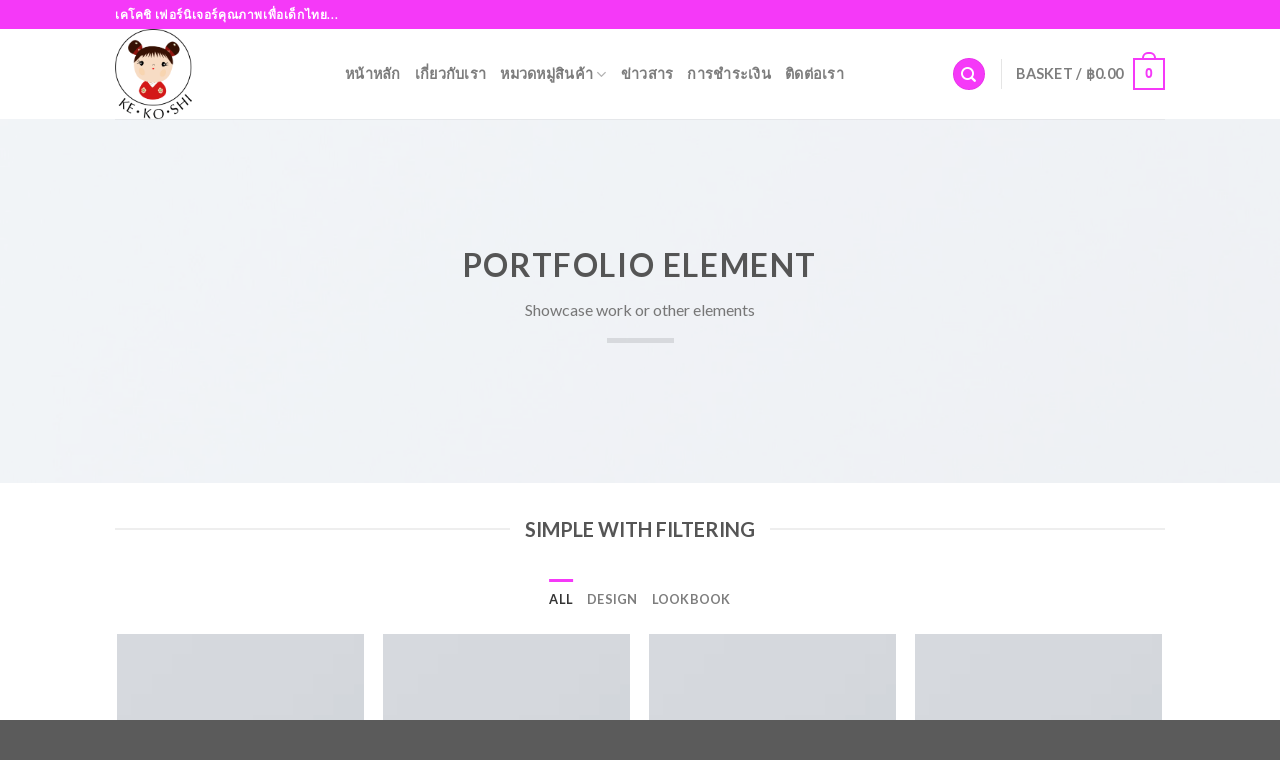

--- FILE ---
content_type: text/html; charset=UTF-8
request_url: https://www.furnitures4home.com/pages-8/portfolio/
body_size: 255566
content:
<!DOCTYPE html>
<!--[if IE 9 ]> <html lang="en-GB" class="ie9 loading-site no-js"> <![endif]-->
<!--[if IE 8 ]> <html lang="en-GB" class="ie8 loading-site no-js"> <![endif]-->
<!--[if (gte IE 9)|!(IE)]><!--><html lang="en-GB" class="loading-site no-js"> <!--<![endif]-->
<head>
	<meta charset="UTF-8" />
	<link rel="profile" href="http://gmpg.org/xfn/11" />
	<link rel="pingback" href="https://www.furnitures4home.com/xmlrpc.php" />

	<script>(function(html){html.className = html.className.replace(/\bno-js\b/,'js')})(document.documentElement);</script>
<title>Portfolio &#8211; Furnitures4home</title>
<meta name='robots' content='max-image-preview:large' />
<script>window._wca = window._wca || [];</script>
<meta name="viewport" content="width=device-width, initial-scale=1, maximum-scale=1" /><link rel='dns-prefetch' href='//stats.wp.com' />
<link rel='dns-prefetch' href='//fonts.googleapis.com' />
<link rel='dns-prefetch' href='//s.w.org' />
<link rel='dns-prefetch' href='//c0.wp.com' />
<link rel='dns-prefetch' href='//i0.wp.com' />
<link rel='dns-prefetch' href='//v0.wordpress.com' />
<link rel="alternate" type="application/rss+xml" title="Furnitures4home &raquo; Feed" href="https://www.furnitures4home.com/feed/" />
<link rel="alternate" type="application/rss+xml" title="Furnitures4home &raquo; Comments Feed" href="https://www.furnitures4home.com/comments/feed/" />
<script type="text/javascript">
window._wpemojiSettings = {"baseUrl":"https:\/\/s.w.org\/images\/core\/emoji\/13.1.0\/72x72\/","ext":".png","svgUrl":"https:\/\/s.w.org\/images\/core\/emoji\/13.1.0\/svg\/","svgExt":".svg","source":{"concatemoji":"https:\/\/www.furnitures4home.com\/wp-includes\/js\/wp-emoji-release.min.js?ver=5.9.12"}};
/*! This file is auto-generated */
!function(e,a,t){var n,r,o,i=a.createElement("canvas"),p=i.getContext&&i.getContext("2d");function s(e,t){var a=String.fromCharCode;p.clearRect(0,0,i.width,i.height),p.fillText(a.apply(this,e),0,0);e=i.toDataURL();return p.clearRect(0,0,i.width,i.height),p.fillText(a.apply(this,t),0,0),e===i.toDataURL()}function c(e){var t=a.createElement("script");t.src=e,t.defer=t.type="text/javascript",a.getElementsByTagName("head")[0].appendChild(t)}for(o=Array("flag","emoji"),t.supports={everything:!0,everythingExceptFlag:!0},r=0;r<o.length;r++)t.supports[o[r]]=function(e){if(!p||!p.fillText)return!1;switch(p.textBaseline="top",p.font="600 32px Arial",e){case"flag":return s([127987,65039,8205,9895,65039],[127987,65039,8203,9895,65039])?!1:!s([55356,56826,55356,56819],[55356,56826,8203,55356,56819])&&!s([55356,57332,56128,56423,56128,56418,56128,56421,56128,56430,56128,56423,56128,56447],[55356,57332,8203,56128,56423,8203,56128,56418,8203,56128,56421,8203,56128,56430,8203,56128,56423,8203,56128,56447]);case"emoji":return!s([10084,65039,8205,55357,56613],[10084,65039,8203,55357,56613])}return!1}(o[r]),t.supports.everything=t.supports.everything&&t.supports[o[r]],"flag"!==o[r]&&(t.supports.everythingExceptFlag=t.supports.everythingExceptFlag&&t.supports[o[r]]);t.supports.everythingExceptFlag=t.supports.everythingExceptFlag&&!t.supports.flag,t.DOMReady=!1,t.readyCallback=function(){t.DOMReady=!0},t.supports.everything||(n=function(){t.readyCallback()},a.addEventListener?(a.addEventListener("DOMContentLoaded",n,!1),e.addEventListener("load",n,!1)):(e.attachEvent("onload",n),a.attachEvent("onreadystatechange",function(){"complete"===a.readyState&&t.readyCallback()})),(n=t.source||{}).concatemoji?c(n.concatemoji):n.wpemoji&&n.twemoji&&(c(n.twemoji),c(n.wpemoji)))}(window,document,window._wpemojiSettings);
</script>
<style type="text/css">
img.wp-smiley,
img.emoji {
	display: inline !important;
	border: none !important;
	box-shadow: none !important;
	height: 1em !important;
	width: 1em !important;
	margin: 0 0.07em !important;
	vertical-align: -0.1em !important;
	background: none !important;
	padding: 0 !important;
}
</style>
	<link rel='stylesheet' id='wp-block-library-css'  href='https://c0.wp.com/c/5.9.12/wp-includes/css/dist/block-library/style.min.css' type='text/css' media='all' />
<style id='wp-block-library-inline-css' type='text/css'>
.has-text-align-justify{text-align:justify;}
</style>
<link rel='stylesheet' id='mediaelement-css'  href='https://c0.wp.com/c/5.9.12/wp-includes/js/mediaelement/mediaelementplayer-legacy.min.css' type='text/css' media='all' />
<link rel='stylesheet' id='wp-mediaelement-css'  href='https://c0.wp.com/c/5.9.12/wp-includes/js/mediaelement/wp-mediaelement.min.css' type='text/css' media='all' />
<link rel='stylesheet' id='wc-blocks-vendors-style-css'  href='https://c0.wp.com/p/woocommerce/7.3.0/packages/woocommerce-blocks/build/wc-blocks-vendors-style.css' type='text/css' media='all' />
<link rel='stylesheet' id='wc-blocks-style-css'  href='https://c0.wp.com/p/woocommerce/7.3.0/packages/woocommerce-blocks/build/wc-blocks-style.css' type='text/css' media='all' />
<style id='global-styles-inline-css' type='text/css'>
body{--wp--preset--color--black: #000000;--wp--preset--color--cyan-bluish-gray: #abb8c3;--wp--preset--color--white: #ffffff;--wp--preset--color--pale-pink: #f78da7;--wp--preset--color--vivid-red: #cf2e2e;--wp--preset--color--luminous-vivid-orange: #ff6900;--wp--preset--color--luminous-vivid-amber: #fcb900;--wp--preset--color--light-green-cyan: #7bdcb5;--wp--preset--color--vivid-green-cyan: #00d084;--wp--preset--color--pale-cyan-blue: #8ed1fc;--wp--preset--color--vivid-cyan-blue: #0693e3;--wp--preset--color--vivid-purple: #9b51e0;--wp--preset--gradient--vivid-cyan-blue-to-vivid-purple: linear-gradient(135deg,rgba(6,147,227,1) 0%,rgb(155,81,224) 100%);--wp--preset--gradient--light-green-cyan-to-vivid-green-cyan: linear-gradient(135deg,rgb(122,220,180) 0%,rgb(0,208,130) 100%);--wp--preset--gradient--luminous-vivid-amber-to-luminous-vivid-orange: linear-gradient(135deg,rgba(252,185,0,1) 0%,rgba(255,105,0,1) 100%);--wp--preset--gradient--luminous-vivid-orange-to-vivid-red: linear-gradient(135deg,rgba(255,105,0,1) 0%,rgb(207,46,46) 100%);--wp--preset--gradient--very-light-gray-to-cyan-bluish-gray: linear-gradient(135deg,rgb(238,238,238) 0%,rgb(169,184,195) 100%);--wp--preset--gradient--cool-to-warm-spectrum: linear-gradient(135deg,rgb(74,234,220) 0%,rgb(151,120,209) 20%,rgb(207,42,186) 40%,rgb(238,44,130) 60%,rgb(251,105,98) 80%,rgb(254,248,76) 100%);--wp--preset--gradient--blush-light-purple: linear-gradient(135deg,rgb(255,206,236) 0%,rgb(152,150,240) 100%);--wp--preset--gradient--blush-bordeaux: linear-gradient(135deg,rgb(254,205,165) 0%,rgb(254,45,45) 50%,rgb(107,0,62) 100%);--wp--preset--gradient--luminous-dusk: linear-gradient(135deg,rgb(255,203,112) 0%,rgb(199,81,192) 50%,rgb(65,88,208) 100%);--wp--preset--gradient--pale-ocean: linear-gradient(135deg,rgb(255,245,203) 0%,rgb(182,227,212) 50%,rgb(51,167,181) 100%);--wp--preset--gradient--electric-grass: linear-gradient(135deg,rgb(202,248,128) 0%,rgb(113,206,126) 100%);--wp--preset--gradient--midnight: linear-gradient(135deg,rgb(2,3,129) 0%,rgb(40,116,252) 100%);--wp--preset--duotone--dark-grayscale: url('#wp-duotone-dark-grayscale');--wp--preset--duotone--grayscale: url('#wp-duotone-grayscale');--wp--preset--duotone--purple-yellow: url('#wp-duotone-purple-yellow');--wp--preset--duotone--blue-red: url('#wp-duotone-blue-red');--wp--preset--duotone--midnight: url('#wp-duotone-midnight');--wp--preset--duotone--magenta-yellow: url('#wp-duotone-magenta-yellow');--wp--preset--duotone--purple-green: url('#wp-duotone-purple-green');--wp--preset--duotone--blue-orange: url('#wp-duotone-blue-orange');--wp--preset--font-size--small: 13px;--wp--preset--font-size--medium: 20px;--wp--preset--font-size--large: 36px;--wp--preset--font-size--x-large: 42px;}.has-black-color{color: var(--wp--preset--color--black) !important;}.has-cyan-bluish-gray-color{color: var(--wp--preset--color--cyan-bluish-gray) !important;}.has-white-color{color: var(--wp--preset--color--white) !important;}.has-pale-pink-color{color: var(--wp--preset--color--pale-pink) !important;}.has-vivid-red-color{color: var(--wp--preset--color--vivid-red) !important;}.has-luminous-vivid-orange-color{color: var(--wp--preset--color--luminous-vivid-orange) !important;}.has-luminous-vivid-amber-color{color: var(--wp--preset--color--luminous-vivid-amber) !important;}.has-light-green-cyan-color{color: var(--wp--preset--color--light-green-cyan) !important;}.has-vivid-green-cyan-color{color: var(--wp--preset--color--vivid-green-cyan) !important;}.has-pale-cyan-blue-color{color: var(--wp--preset--color--pale-cyan-blue) !important;}.has-vivid-cyan-blue-color{color: var(--wp--preset--color--vivid-cyan-blue) !important;}.has-vivid-purple-color{color: var(--wp--preset--color--vivid-purple) !important;}.has-black-background-color{background-color: var(--wp--preset--color--black) !important;}.has-cyan-bluish-gray-background-color{background-color: var(--wp--preset--color--cyan-bluish-gray) !important;}.has-white-background-color{background-color: var(--wp--preset--color--white) !important;}.has-pale-pink-background-color{background-color: var(--wp--preset--color--pale-pink) !important;}.has-vivid-red-background-color{background-color: var(--wp--preset--color--vivid-red) !important;}.has-luminous-vivid-orange-background-color{background-color: var(--wp--preset--color--luminous-vivid-orange) !important;}.has-luminous-vivid-amber-background-color{background-color: var(--wp--preset--color--luminous-vivid-amber) !important;}.has-light-green-cyan-background-color{background-color: var(--wp--preset--color--light-green-cyan) !important;}.has-vivid-green-cyan-background-color{background-color: var(--wp--preset--color--vivid-green-cyan) !important;}.has-pale-cyan-blue-background-color{background-color: var(--wp--preset--color--pale-cyan-blue) !important;}.has-vivid-cyan-blue-background-color{background-color: var(--wp--preset--color--vivid-cyan-blue) !important;}.has-vivid-purple-background-color{background-color: var(--wp--preset--color--vivid-purple) !important;}.has-black-border-color{border-color: var(--wp--preset--color--black) !important;}.has-cyan-bluish-gray-border-color{border-color: var(--wp--preset--color--cyan-bluish-gray) !important;}.has-white-border-color{border-color: var(--wp--preset--color--white) !important;}.has-pale-pink-border-color{border-color: var(--wp--preset--color--pale-pink) !important;}.has-vivid-red-border-color{border-color: var(--wp--preset--color--vivid-red) !important;}.has-luminous-vivid-orange-border-color{border-color: var(--wp--preset--color--luminous-vivid-orange) !important;}.has-luminous-vivid-amber-border-color{border-color: var(--wp--preset--color--luminous-vivid-amber) !important;}.has-light-green-cyan-border-color{border-color: var(--wp--preset--color--light-green-cyan) !important;}.has-vivid-green-cyan-border-color{border-color: var(--wp--preset--color--vivid-green-cyan) !important;}.has-pale-cyan-blue-border-color{border-color: var(--wp--preset--color--pale-cyan-blue) !important;}.has-vivid-cyan-blue-border-color{border-color: var(--wp--preset--color--vivid-cyan-blue) !important;}.has-vivid-purple-border-color{border-color: var(--wp--preset--color--vivid-purple) !important;}.has-vivid-cyan-blue-to-vivid-purple-gradient-background{background: var(--wp--preset--gradient--vivid-cyan-blue-to-vivid-purple) !important;}.has-light-green-cyan-to-vivid-green-cyan-gradient-background{background: var(--wp--preset--gradient--light-green-cyan-to-vivid-green-cyan) !important;}.has-luminous-vivid-amber-to-luminous-vivid-orange-gradient-background{background: var(--wp--preset--gradient--luminous-vivid-amber-to-luminous-vivid-orange) !important;}.has-luminous-vivid-orange-to-vivid-red-gradient-background{background: var(--wp--preset--gradient--luminous-vivid-orange-to-vivid-red) !important;}.has-very-light-gray-to-cyan-bluish-gray-gradient-background{background: var(--wp--preset--gradient--very-light-gray-to-cyan-bluish-gray) !important;}.has-cool-to-warm-spectrum-gradient-background{background: var(--wp--preset--gradient--cool-to-warm-spectrum) !important;}.has-blush-light-purple-gradient-background{background: var(--wp--preset--gradient--blush-light-purple) !important;}.has-blush-bordeaux-gradient-background{background: var(--wp--preset--gradient--blush-bordeaux) !important;}.has-luminous-dusk-gradient-background{background: var(--wp--preset--gradient--luminous-dusk) !important;}.has-pale-ocean-gradient-background{background: var(--wp--preset--gradient--pale-ocean) !important;}.has-electric-grass-gradient-background{background: var(--wp--preset--gradient--electric-grass) !important;}.has-midnight-gradient-background{background: var(--wp--preset--gradient--midnight) !important;}.has-small-font-size{font-size: var(--wp--preset--font-size--small) !important;}.has-medium-font-size{font-size: var(--wp--preset--font-size--medium) !important;}.has-large-font-size{font-size: var(--wp--preset--font-size--large) !important;}.has-x-large-font-size{font-size: var(--wp--preset--font-size--x-large) !important;}
</style>
<link rel='stylesheet' id='contact-form-7-css'  href='https://www.furnitures4home.com/wp-content/plugins/contact-form-7/includes/css/styles.css?ver=5.6.2' type='text/css' media='all' />
<link rel='stylesheet' id='rs-plugin-settings-css'  href='https://www.furnitures4home.com/wp-content/plugins/revslider/public/assets/css/rs6.css?ver=6.4.11' type='text/css' media='all' />
<style id='rs-plugin-settings-inline-css' type='text/css'>
#rs-demo-id {}
</style>
<style id='woocommerce-inline-inline-css' type='text/css'>
.woocommerce form .form-row .required { visibility: visible; }
</style>
<link rel='stylesheet' id='flatsome-icons-css'  href='https://www.furnitures4home.com/wp-content/themes/flatsome/assets/css/fl-icons.css?ver=3.12' type='text/css' media='all' />
<link rel='stylesheet' id='flatsome-main-css'  href='https://www.furnitures4home.com/wp-content/themes/flatsome/assets/css/flatsome.css?ver=3.13.3' type='text/css' media='all' />
<link rel='stylesheet' id='flatsome-shop-css'  href='https://www.furnitures4home.com/wp-content/themes/flatsome/assets/css/flatsome-shop.css?ver=3.13.3' type='text/css' media='all' />
<link rel='stylesheet' id='flatsome-style-css'  href='https://www.furnitures4home.com/wp-content/themes/flatsome-child/style.css?ver=3.0' type='text/css' media='all' />
<link rel='stylesheet' id='flatsome-googlefonts-css'  href='//fonts.googleapis.com/css?family=Lato%3Aregular%2C700%2C400%2C700%7CDancing+Script%3Aregular%2C400&#038;display=swap&#038;ver=3.9' type='text/css' media='all' />
<link rel='stylesheet' id='jetpack_css-css'  href='https://c0.wp.com/p/jetpack/11.2/css/jetpack.css' type='text/css' media='all' />
<script type="text/javascript">
            window._nslDOMReady = function (callback) {
                if ( document.readyState === "complete" || document.readyState === "interactive" ) {
                    callback();
                } else {
                    document.addEventListener( "DOMContentLoaded", callback );
                }
            };
            </script><script type='text/javascript' src='https://c0.wp.com/c/5.9.12/wp-includes/js/jquery/jquery.min.js' id='jquery-core-js'></script>
<script type='text/javascript' src='https://c0.wp.com/c/5.9.12/wp-includes/js/jquery/jquery-migrate.min.js' id='jquery-migrate-js'></script>
<script type='text/javascript' src='https://www.furnitures4home.com/wp-content/plugins/revslider/public/assets/js/rbtools.min.js?ver=6.4.8' id='tp-tools-js'></script>
<script type='text/javascript' src='https://www.furnitures4home.com/wp-content/plugins/revslider/public/assets/js/rs6.min.js?ver=6.4.11' id='revmin-js'></script>
<script defer type='text/javascript' src='https://stats.wp.com/s-202603.js' id='woocommerce-analytics-js'></script>
<link rel="https://api.w.org/" href="https://www.furnitures4home.com/wp-json/" /><link rel="alternate" type="application/json" href="https://www.furnitures4home.com/wp-json/wp/v2/pages/3667" /><link rel="EditURI" type="application/rsd+xml" title="RSD" href="https://www.furnitures4home.com/xmlrpc.php?rsd" />
<link rel="wlwmanifest" type="application/wlwmanifest+xml" href="https://www.furnitures4home.com/wp-includes/wlwmanifest.xml" /> 
<meta name="generator" content="WordPress 5.9.12" />
<meta name="generator" content="WooCommerce 7.3.0" />
<link rel="canonical" href="https://www.furnitures4home.com/pages-8/portfolio/" />
<link rel='shortlink' href='https://www.furnitures4home.com/?p=3667' />
<link rel="alternate" type="application/json+oembed" href="https://www.furnitures4home.com/wp-json/oembed/1.0/embed?url=https%3A%2F%2Fwww.furnitures4home.com%2Fpages-8%2Fportfolio%2F" />
<link rel="alternate" type="text/xml+oembed" href="https://www.furnitures4home.com/wp-json/oembed/1.0/embed?url=https%3A%2F%2Fwww.furnitures4home.com%2Fpages-8%2Fportfolio%2F&#038;format=xml" />
<style>img#wpstats{display:none}</style>
	<style>.bg{opacity: 0; transition: opacity 1s; -webkit-transition: opacity 1s;} .bg-loaded{opacity: 1;}</style><!--[if IE]><link rel="stylesheet" type="text/css" href="https://www.furnitures4home.com/wp-content/themes/flatsome/assets/css/ie-fallback.css"><script src="//cdnjs.cloudflare.com/ajax/libs/html5shiv/3.6.1/html5shiv.js"></script><script>var head = document.getElementsByTagName('head')[0],style = document.createElement('style');style.type = 'text/css';style.styleSheet.cssText = ':before,:after{content:none !important';head.appendChild(style);setTimeout(function(){head.removeChild(style);}, 0);</script><script src="https://www.furnitures4home.com/wp-content/themes/flatsome/assets/libs/ie-flexibility.js"></script><![endif]-->	<noscript><style>.woocommerce-product-gallery{ opacity: 1 !important; }</style></noscript>
				<style type="text/css">
				/* If html does not have either class, do not show lazy loaded images. */
				html:not( .jetpack-lazy-images-js-enabled ):not( .js ) .jetpack-lazy-image {
					display: none;
				}
			</style>
			<script>
				document.documentElement.classList.add(
					'jetpack-lazy-images-js-enabled'
				);
			</script>
		<meta name="generator" content="Powered by Slider Revolution 6.4.11 - responsive, Mobile-Friendly Slider Plugin for WordPress with comfortable drag and drop interface." />
<link rel="icon" href="https://i0.wp.com/www.furnitures4home.com/wp-content/uploads/2019/03/cropped-ke-ko-shi-logo.jpg?fit=32%2C32&#038;ssl=1" sizes="32x32" />
<link rel="icon" href="https://i0.wp.com/www.furnitures4home.com/wp-content/uploads/2019/03/cropped-ke-ko-shi-logo.jpg?fit=192%2C192&#038;ssl=1" sizes="192x192" />
<link rel="apple-touch-icon" href="https://i0.wp.com/www.furnitures4home.com/wp-content/uploads/2019/03/cropped-ke-ko-shi-logo.jpg?fit=180%2C180&#038;ssl=1" />
<meta name="msapplication-TileImage" content="https://i0.wp.com/www.furnitures4home.com/wp-content/uploads/2019/03/cropped-ke-ko-shi-logo.jpg?fit=270%2C270&#038;ssl=1" />
<script type="text/javascript">function setREVStartSize(e){
			//window.requestAnimationFrame(function() {				 
				window.RSIW = window.RSIW===undefined ? window.innerWidth : window.RSIW;	
				window.RSIH = window.RSIH===undefined ? window.innerHeight : window.RSIH;	
				try {								
					var pw = document.getElementById(e.c).parentNode.offsetWidth,
						newh;
					pw = pw===0 || isNaN(pw) ? window.RSIW : pw;
					e.tabw = e.tabw===undefined ? 0 : parseInt(e.tabw);
					e.thumbw = e.thumbw===undefined ? 0 : parseInt(e.thumbw);
					e.tabh = e.tabh===undefined ? 0 : parseInt(e.tabh);
					e.thumbh = e.thumbh===undefined ? 0 : parseInt(e.thumbh);
					e.tabhide = e.tabhide===undefined ? 0 : parseInt(e.tabhide);
					e.thumbhide = e.thumbhide===undefined ? 0 : parseInt(e.thumbhide);
					e.mh = e.mh===undefined || e.mh=="" || e.mh==="auto" ? 0 : parseInt(e.mh,0);		
					if(e.layout==="fullscreen" || e.l==="fullscreen") 						
						newh = Math.max(e.mh,window.RSIH);					
					else{					
						e.gw = Array.isArray(e.gw) ? e.gw : [e.gw];
						for (var i in e.rl) if (e.gw[i]===undefined || e.gw[i]===0) e.gw[i] = e.gw[i-1];					
						e.gh = e.el===undefined || e.el==="" || (Array.isArray(e.el) && e.el.length==0)? e.gh : e.el;
						e.gh = Array.isArray(e.gh) ? e.gh : [e.gh];
						for (var i in e.rl) if (e.gh[i]===undefined || e.gh[i]===0) e.gh[i] = e.gh[i-1];
											
						var nl = new Array(e.rl.length),
							ix = 0,						
							sl;					
						e.tabw = e.tabhide>=pw ? 0 : e.tabw;
						e.thumbw = e.thumbhide>=pw ? 0 : e.thumbw;
						e.tabh = e.tabhide>=pw ? 0 : e.tabh;
						e.thumbh = e.thumbhide>=pw ? 0 : e.thumbh;					
						for (var i in e.rl) nl[i] = e.rl[i]<window.RSIW ? 0 : e.rl[i];
						sl = nl[0];									
						for (var i in nl) if (sl>nl[i] && nl[i]>0) { sl = nl[i]; ix=i;}															
						var m = pw>(e.gw[ix]+e.tabw+e.thumbw) ? 1 : (pw-(e.tabw+e.thumbw)) / (e.gw[ix]);					
						newh =  (e.gh[ix] * m) + (e.tabh + e.thumbh);
					}				
					if(window.rs_init_css===undefined) window.rs_init_css = document.head.appendChild(document.createElement("style"));					
					document.getElementById(e.c).height = newh+"px";
					window.rs_init_css.innerHTML += "#"+e.c+"_wrapper { height: "+newh+"px }";				
				} catch(e){
					console.log("Failure at Presize of Slider:" + e)
				}					   
			//});
		  };</script>
<style id="custom-css" type="text/css">:root {--primary-color: #f539f8;}.header-main{height: 90px}#logo img{max-height: 90px}#logo{width:200px;}.header-top{min-height: 29px}.transparent .header-main{height: 90px}.transparent #logo img{max-height: 90px}.has-transparent + .page-title:first-of-type,.has-transparent + #main > .page-title,.has-transparent + #main > div > .page-title,.has-transparent + #main .page-header-wrapper:first-of-type .page-title{padding-top: 120px;}.header.show-on-scroll,.stuck .header-main{height:70px!important}.stuck #logo img{max-height: 70px!important}.header-bottom {background-color: #f1f1f1}.top-bar-nav > li > a{line-height: 18px }.header-main .nav > li > a{line-height: 16px }.stuck .header-main .nav > li > a{line-height: 50px }.header-bottom-nav > li > a{line-height: 16px }@media (max-width: 549px) {.header-main{height: 70px}#logo img{max-height: 70px}}/* Color */.accordion-title.active, .has-icon-bg .icon .icon-inner,.logo a, .primary.is-underline, .primary.is-link, .badge-outline .badge-inner, .nav-outline > li.active> a,.nav-outline >li.active > a, .cart-icon strong,[data-color='primary'], .is-outline.primary{color: #f539f8;}/* Color !important */[data-text-color="primary"]{color: #f539f8!important;}/* Background Color */[data-text-bg="primary"]{background-color: #f539f8;}/* Background */.scroll-to-bullets a,.featured-title, .label-new.menu-item > a:after, .nav-pagination > li > .current,.nav-pagination > li > span:hover,.nav-pagination > li > a:hover,.has-hover:hover .badge-outline .badge-inner,button[type="submit"], .button.wc-forward:not(.checkout):not(.checkout-button), .button.submit-button, .button.primary:not(.is-outline),.featured-table .title,.is-outline:hover, .has-icon:hover .icon-label,.nav-dropdown-bold .nav-column li > a:hover, .nav-dropdown.nav-dropdown-bold > li > a:hover, .nav-dropdown-bold.dark .nav-column li > a:hover, .nav-dropdown.nav-dropdown-bold.dark > li > a:hover, .is-outline:hover, .tagcloud a:hover,.grid-tools a, input[type='submit']:not(.is-form), .box-badge:hover .box-text, input.button.alt,.nav-box > li > a:hover,.nav-box > li.active > a,.nav-pills > li.active > a ,.current-dropdown .cart-icon strong, .cart-icon:hover strong, .nav-line-bottom > li > a:before, .nav-line-grow > li > a:before, .nav-line > li > a:before,.banner, .header-top, .slider-nav-circle .flickity-prev-next-button:hover svg, .slider-nav-circle .flickity-prev-next-button:hover .arrow, .primary.is-outline:hover, .button.primary:not(.is-outline), input[type='submit'].primary, input[type='submit'].primary, input[type='reset'].button, input[type='button'].primary, .badge-inner{background-color: #f539f8;}/* Border */.nav-vertical.nav-tabs > li.active > a,.scroll-to-bullets a.active,.nav-pagination > li > .current,.nav-pagination > li > span:hover,.nav-pagination > li > a:hover,.has-hover:hover .badge-outline .badge-inner,.accordion-title.active,.featured-table,.is-outline:hover, .tagcloud a:hover,blockquote, .has-border, .cart-icon strong:after,.cart-icon strong,.blockUI:before, .processing:before,.loading-spin, .slider-nav-circle .flickity-prev-next-button:hover svg, .slider-nav-circle .flickity-prev-next-button:hover .arrow, .primary.is-outline:hover{border-color: #f539f8}.nav-tabs > li.active > a{border-top-color: #f539f8}.widget_shopping_cart_content .blockUI.blockOverlay:before { border-left-color: #f539f8 }.woocommerce-checkout-review-order .blockUI.blockOverlay:before { border-left-color: #f539f8 }/* Fill */.slider .flickity-prev-next-button:hover svg,.slider .flickity-prev-next-button:hover .arrow{fill: #f539f8;}body{font-family:"Lato", sans-serif}body{font-weight: 400}.nav > li > a {font-family:"Lato", sans-serif;}.mobile-sidebar-levels-2 .nav > li > ul > li > a {font-family:"Lato", sans-serif;}.nav > li > a {font-weight: 700;}.mobile-sidebar-levels-2 .nav > li > ul > li > a {font-weight: 700;}h1,h2,h3,h4,h5,h6,.heading-font, .off-canvas-center .nav-sidebar.nav-vertical > li > a{font-family: "Lato", sans-serif;}h1,h2,h3,h4,h5,h6,.heading-font,.banner h1,.banner h2{font-weight: 700;}.alt-font{font-family: "Dancing Script", sans-serif;}.alt-font{font-weight: 400!important;}.has-equal-box-heights .box-image {padding-top: 100%;}@media screen and (min-width: 550px){.products .box-vertical .box-image{min-width: 247px!important;width: 247px!important;}}.label-new.menu-item > a:after{content:"New";}.label-hot.menu-item > a:after{content:"Hot";}.label-sale.menu-item > a:after{content:"Sale";}.label-popular.menu-item > a:after{content:"Popular";}</style></head>

<body class="page-template page-template-page-blank page-template-page-blank-php page page-id-3667 page-child parent-pageid-3724 theme-flatsome woocommerce-no-js lightbox nav-dropdown-has-arrow nav-dropdown-has-shadow nav-dropdown-has-border">

<svg xmlns="http://www.w3.org/2000/svg" viewBox="0 0 0 0" width="0" height="0" focusable="false" role="none" style="visibility: hidden; position: absolute; left: -9999px; overflow: hidden;" ><defs><filter id="wp-duotone-dark-grayscale"><feColorMatrix color-interpolation-filters="sRGB" type="matrix" values=" .299 .587 .114 0 0 .299 .587 .114 0 0 .299 .587 .114 0 0 .299 .587 .114 0 0 " /><feComponentTransfer color-interpolation-filters="sRGB" ><feFuncR type="table" tableValues="0 0.49803921568627" /><feFuncG type="table" tableValues="0 0.49803921568627" /><feFuncB type="table" tableValues="0 0.49803921568627" /><feFuncA type="table" tableValues="1 1" /></feComponentTransfer><feComposite in2="SourceGraphic" operator="in" /></filter></defs></svg><svg xmlns="http://www.w3.org/2000/svg" viewBox="0 0 0 0" width="0" height="0" focusable="false" role="none" style="visibility: hidden; position: absolute; left: -9999px; overflow: hidden;" ><defs><filter id="wp-duotone-grayscale"><feColorMatrix color-interpolation-filters="sRGB" type="matrix" values=" .299 .587 .114 0 0 .299 .587 .114 0 0 .299 .587 .114 0 0 .299 .587 .114 0 0 " /><feComponentTransfer color-interpolation-filters="sRGB" ><feFuncR type="table" tableValues="0 1" /><feFuncG type="table" tableValues="0 1" /><feFuncB type="table" tableValues="0 1" /><feFuncA type="table" tableValues="1 1" /></feComponentTransfer><feComposite in2="SourceGraphic" operator="in" /></filter></defs></svg><svg xmlns="http://www.w3.org/2000/svg" viewBox="0 0 0 0" width="0" height="0" focusable="false" role="none" style="visibility: hidden; position: absolute; left: -9999px; overflow: hidden;" ><defs><filter id="wp-duotone-purple-yellow"><feColorMatrix color-interpolation-filters="sRGB" type="matrix" values=" .299 .587 .114 0 0 .299 .587 .114 0 0 .299 .587 .114 0 0 .299 .587 .114 0 0 " /><feComponentTransfer color-interpolation-filters="sRGB" ><feFuncR type="table" tableValues="0.54901960784314 0.98823529411765" /><feFuncG type="table" tableValues="0 1" /><feFuncB type="table" tableValues="0.71764705882353 0.25490196078431" /><feFuncA type="table" tableValues="1 1" /></feComponentTransfer><feComposite in2="SourceGraphic" operator="in" /></filter></defs></svg><svg xmlns="http://www.w3.org/2000/svg" viewBox="0 0 0 0" width="0" height="0" focusable="false" role="none" style="visibility: hidden; position: absolute; left: -9999px; overflow: hidden;" ><defs><filter id="wp-duotone-blue-red"><feColorMatrix color-interpolation-filters="sRGB" type="matrix" values=" .299 .587 .114 0 0 .299 .587 .114 0 0 .299 .587 .114 0 0 .299 .587 .114 0 0 " /><feComponentTransfer color-interpolation-filters="sRGB" ><feFuncR type="table" tableValues="0 1" /><feFuncG type="table" tableValues="0 0.27843137254902" /><feFuncB type="table" tableValues="0.5921568627451 0.27843137254902" /><feFuncA type="table" tableValues="1 1" /></feComponentTransfer><feComposite in2="SourceGraphic" operator="in" /></filter></defs></svg><svg xmlns="http://www.w3.org/2000/svg" viewBox="0 0 0 0" width="0" height="0" focusable="false" role="none" style="visibility: hidden; position: absolute; left: -9999px; overflow: hidden;" ><defs><filter id="wp-duotone-midnight"><feColorMatrix color-interpolation-filters="sRGB" type="matrix" values=" .299 .587 .114 0 0 .299 .587 .114 0 0 .299 .587 .114 0 0 .299 .587 .114 0 0 " /><feComponentTransfer color-interpolation-filters="sRGB" ><feFuncR type="table" tableValues="0 0" /><feFuncG type="table" tableValues="0 0.64705882352941" /><feFuncB type="table" tableValues="0 1" /><feFuncA type="table" tableValues="1 1" /></feComponentTransfer><feComposite in2="SourceGraphic" operator="in" /></filter></defs></svg><svg xmlns="http://www.w3.org/2000/svg" viewBox="0 0 0 0" width="0" height="0" focusable="false" role="none" style="visibility: hidden; position: absolute; left: -9999px; overflow: hidden;" ><defs><filter id="wp-duotone-magenta-yellow"><feColorMatrix color-interpolation-filters="sRGB" type="matrix" values=" .299 .587 .114 0 0 .299 .587 .114 0 0 .299 .587 .114 0 0 .299 .587 .114 0 0 " /><feComponentTransfer color-interpolation-filters="sRGB" ><feFuncR type="table" tableValues="0.78039215686275 1" /><feFuncG type="table" tableValues="0 0.94901960784314" /><feFuncB type="table" tableValues="0.35294117647059 0.47058823529412" /><feFuncA type="table" tableValues="1 1" /></feComponentTransfer><feComposite in2="SourceGraphic" operator="in" /></filter></defs></svg><svg xmlns="http://www.w3.org/2000/svg" viewBox="0 0 0 0" width="0" height="0" focusable="false" role="none" style="visibility: hidden; position: absolute; left: -9999px; overflow: hidden;" ><defs><filter id="wp-duotone-purple-green"><feColorMatrix color-interpolation-filters="sRGB" type="matrix" values=" .299 .587 .114 0 0 .299 .587 .114 0 0 .299 .587 .114 0 0 .299 .587 .114 0 0 " /><feComponentTransfer color-interpolation-filters="sRGB" ><feFuncR type="table" tableValues="0.65098039215686 0.40392156862745" /><feFuncG type="table" tableValues="0 1" /><feFuncB type="table" tableValues="0.44705882352941 0.4" /><feFuncA type="table" tableValues="1 1" /></feComponentTransfer><feComposite in2="SourceGraphic" operator="in" /></filter></defs></svg><svg xmlns="http://www.w3.org/2000/svg" viewBox="0 0 0 0" width="0" height="0" focusable="false" role="none" style="visibility: hidden; position: absolute; left: -9999px; overflow: hidden;" ><defs><filter id="wp-duotone-blue-orange"><feColorMatrix color-interpolation-filters="sRGB" type="matrix" values=" .299 .587 .114 0 0 .299 .587 .114 0 0 .299 .587 .114 0 0 .299 .587 .114 0 0 " /><feComponentTransfer color-interpolation-filters="sRGB" ><feFuncR type="table" tableValues="0.098039215686275 1" /><feFuncG type="table" tableValues="0 0.66274509803922" /><feFuncB type="table" tableValues="0.84705882352941 0.41960784313725" /><feFuncA type="table" tableValues="1 1" /></feComponentTransfer><feComposite in2="SourceGraphic" operator="in" /></filter></defs></svg>
<a class="skip-link screen-reader-text" href="#main">Skip to content</a>

<div id="wrapper">

	
	<header id="header" class="header has-sticky sticky-jump">
		<div class="header-wrapper">
			<div id="top-bar" class="header-top hide-for-sticky nav-dark">
    <div class="flex-row container">
      <div class="flex-col hide-for-medium flex-left">
          <ul class="nav nav-left medium-nav-center nav-small  nav-divided">
              <li class="html custom html_topbar_left"><strong class="uppercase">เคโคชิ เฟอร์นิเจอร์คุณภาพเพื่อเด็กไทย...</strong></li>          </ul>
      </div>

      <div class="flex-col hide-for-medium flex-center">
          <ul class="nav nav-center nav-small  nav-divided">
                        </ul>
      </div>

      <div class="flex-col hide-for-medium flex-right">
         <ul class="nav top-bar-nav nav-right nav-small  nav-divided">
                        </ul>
      </div>

            <div class="flex-col show-for-medium flex-grow">
          <ul class="nav nav-center nav-small mobile-nav  nav-divided">
              <li class="html custom html_topbar_left"><strong class="uppercase">เคโคชิ เฟอร์นิเจอร์คุณภาพเพื่อเด็กไทย...</strong></li>          </ul>
      </div>
      
    </div>
</div>
<div id="masthead" class="header-main ">
      <div class="header-inner flex-row container logo-left medium-logo-center" role="navigation">

          <!-- Logo -->
          <div id="logo" class="flex-col logo">
            <!-- Header logo -->
<a href="https://www.furnitures4home.com/" title="Furnitures4home - เฟอร์นิเจอร์สำหรับเด็กโดยเฉพาะ" rel="home">
    <img width="200" height="90" src="https://www.furnitures4home.com/wp-content/uploads/2020/04/FR_i0300_1.gif" class="header_logo header-logo" alt="Furnitures4home"/><img  width="200" height="90" src="https://www.furnitures4home.com/wp-content/uploads/2020/04/FR_i0300_1.gif" class="header-logo-dark" alt="Furnitures4home"/></a>
          </div>

          <!-- Mobile Left Elements -->
          <div class="flex-col show-for-medium flex-left">
            <ul class="mobile-nav nav nav-left ">
              <li class="nav-icon has-icon">
  		<a href="#" data-open="#main-menu" data-pos="left" data-bg="main-menu-overlay" data-color="" class="is-small" aria-label="Menu" aria-controls="main-menu" aria-expanded="false">
		
		  <i class="icon-menu" ></i>
		  		</a>
	</li>            </ul>
          </div>

          <!-- Left Elements -->
          <div class="flex-col hide-for-medium flex-left
            flex-grow">
            <ul class="header-nav header-nav-main nav nav-left  nav-size-medium nav-uppercase" >
              <li id="menu-item-3817" class="menu-item menu-item-type-post_type menu-item-object-page menu-item-home menu-item-3817 menu-item-design-default"><a href="https://www.furnitures4home.com/" class="nav-top-link">หน้าหลัก</a></li>
<li id="menu-item-3915" class="menu-item menu-item-type-post_type menu-item-object-page menu-item-3915 menu-item-design-default"><a href="https://www.furnitures4home.com/pages-8/about/" class="nav-top-link">เกี่ยวกับเรา</a></li>
<li id="menu-item-1868" class="menu-item menu-item-type-custom menu-item-object-custom menu-item-has-children menu-item-1868 menu-item-design-default has-dropdown"><a href="#" class="nav-top-link">หมวดหมู่สินค้า<i class="icon-angle-down" ></i></a>
<ul class="sub-menu nav-dropdown nav-dropdown-default">
	<li id="menu-item-2212" class="menu-item menu-item-type-taxonomy menu-item-object-product_cat menu-item-2212"><a href="https://www.furnitures4home.com/product-category/furniture/">เฟอร์นิเจอร์เด็ก</a></li>
	<li id="menu-item-2213" class="menu-item menu-item-type-taxonomy menu-item-object-product_cat menu-item-2213"><a href="https://www.furnitures4home.com/product-category/book-shelf/">ชั้นหนังสือโชว์ปก</a></li>
	<li id="menu-item-2214" class="menu-item menu-item-type-taxonomy menu-item-object-product_cat menu-item-2214"><a href="https://www.furnitures4home.com/product-category/%e0%b8%8a%e0%b8%b8%e0%b8%94%e0%b9%82%e0%b8%95%e0%b9%8a%e0%b8%b0%e0%b9%80%e0%b8%81%e0%b9%89%e0%b8%b2%e0%b8%ad%e0%b8%b5%e0%b9%89%e0%b9%80%e0%b8%94%e0%b9%87%e0%b8%81/">ชุดโต๊ะเก้าอี้เด็ก</a></li>
	<li id="menu-item-2215" class="menu-item menu-item-type-taxonomy menu-item-object-product_cat menu-item-2215"><a href="https://www.furnitures4home.com/product-category/table/">โต๊ะเด็ก</a></li>
	<li id="menu-item-2217" class="menu-item menu-item-type-taxonomy menu-item-object-product_cat menu-item-2217"><a href="https://www.furnitures4home.com/product-category/%e0%b9%82%e0%b8%95%e0%b9%8a%e0%b8%b0%e0%b8%8d%e0%b8%b5%e0%b9%88%e0%b8%9b%e0%b8%b8%e0%b9%88%e0%b8%99/">โต๊ะญี่ปุ่น</a></li>
	<li id="menu-item-2216" class="menu-item menu-item-type-taxonomy menu-item-object-product_cat menu-item-2216"><a href="https://www.furnitures4home.com/product-category/chair/">เก้าอี้เด็ก</a></li>
	<li id="menu-item-1930" class="menu-item menu-item-type-taxonomy menu-item-object-product_cat menu-item-1930"><a href="https://www.furnitures4home.com/product-category/whiteboard/">กระดานไวท์บอร์ด</a></li>
	<li id="menu-item-1871" class="menu-item menu-item-type-taxonomy menu-item-object-product_cat menu-item-1871"><a href="https://www.furnitures4home.com/product-category/%e0%b8%95%e0%b8%b9%e0%b9%89%e0%b9%80%e0%b8%81%e0%b9%87%e0%b8%9a%e0%b8%82%e0%b8%ad%e0%b8%87/">ตู้เก็บของ</a></li>
	<li id="menu-item-2220" class="menu-item menu-item-type-taxonomy menu-item-object-product_cat menu-item-2220"><a href="https://www.furnitures4home.com/product-category/%e0%b8%aa%e0%b8%b4%e0%b8%99%e0%b8%84%e0%b9%89%e0%b8%b2%e0%b8%aa%e0%b8%b1%e0%b9%88%e0%b8%87%e0%b8%9c%e0%b8%a5%e0%b8%b4%e0%b8%95/">สินค้าสั่งผลิต</a></li>
</ul>
</li>
<li id="menu-item-3837" class="menu-item menu-item-type-post_type menu-item-object-page menu-item-3837 menu-item-design-default"><a href="https://www.furnitures4home.com/elements/blog-posts/" class="nav-top-link">ข่าวสาร</a></li>
<li id="menu-item-2062" class="menu-item menu-item-type-post_type menu-item-object-page menu-item-2062 menu-item-design-default"><a href="https://www.furnitures4home.com/%e0%b8%8a%e0%b9%88%e0%b8%ad%e0%b8%87%e0%b8%97%e0%b8%b2%e0%b8%87%e0%b8%81%e0%b8%b2%e0%b8%a3%e0%b8%8a%e0%b8%b3%e0%b8%a3%e0%b8%b0%e0%b9%80%e0%b8%87%e0%b8%b4%e0%b8%99/" class="nav-top-link">การชำระเงิน</a></li>
<li id="menu-item-1832" class="menu-item menu-item-type-post_type menu-item-object-page menu-item-1832 menu-item-design-default"><a href="https://www.furnitures4home.com/?page_id=73" class="nav-top-link">ติดต่อเรา</a></li>
            </ul>
          </div>

          <!-- Right Elements -->
          <div class="flex-col hide-for-medium flex-right">
            <ul class="header-nav header-nav-main nav nav-right  nav-size-medium nav-uppercase">
              <li class="header-search header-search-dropdown has-icon has-dropdown menu-item-has-children">
	<div class="header-button">	<a href="#" aria-label="Search" class="icon primary button circle is-small"><i class="icon-search" ></i></a>
	</div>	<ul class="nav-dropdown nav-dropdown-default">
	 	<li class="header-search-form search-form html relative has-icon">
	<div class="header-search-form-wrapper">
		<div class="searchform-wrapper ux-search-box relative is-normal"><form role="search" method="get" class="searchform" action="https://www.furnitures4home.com/">
	<div class="flex-row relative">
						<div class="flex-col flex-grow">
			<label class="screen-reader-text" for="woocommerce-product-search-field-0">Search for:</label>
			<input type="search" id="woocommerce-product-search-field-0" class="search-field mb-0" placeholder="Search&hellip;" value="" name="s" />
			<input type="hidden" name="post_type" value="product" />
					</div>
		<div class="flex-col">
			<button type="submit" value="Search" class="ux-search-submit submit-button secondary button icon mb-0" aria-label="Submit">
				<i class="icon-search" ></i>			</button>
		</div>
	</div>
	<div class="live-search-results text-left z-top"></div>
</form>
</div>	</div>
</li>	</ul>
</li>
<li class="header-divider"></li><li class="cart-item has-icon has-dropdown">

<a href="https://www.furnitures4home.com/cart/" title="Basket" class="header-cart-link is-small">


<span class="header-cart-title">
   Basket   /      <span class="cart-price"><span class="woocommerce-Price-amount amount"><bdi><span class="woocommerce-Price-currencySymbol">&#3647;</span>0.00</bdi></span></span>
  </span>

    <span class="cart-icon image-icon">
    <strong>0</strong>
  </span>
  </a>

 <ul class="nav-dropdown nav-dropdown-default">
    <li class="html widget_shopping_cart">
      <div class="widget_shopping_cart_content">
        

	<p class="woocommerce-mini-cart__empty-message">No products in the basket.</p>


      </div>
    </li>
     </ul>

</li>
            </ul>
          </div>

          <!-- Mobile Right Elements -->
          <div class="flex-col show-for-medium flex-right">
            <ul class="mobile-nav nav nav-right ">
              <li class="cart-item has-icon">

      <a href="https://www.furnitures4home.com/cart/" class="header-cart-link off-canvas-toggle nav-top-link is-small" data-open="#cart-popup" data-class="off-canvas-cart" title="Basket" data-pos="right">
  
    <span class="cart-icon image-icon">
    <strong>0</strong>
  </span>
  </a>


  <!-- Cart Sidebar Popup -->
  <div id="cart-popup" class="mfp-hide widget_shopping_cart">
  <div class="cart-popup-inner inner-padding">
      <div class="cart-popup-title text-center">
          <h4 class="uppercase">Basket</h4>
          <div class="is-divider"></div>
      </div>
      <div class="widget_shopping_cart_content">
          

	<p class="woocommerce-mini-cart__empty-message">No products in the basket.</p>


      </div>
             <div class="cart-sidebar-content relative"></div>  </div>
  </div>

</li>
            </ul>
          </div>

      </div>
     
            <div class="container"><div class="top-divider full-width"></div></div>
      </div>
<div class="header-bg-container fill"><div class="header-bg-image fill"></div><div class="header-bg-color fill"></div></div>		</div>
	</header>

	
	<main id="main" class="">


<div id="content" role="main" class="content-area">

		
			
  <div class="banner has-hover has-parallax" id="banner-1465206955">
          <div class="banner-inner fill">
        <div class="banner-bg fill" data-parallax="-2" data-parallax-container=".banner" data-parallax-background>
            <div class="bg fill bg-fill "></div>
                        <div class="overlay"></div>            
                    </div>
        <div class="banner-layers container">
            <div class="fill banner-link"></div>            
   <div id="text-box-268530096" class="text-box banner-layer x50 md-x50 lg-x50 y50 md-y50 lg-y50 res-text">
                                <div class="text-box-content text ">
              
              <div class="text-inner text-center">
                  
<h3 class="uppercase"><strong>Portfolio Element</strong></h3>
<p>Showcase work or other elements</p>
<div class="is-divider divider clearfix" style="max-width:67px;height:5px;"></div>
              </div>
           </div>
                            
<style>
#text-box-268530096 {
  width: 60%;
}
#text-box-268530096 .text-box-content {
  font-size: 100%;
}
</style>
    </div>
 
        </div>
      </div>

            
<style>
#banner-1465206955 {
  padding-top: 364px;
}
#banner-1465206955 .bg.bg-loaded {
  background-image: url(https://i0.wp.com/www.furnitures4home.com/wp-content/uploads/2016/08/dummy-2.jpg?fit=1000%2C650&ssl=1);
}
#banner-1465206955 .overlay {
  background-color: rgba(255, 255, 255, 0.87);
}
#banner-1465206955 .bg {
  background-position: 80% 19%;
}
</style>
  </div>


<div class="container section-title-container" ><h3 class="section-title section-title-center"><b></b><span class="section-title-main" style="font-size:undefined%;">Simple with Filtering</span><b></b></h3></div>
<div id="portfolio-1898605583" class="portfolio-element-wrapper has-filtering">  <div class="container mb-half">
  <ul class="nav nav-true nav-center nav-line-grow nav-uppercase filter-nav">
    <li class="active"><a href="#" data-filter="[data-id]">All</a></li>
    <li><a href="#" data-filter="[data-id*='Design']">Design</a></li><li><a href="#" data-filter="[data-id*='Lookbook']">Lookbook</a></li>  </ul>
  </div>
  
  
    <div id="portfolio-1898605583" class="row row-isotope large-columns-4 medium-columns-3 small-columns-2 row-small row-masonry" data-packery-options='{"itemSelector": ".col", "gutter": 0, "presentageWidth" : true}'>

              <div class="col" data-id="Design" >
          <div class="col-inner" >
          <a href="https://www.furnitures4home.com/featured_item/portfolio-typography/" class="plain ">
          <div class="portfolio-box box has-hover box-overlay dark box-text-middle">
            <div class="box-image" >
                <div class="image-overlay-add-50 image-zoom image-cover" style="padding-top:100%;">
                <img width="300" height="195" src="https://i0.wp.com/www.furnitures4home.com/wp-content/uploads/2016/08/dummy-1.jpg?fit=300%2C195&amp;ssl=1" class="attachment-medium size-medium jetpack-lazy-image" alt data-attachment-id="2871" data-permalink="https://www.furnitures4home.com/dummy-image-1/" data-orig-file="https://i0.wp.com/www.furnitures4home.com/wp-content/uploads/2016/08/dummy-1.jpg?fit=400%2C260&amp;ssl=1" data-orig-size="400,260" data-comments-opened="1" data-image-meta="{&quot;aperture&quot;:&quot;0&quot;,&quot;credit&quot;:&quot;&quot;,&quot;camera&quot;:&quot;&quot;,&quot;caption&quot;:&quot;&quot;,&quot;created_timestamp&quot;:&quot;0&quot;,&quot;copyright&quot;:&quot;&quot;,&quot;focal_length&quot;:&quot;0&quot;,&quot;iso&quot;:&quot;0&quot;,&quot;shutter_speed&quot;:&quot;0&quot;,&quot;title&quot;:&quot;&quot;,&quot;orientation&quot;:&quot;0&quot;}" data-image-title="Dummy Image 1" data-image-description data-image-caption data-medium-file="https://i0.wp.com/www.furnitures4home.com/wp-content/uploads/2016/08/dummy-1.jpg?fit=300%2C195&amp;ssl=1" data-large-file="https://i0.wp.com/www.furnitures4home.com/wp-content/uploads/2016/08/dummy-1.jpg?fit=400%2C260&amp;ssl=1" data-lazy-srcset="https://i0.wp.com/www.furnitures4home.com/wp-content/uploads/2016/08/dummy-1.jpg?w=400&amp;ssl=1 400w, https://i0.wp.com/www.furnitures4home.com/wp-content/uploads/2016/08/dummy-1.jpg?resize=300%2C195&amp;ssl=1 300w" data-lazy-sizes="(max-width: 300px) 100vw, 300px" data-lazy-src="https://i0.wp.com/www.furnitures4home.com/wp-content/uploads/2016/08/dummy-1.jpg?fit=300%2C195&amp;ssl=1&amp;is-pending-load=1" srcset="[data-uri]">                <div class="overlay" style="background-color:1"></div>                                </div>
            </div>
            <div class="box-text show-on-hover hover-slide text-center is-large" >
                  <div class="box-text-inner">
                      <h6 class="uppercase portfolio-box-title">Portfolio typography</h6>
                      <p class="uppercase portfolio-box-category is-xsmall op-6">
                        <span class="show-on-hover">
                         Design                        </span>
                      </p>
                  </div>
            </div>
           </div>
           </a>
           </div>
           </div>
                    <div class="col" data-id="Design" >
          <div class="col-inner" >
          <a href="https://www.furnitures4home.com/featured_item/magazine/" class="plain ">
          <div class="portfolio-box box has-hover box-overlay dark box-text-middle">
            <div class="box-image" >
                <div class="image-overlay-add-50 image-zoom image-cover" style="padding-top:100%;">
                <img width="300" height="195" src="https://i0.wp.com/www.furnitures4home.com/wp-content/uploads/2016/08/dummy-1.jpg?fit=300%2C195&amp;ssl=1" class="attachment-medium size-medium jetpack-lazy-image" alt data-attachment-id="2871" data-permalink="https://www.furnitures4home.com/dummy-image-1/" data-orig-file="https://i0.wp.com/www.furnitures4home.com/wp-content/uploads/2016/08/dummy-1.jpg?fit=400%2C260&amp;ssl=1" data-orig-size="400,260" data-comments-opened="1" data-image-meta="{&quot;aperture&quot;:&quot;0&quot;,&quot;credit&quot;:&quot;&quot;,&quot;camera&quot;:&quot;&quot;,&quot;caption&quot;:&quot;&quot;,&quot;created_timestamp&quot;:&quot;0&quot;,&quot;copyright&quot;:&quot;&quot;,&quot;focal_length&quot;:&quot;0&quot;,&quot;iso&quot;:&quot;0&quot;,&quot;shutter_speed&quot;:&quot;0&quot;,&quot;title&quot;:&quot;&quot;,&quot;orientation&quot;:&quot;0&quot;}" data-image-title="Dummy Image 1" data-image-description data-image-caption data-medium-file="https://i0.wp.com/www.furnitures4home.com/wp-content/uploads/2016/08/dummy-1.jpg?fit=300%2C195&amp;ssl=1" data-large-file="https://i0.wp.com/www.furnitures4home.com/wp-content/uploads/2016/08/dummy-1.jpg?fit=400%2C260&amp;ssl=1" data-lazy-srcset="https://i0.wp.com/www.furnitures4home.com/wp-content/uploads/2016/08/dummy-1.jpg?w=400&amp;ssl=1 400w, https://i0.wp.com/www.furnitures4home.com/wp-content/uploads/2016/08/dummy-1.jpg?resize=300%2C195&amp;ssl=1 300w" data-lazy-sizes="(max-width: 300px) 100vw, 300px" data-lazy-src="https://i0.wp.com/www.furnitures4home.com/wp-content/uploads/2016/08/dummy-1.jpg?fit=300%2C195&amp;ssl=1&amp;is-pending-load=1" srcset="[data-uri]">                <div class="overlay" style="background-color:1"></div>                                </div>
            </div>
            <div class="box-text show-on-hover hover-slide text-center is-large" >
                  <div class="box-text-inner">
                      <h6 class="uppercase portfolio-box-title">Magazine</h6>
                      <p class="uppercase portfolio-box-category is-xsmall op-6">
                        <span class="show-on-hover">
                         Design                        </span>
                      </p>
                  </div>
            </div>
           </div>
           </a>
           </div>
           </div>
                    <div class="col" data-id="Lookbook" >
          <div class="col-inner" >
          <a href="https://www.furnitures4home.com/featured_item/lookbook-summer/" class="plain ">
          <div class="portfolio-box box has-hover box-overlay dark box-text-middle">
            <div class="box-image" >
                <div class="image-overlay-add-50 image-zoom image-cover" style="padding-top:100%;">
                <img width="300" height="195" src="https://i0.wp.com/www.furnitures4home.com/wp-content/uploads/2016/08/dummy-1.jpg?fit=300%2C195&amp;ssl=1" class="attachment-medium size-medium jetpack-lazy-image" alt data-attachment-id="2871" data-permalink="https://www.furnitures4home.com/dummy-image-1/" data-orig-file="https://i0.wp.com/www.furnitures4home.com/wp-content/uploads/2016/08/dummy-1.jpg?fit=400%2C260&amp;ssl=1" data-orig-size="400,260" data-comments-opened="1" data-image-meta="{&quot;aperture&quot;:&quot;0&quot;,&quot;credit&quot;:&quot;&quot;,&quot;camera&quot;:&quot;&quot;,&quot;caption&quot;:&quot;&quot;,&quot;created_timestamp&quot;:&quot;0&quot;,&quot;copyright&quot;:&quot;&quot;,&quot;focal_length&quot;:&quot;0&quot;,&quot;iso&quot;:&quot;0&quot;,&quot;shutter_speed&quot;:&quot;0&quot;,&quot;title&quot;:&quot;&quot;,&quot;orientation&quot;:&quot;0&quot;}" data-image-title="Dummy Image 1" data-image-description data-image-caption data-medium-file="https://i0.wp.com/www.furnitures4home.com/wp-content/uploads/2016/08/dummy-1.jpg?fit=300%2C195&amp;ssl=1" data-large-file="https://i0.wp.com/www.furnitures4home.com/wp-content/uploads/2016/08/dummy-1.jpg?fit=400%2C260&amp;ssl=1" data-lazy-srcset="https://i0.wp.com/www.furnitures4home.com/wp-content/uploads/2016/08/dummy-1.jpg?w=400&amp;ssl=1 400w, https://i0.wp.com/www.furnitures4home.com/wp-content/uploads/2016/08/dummy-1.jpg?resize=300%2C195&amp;ssl=1 300w" data-lazy-sizes="(max-width: 300px) 100vw, 300px" data-lazy-src="https://i0.wp.com/www.furnitures4home.com/wp-content/uploads/2016/08/dummy-1.jpg?fit=300%2C195&amp;ssl=1&amp;is-pending-load=1" srcset="[data-uri]">                <div class="overlay" style="background-color:1"></div>                                </div>
            </div>
            <div class="box-text show-on-hover hover-slide text-center is-large" >
                  <div class="box-text-inner">
                      <h6 class="uppercase portfolio-box-title">Lookbook Summer</h6>
                      <p class="uppercase portfolio-box-category is-xsmall op-6">
                        <span class="show-on-hover">
                         Lookbook                        </span>
                      </p>
                  </div>
            </div>
           </div>
           </a>
           </div>
           </div>
                    <div class="col" data-id="Design" >
          <div class="col-inner" >
          <a href="https://www.furnitures4home.com/featured_item/flatsome-poster-print/" class="plain ">
          <div class="portfolio-box box has-hover box-overlay dark box-text-middle">
            <div class="box-image" >
                <div class="image-overlay-add-50 image-zoom image-cover" style="padding-top:100%;">
                <img width="300" height="195" src="https://i0.wp.com/www.furnitures4home.com/wp-content/uploads/2016/08/dummy-1.jpg?fit=300%2C195&amp;ssl=1" class="attachment-medium size-medium jetpack-lazy-image" alt data-attachment-id="2871" data-permalink="https://www.furnitures4home.com/dummy-image-1/" data-orig-file="https://i0.wp.com/www.furnitures4home.com/wp-content/uploads/2016/08/dummy-1.jpg?fit=400%2C260&amp;ssl=1" data-orig-size="400,260" data-comments-opened="1" data-image-meta="{&quot;aperture&quot;:&quot;0&quot;,&quot;credit&quot;:&quot;&quot;,&quot;camera&quot;:&quot;&quot;,&quot;caption&quot;:&quot;&quot;,&quot;created_timestamp&quot;:&quot;0&quot;,&quot;copyright&quot;:&quot;&quot;,&quot;focal_length&quot;:&quot;0&quot;,&quot;iso&quot;:&quot;0&quot;,&quot;shutter_speed&quot;:&quot;0&quot;,&quot;title&quot;:&quot;&quot;,&quot;orientation&quot;:&quot;0&quot;}" data-image-title="Dummy Image 1" data-image-description data-image-caption data-medium-file="https://i0.wp.com/www.furnitures4home.com/wp-content/uploads/2016/08/dummy-1.jpg?fit=300%2C195&amp;ssl=1" data-large-file="https://i0.wp.com/www.furnitures4home.com/wp-content/uploads/2016/08/dummy-1.jpg?fit=400%2C260&amp;ssl=1" data-lazy-srcset="https://i0.wp.com/www.furnitures4home.com/wp-content/uploads/2016/08/dummy-1.jpg?w=400&amp;ssl=1 400w, https://i0.wp.com/www.furnitures4home.com/wp-content/uploads/2016/08/dummy-1.jpg?resize=300%2C195&amp;ssl=1 300w" data-lazy-sizes="(max-width: 300px) 100vw, 300px" data-lazy-src="https://i0.wp.com/www.furnitures4home.com/wp-content/uploads/2016/08/dummy-1.jpg?fit=300%2C195&amp;ssl=1&amp;is-pending-load=1" srcset="[data-uri]">                <div class="overlay" style="background-color:1"></div>                                </div>
            </div>
            <div class="box-text show-on-hover hover-slide text-center is-large" >
                  <div class="box-text-inner">
                      <h6 class="uppercase portfolio-box-title">Flatsome Poster Print</h6>
                      <p class="uppercase portfolio-box-category is-xsmall op-6">
                        <span class="show-on-hover">
                         Design                        </span>
                      </p>
                  </div>
            </div>
           </div>
           </a>
           </div>
           </div>
                    <div class="col" data-id="Lookbook" >
          <div class="col-inner" >
          <a href="https://www.furnitures4home.com/featured_item/flat-t-shirt-company/" class="plain ">
          <div class="portfolio-box box has-hover box-overlay dark box-text-middle">
            <div class="box-image" >
                <div class="image-overlay-add-50 image-zoom image-cover" style="padding-top:100%;">
                <img width="300" height="195" src="https://i0.wp.com/www.furnitures4home.com/wp-content/uploads/2016/08/dummy-1.jpg?fit=300%2C195&amp;ssl=1" class="attachment-medium size-medium jetpack-lazy-image" alt data-attachment-id="2871" data-permalink="https://www.furnitures4home.com/dummy-image-1/" data-orig-file="https://i0.wp.com/www.furnitures4home.com/wp-content/uploads/2016/08/dummy-1.jpg?fit=400%2C260&amp;ssl=1" data-orig-size="400,260" data-comments-opened="1" data-image-meta="{&quot;aperture&quot;:&quot;0&quot;,&quot;credit&quot;:&quot;&quot;,&quot;camera&quot;:&quot;&quot;,&quot;caption&quot;:&quot;&quot;,&quot;created_timestamp&quot;:&quot;0&quot;,&quot;copyright&quot;:&quot;&quot;,&quot;focal_length&quot;:&quot;0&quot;,&quot;iso&quot;:&quot;0&quot;,&quot;shutter_speed&quot;:&quot;0&quot;,&quot;title&quot;:&quot;&quot;,&quot;orientation&quot;:&quot;0&quot;}" data-image-title="Dummy Image 1" data-image-description data-image-caption data-medium-file="https://i0.wp.com/www.furnitures4home.com/wp-content/uploads/2016/08/dummy-1.jpg?fit=300%2C195&amp;ssl=1" data-large-file="https://i0.wp.com/www.furnitures4home.com/wp-content/uploads/2016/08/dummy-1.jpg?fit=400%2C260&amp;ssl=1" data-lazy-srcset="https://i0.wp.com/www.furnitures4home.com/wp-content/uploads/2016/08/dummy-1.jpg?w=400&amp;ssl=1 400w, https://i0.wp.com/www.furnitures4home.com/wp-content/uploads/2016/08/dummy-1.jpg?resize=300%2C195&amp;ssl=1 300w" data-lazy-sizes="(max-width: 300px) 100vw, 300px" data-lazy-src="https://i0.wp.com/www.furnitures4home.com/wp-content/uploads/2016/08/dummy-1.jpg?fit=300%2C195&amp;ssl=1&amp;is-pending-load=1" srcset="[data-uri]">                <div class="overlay" style="background-color:1"></div>                                </div>
            </div>
            <div class="box-text show-on-hover hover-slide text-center is-large" >
                  <div class="box-text-inner">
                      <h6 class="uppercase portfolio-box-title">Flat T-Shirt Company</h6>
                      <p class="uppercase portfolio-box-category is-xsmall op-6">
                        <span class="show-on-hover">
                         Lookbook                        </span>
                      </p>
                  </div>
            </div>
           </div>
           </a>
           </div>
           </div>
                    <div class="col" data-id="Design" >
          <div class="col-inner" >
          <a href="https://www.furnitures4home.com/featured_item/fl3-print-package/" class="plain ">
          <div class="portfolio-box box has-hover box-overlay dark box-text-middle">
            <div class="box-image" >
                <div class="image-overlay-add-50 image-zoom image-cover" style="padding-top:100%;">
                <img width="300" height="195" src="https://i0.wp.com/www.furnitures4home.com/wp-content/uploads/2016/08/dummy-1.jpg?fit=300%2C195&amp;ssl=1" class="attachment-medium size-medium jetpack-lazy-image" alt data-attachment-id="2871" data-permalink="https://www.furnitures4home.com/dummy-image-1/" data-orig-file="https://i0.wp.com/www.furnitures4home.com/wp-content/uploads/2016/08/dummy-1.jpg?fit=400%2C260&amp;ssl=1" data-orig-size="400,260" data-comments-opened="1" data-image-meta="{&quot;aperture&quot;:&quot;0&quot;,&quot;credit&quot;:&quot;&quot;,&quot;camera&quot;:&quot;&quot;,&quot;caption&quot;:&quot;&quot;,&quot;created_timestamp&quot;:&quot;0&quot;,&quot;copyright&quot;:&quot;&quot;,&quot;focal_length&quot;:&quot;0&quot;,&quot;iso&quot;:&quot;0&quot;,&quot;shutter_speed&quot;:&quot;0&quot;,&quot;title&quot;:&quot;&quot;,&quot;orientation&quot;:&quot;0&quot;}" data-image-title="Dummy Image 1" data-image-description data-image-caption data-medium-file="https://i0.wp.com/www.furnitures4home.com/wp-content/uploads/2016/08/dummy-1.jpg?fit=300%2C195&amp;ssl=1" data-large-file="https://i0.wp.com/www.furnitures4home.com/wp-content/uploads/2016/08/dummy-1.jpg?fit=400%2C260&amp;ssl=1" data-lazy-srcset="https://i0.wp.com/www.furnitures4home.com/wp-content/uploads/2016/08/dummy-1.jpg?w=400&amp;ssl=1 400w, https://i0.wp.com/www.furnitures4home.com/wp-content/uploads/2016/08/dummy-1.jpg?resize=300%2C195&amp;ssl=1 300w" data-lazy-sizes="(max-width: 300px) 100vw, 300px" data-lazy-src="https://i0.wp.com/www.furnitures4home.com/wp-content/uploads/2016/08/dummy-1.jpg?fit=300%2C195&amp;ssl=1&amp;is-pending-load=1" srcset="[data-uri]">                <div class="overlay" style="background-color:1"></div>                                </div>
            </div>
            <div class="box-text show-on-hover hover-slide text-center is-large" >
                  <div class="box-text-inner">
                      <h6 class="uppercase portfolio-box-title">FL3 Print Package</h6>
                      <p class="uppercase portfolio-box-category is-xsmall op-6">
                        <span class="show-on-hover">
                         Design                        </span>
                      </p>
                  </div>
            </div>
           </div>
           </a>
           </div>
           </div>
                    <div class="col" data-id="Design" >
          <div class="col-inner" >
          <a href="https://www.furnitures4home.com/featured_item/awesome-pencil-poster/" class="plain ">
          <div class="portfolio-box box has-hover box-overlay dark box-text-middle">
            <div class="box-image" >
                <div class="image-overlay-add-50 image-zoom image-cover" style="padding-top:100%;">
                <img width="300" height="195" src="https://i0.wp.com/www.furnitures4home.com/wp-content/uploads/2016/08/dummy-1.jpg?fit=300%2C195&amp;ssl=1" class="attachment-medium size-medium jetpack-lazy-image" alt data-attachment-id="2871" data-permalink="https://www.furnitures4home.com/dummy-image-1/" data-orig-file="https://i0.wp.com/www.furnitures4home.com/wp-content/uploads/2016/08/dummy-1.jpg?fit=400%2C260&amp;ssl=1" data-orig-size="400,260" data-comments-opened="1" data-image-meta="{&quot;aperture&quot;:&quot;0&quot;,&quot;credit&quot;:&quot;&quot;,&quot;camera&quot;:&quot;&quot;,&quot;caption&quot;:&quot;&quot;,&quot;created_timestamp&quot;:&quot;0&quot;,&quot;copyright&quot;:&quot;&quot;,&quot;focal_length&quot;:&quot;0&quot;,&quot;iso&quot;:&quot;0&quot;,&quot;shutter_speed&quot;:&quot;0&quot;,&quot;title&quot;:&quot;&quot;,&quot;orientation&quot;:&quot;0&quot;}" data-image-title="Dummy Image 1" data-image-description data-image-caption data-medium-file="https://i0.wp.com/www.furnitures4home.com/wp-content/uploads/2016/08/dummy-1.jpg?fit=300%2C195&amp;ssl=1" data-large-file="https://i0.wp.com/www.furnitures4home.com/wp-content/uploads/2016/08/dummy-1.jpg?fit=400%2C260&amp;ssl=1" data-lazy-srcset="https://i0.wp.com/www.furnitures4home.com/wp-content/uploads/2016/08/dummy-1.jpg?w=400&amp;ssl=1 400w, https://i0.wp.com/www.furnitures4home.com/wp-content/uploads/2016/08/dummy-1.jpg?resize=300%2C195&amp;ssl=1 300w" data-lazy-sizes="(max-width: 300px) 100vw, 300px" data-lazy-src="https://i0.wp.com/www.furnitures4home.com/wp-content/uploads/2016/08/dummy-1.jpg?fit=300%2C195&amp;ssl=1&amp;is-pending-load=1" srcset="[data-uri]">                <div class="overlay" style="background-color:1"></div>                                </div>
            </div>
            <div class="box-text show-on-hover hover-slide text-center is-large" >
                  <div class="box-text-inner">
                      <h6 class="uppercase portfolio-box-title">Awesome Pencil Poster</h6>
                      <p class="uppercase portfolio-box-category is-xsmall op-6">
                        <span class="show-on-hover">
                         Design                        </span>
                      </p>
                  </div>
            </div>
           </div>
           </a>
           </div>
           </div>
                    <div class="col" data-id="Design" >
          <div class="col-inner" >
          <a href="https://www.furnitures4home.com/featured_item/another-print-package/" class="plain ">
          <div class="portfolio-box box has-hover box-overlay dark box-text-middle">
            <div class="box-image" >
                <div class="image-overlay-add-50 image-zoom image-cover" style="padding-top:100%;">
                <img width="300" height="195" src="https://i0.wp.com/www.furnitures4home.com/wp-content/uploads/2016/08/dummy-1.jpg?fit=300%2C195&amp;ssl=1" class="attachment-medium size-medium jetpack-lazy-image" alt data-attachment-id="2871" data-permalink="https://www.furnitures4home.com/dummy-image-1/" data-orig-file="https://i0.wp.com/www.furnitures4home.com/wp-content/uploads/2016/08/dummy-1.jpg?fit=400%2C260&amp;ssl=1" data-orig-size="400,260" data-comments-opened="1" data-image-meta="{&quot;aperture&quot;:&quot;0&quot;,&quot;credit&quot;:&quot;&quot;,&quot;camera&quot;:&quot;&quot;,&quot;caption&quot;:&quot;&quot;,&quot;created_timestamp&quot;:&quot;0&quot;,&quot;copyright&quot;:&quot;&quot;,&quot;focal_length&quot;:&quot;0&quot;,&quot;iso&quot;:&quot;0&quot;,&quot;shutter_speed&quot;:&quot;0&quot;,&quot;title&quot;:&quot;&quot;,&quot;orientation&quot;:&quot;0&quot;}" data-image-title="Dummy Image 1" data-image-description data-image-caption data-medium-file="https://i0.wp.com/www.furnitures4home.com/wp-content/uploads/2016/08/dummy-1.jpg?fit=300%2C195&amp;ssl=1" data-large-file="https://i0.wp.com/www.furnitures4home.com/wp-content/uploads/2016/08/dummy-1.jpg?fit=400%2C260&amp;ssl=1" data-lazy-srcset="https://i0.wp.com/www.furnitures4home.com/wp-content/uploads/2016/08/dummy-1.jpg?w=400&amp;ssl=1 400w, https://i0.wp.com/www.furnitures4home.com/wp-content/uploads/2016/08/dummy-1.jpg?resize=300%2C195&amp;ssl=1 300w" data-lazy-sizes="(max-width: 300px) 100vw, 300px" data-lazy-src="https://i0.wp.com/www.furnitures4home.com/wp-content/uploads/2016/08/dummy-1.jpg?fit=300%2C195&amp;ssl=1&amp;is-pending-load=1" srcset="[data-uri]">                <div class="overlay" style="background-color:1"></div>                                </div>
            </div>
            <div class="box-text show-on-hover hover-slide text-center is-large" >
                  <div class="box-text-inner">
                      <h6 class="uppercase portfolio-box-title">Another Print Package</h6>
                      <p class="uppercase portfolio-box-category is-xsmall op-6">
                        <span class="show-on-hover">
                         Design                        </span>
                      </p>
                  </div>
            </div>
           </div>
           </a>
           </div>
           </div>
          </div></div>
<div class="container section-title-container" ><h3 class="section-title section-title-center"><b></b><span class="section-title-main" style="font-size:undefined%;">Ouline Filter style</span><b></b></h3></div>
<div id="portfolio-2139200921" class="portfolio-element-wrapper has-filtering">  <div class="container mb-half">
  <ul class="nav nav-true nav-center nav-outline nav-uppercase filter-nav">
    <li class="active"><a href="#" data-filter="[data-id]">All</a></li>
    <li><a href="#" data-filter="[data-id*='Design']">Design</a></li><li><a href="#" data-filter="[data-id*='Lookbook']">Lookbook</a></li>  </ul>
  </div>
  
  
    <div id="portfolio-2139200921" class="row row-isotope large-columns-4 medium-columns-3 small-columns-2 row-small row-masonry" data-packery-options='{"itemSelector": ".col", "gutter": 0, "presentageWidth" : true}'>

              <div class="col" data-id="Design" >
          <div class="col-inner" >
          <a href="https://www.furnitures4home.com/featured_item/portfolio-typography/" class="plain ">
          <div class="portfolio-box box has-hover box-overlay dark box-text-middle">
            <div class="box-image" >
                <div class="image-overlay-add-50 image-blur image-cover" style="padding-top:100%;">
                <img width="300" height="195" src="https://i0.wp.com/www.furnitures4home.com/wp-content/uploads/2016/08/dummy-1.jpg?fit=300%2C195&amp;ssl=1" class="attachment-medium size-medium jetpack-lazy-image" alt data-attachment-id="2871" data-permalink="https://www.furnitures4home.com/dummy-image-1/" data-orig-file="https://i0.wp.com/www.furnitures4home.com/wp-content/uploads/2016/08/dummy-1.jpg?fit=400%2C260&amp;ssl=1" data-orig-size="400,260" data-comments-opened="1" data-image-meta="{&quot;aperture&quot;:&quot;0&quot;,&quot;credit&quot;:&quot;&quot;,&quot;camera&quot;:&quot;&quot;,&quot;caption&quot;:&quot;&quot;,&quot;created_timestamp&quot;:&quot;0&quot;,&quot;copyright&quot;:&quot;&quot;,&quot;focal_length&quot;:&quot;0&quot;,&quot;iso&quot;:&quot;0&quot;,&quot;shutter_speed&quot;:&quot;0&quot;,&quot;title&quot;:&quot;&quot;,&quot;orientation&quot;:&quot;0&quot;}" data-image-title="Dummy Image 1" data-image-description data-image-caption data-medium-file="https://i0.wp.com/www.furnitures4home.com/wp-content/uploads/2016/08/dummy-1.jpg?fit=300%2C195&amp;ssl=1" data-large-file="https://i0.wp.com/www.furnitures4home.com/wp-content/uploads/2016/08/dummy-1.jpg?fit=400%2C260&amp;ssl=1" data-lazy-srcset="https://i0.wp.com/www.furnitures4home.com/wp-content/uploads/2016/08/dummy-1.jpg?w=400&amp;ssl=1 400w, https://i0.wp.com/www.furnitures4home.com/wp-content/uploads/2016/08/dummy-1.jpg?resize=300%2C195&amp;ssl=1 300w" data-lazy-sizes="(max-width: 300px) 100vw, 300px" data-lazy-src="https://i0.wp.com/www.furnitures4home.com/wp-content/uploads/2016/08/dummy-1.jpg?fit=300%2C195&amp;ssl=1&amp;is-pending-load=1" srcset="[data-uri]">                <div class="overlay" style="background-color:1"></div>                                </div>
            </div>
            <div class="box-text text-center" >
                  <div class="box-text-inner">
                      <h6 class="uppercase portfolio-box-title">Portfolio typography</h6>
                      <p class="uppercase portfolio-box-category is-xsmall op-6">
                        <span class="show-on-hover">
                         Design                        </span>
                      </p>
                  </div>
            </div>
           </div>
           </a>
           </div>
           </div>
                    <div class="col" data-id="Design" >
          <div class="col-inner" >
          <a href="https://www.furnitures4home.com/featured_item/magazine/" class="plain ">
          <div class="portfolio-box box has-hover box-overlay dark box-text-middle">
            <div class="box-image" >
                <div class="image-overlay-add-50 image-blur image-cover" style="padding-top:100%;">
                <img width="300" height="195" src="https://i0.wp.com/www.furnitures4home.com/wp-content/uploads/2016/08/dummy-1.jpg?fit=300%2C195&amp;ssl=1" class="attachment-medium size-medium jetpack-lazy-image" alt data-attachment-id="2871" data-permalink="https://www.furnitures4home.com/dummy-image-1/" data-orig-file="https://i0.wp.com/www.furnitures4home.com/wp-content/uploads/2016/08/dummy-1.jpg?fit=400%2C260&amp;ssl=1" data-orig-size="400,260" data-comments-opened="1" data-image-meta="{&quot;aperture&quot;:&quot;0&quot;,&quot;credit&quot;:&quot;&quot;,&quot;camera&quot;:&quot;&quot;,&quot;caption&quot;:&quot;&quot;,&quot;created_timestamp&quot;:&quot;0&quot;,&quot;copyright&quot;:&quot;&quot;,&quot;focal_length&quot;:&quot;0&quot;,&quot;iso&quot;:&quot;0&quot;,&quot;shutter_speed&quot;:&quot;0&quot;,&quot;title&quot;:&quot;&quot;,&quot;orientation&quot;:&quot;0&quot;}" data-image-title="Dummy Image 1" data-image-description data-image-caption data-medium-file="https://i0.wp.com/www.furnitures4home.com/wp-content/uploads/2016/08/dummy-1.jpg?fit=300%2C195&amp;ssl=1" data-large-file="https://i0.wp.com/www.furnitures4home.com/wp-content/uploads/2016/08/dummy-1.jpg?fit=400%2C260&amp;ssl=1" data-lazy-srcset="https://i0.wp.com/www.furnitures4home.com/wp-content/uploads/2016/08/dummy-1.jpg?w=400&amp;ssl=1 400w, https://i0.wp.com/www.furnitures4home.com/wp-content/uploads/2016/08/dummy-1.jpg?resize=300%2C195&amp;ssl=1 300w" data-lazy-sizes="(max-width: 300px) 100vw, 300px" data-lazy-src="https://i0.wp.com/www.furnitures4home.com/wp-content/uploads/2016/08/dummy-1.jpg?fit=300%2C195&amp;ssl=1&amp;is-pending-load=1" srcset="[data-uri]">                <div class="overlay" style="background-color:1"></div>                                </div>
            </div>
            <div class="box-text text-center" >
                  <div class="box-text-inner">
                      <h6 class="uppercase portfolio-box-title">Magazine</h6>
                      <p class="uppercase portfolio-box-category is-xsmall op-6">
                        <span class="show-on-hover">
                         Design                        </span>
                      </p>
                  </div>
            </div>
           </div>
           </a>
           </div>
           </div>
                    <div class="col" data-id="Lookbook" >
          <div class="col-inner" >
          <a href="https://www.furnitures4home.com/featured_item/lookbook-summer/" class="plain ">
          <div class="portfolio-box box has-hover box-overlay dark box-text-middle">
            <div class="box-image" >
                <div class="image-overlay-add-50 image-blur image-cover" style="padding-top:100%;">
                <img width="300" height="195" src="https://i0.wp.com/www.furnitures4home.com/wp-content/uploads/2016/08/dummy-1.jpg?fit=300%2C195&amp;ssl=1" class="attachment-medium size-medium jetpack-lazy-image" alt data-attachment-id="2871" data-permalink="https://www.furnitures4home.com/dummy-image-1/" data-orig-file="https://i0.wp.com/www.furnitures4home.com/wp-content/uploads/2016/08/dummy-1.jpg?fit=400%2C260&amp;ssl=1" data-orig-size="400,260" data-comments-opened="1" data-image-meta="{&quot;aperture&quot;:&quot;0&quot;,&quot;credit&quot;:&quot;&quot;,&quot;camera&quot;:&quot;&quot;,&quot;caption&quot;:&quot;&quot;,&quot;created_timestamp&quot;:&quot;0&quot;,&quot;copyright&quot;:&quot;&quot;,&quot;focal_length&quot;:&quot;0&quot;,&quot;iso&quot;:&quot;0&quot;,&quot;shutter_speed&quot;:&quot;0&quot;,&quot;title&quot;:&quot;&quot;,&quot;orientation&quot;:&quot;0&quot;}" data-image-title="Dummy Image 1" data-image-description data-image-caption data-medium-file="https://i0.wp.com/www.furnitures4home.com/wp-content/uploads/2016/08/dummy-1.jpg?fit=300%2C195&amp;ssl=1" data-large-file="https://i0.wp.com/www.furnitures4home.com/wp-content/uploads/2016/08/dummy-1.jpg?fit=400%2C260&amp;ssl=1" data-lazy-srcset="https://i0.wp.com/www.furnitures4home.com/wp-content/uploads/2016/08/dummy-1.jpg?w=400&amp;ssl=1 400w, https://i0.wp.com/www.furnitures4home.com/wp-content/uploads/2016/08/dummy-1.jpg?resize=300%2C195&amp;ssl=1 300w" data-lazy-sizes="(max-width: 300px) 100vw, 300px" data-lazy-src="https://i0.wp.com/www.furnitures4home.com/wp-content/uploads/2016/08/dummy-1.jpg?fit=300%2C195&amp;ssl=1&amp;is-pending-load=1" srcset="[data-uri]">                <div class="overlay" style="background-color:1"></div>                                </div>
            </div>
            <div class="box-text text-center" >
                  <div class="box-text-inner">
                      <h6 class="uppercase portfolio-box-title">Lookbook Summer</h6>
                      <p class="uppercase portfolio-box-category is-xsmall op-6">
                        <span class="show-on-hover">
                         Lookbook                        </span>
                      </p>
                  </div>
            </div>
           </div>
           </a>
           </div>
           </div>
                    <div class="col" data-id="Design" >
          <div class="col-inner" >
          <a href="https://www.furnitures4home.com/featured_item/flatsome-poster-print/" class="plain ">
          <div class="portfolio-box box has-hover box-overlay dark box-text-middle">
            <div class="box-image" >
                <div class="image-overlay-add-50 image-blur image-cover" style="padding-top:100%;">
                <img width="300" height="195" src="https://i0.wp.com/www.furnitures4home.com/wp-content/uploads/2016/08/dummy-1.jpg?fit=300%2C195&amp;ssl=1" class="attachment-medium size-medium jetpack-lazy-image" alt data-attachment-id="2871" data-permalink="https://www.furnitures4home.com/dummy-image-1/" data-orig-file="https://i0.wp.com/www.furnitures4home.com/wp-content/uploads/2016/08/dummy-1.jpg?fit=400%2C260&amp;ssl=1" data-orig-size="400,260" data-comments-opened="1" data-image-meta="{&quot;aperture&quot;:&quot;0&quot;,&quot;credit&quot;:&quot;&quot;,&quot;camera&quot;:&quot;&quot;,&quot;caption&quot;:&quot;&quot;,&quot;created_timestamp&quot;:&quot;0&quot;,&quot;copyright&quot;:&quot;&quot;,&quot;focal_length&quot;:&quot;0&quot;,&quot;iso&quot;:&quot;0&quot;,&quot;shutter_speed&quot;:&quot;0&quot;,&quot;title&quot;:&quot;&quot;,&quot;orientation&quot;:&quot;0&quot;}" data-image-title="Dummy Image 1" data-image-description data-image-caption data-medium-file="https://i0.wp.com/www.furnitures4home.com/wp-content/uploads/2016/08/dummy-1.jpg?fit=300%2C195&amp;ssl=1" data-large-file="https://i0.wp.com/www.furnitures4home.com/wp-content/uploads/2016/08/dummy-1.jpg?fit=400%2C260&amp;ssl=1" data-lazy-srcset="https://i0.wp.com/www.furnitures4home.com/wp-content/uploads/2016/08/dummy-1.jpg?w=400&amp;ssl=1 400w, https://i0.wp.com/www.furnitures4home.com/wp-content/uploads/2016/08/dummy-1.jpg?resize=300%2C195&amp;ssl=1 300w" data-lazy-sizes="(max-width: 300px) 100vw, 300px" data-lazy-src="https://i0.wp.com/www.furnitures4home.com/wp-content/uploads/2016/08/dummy-1.jpg?fit=300%2C195&amp;ssl=1&amp;is-pending-load=1" srcset="[data-uri]">                <div class="overlay" style="background-color:1"></div>                                </div>
            </div>
            <div class="box-text text-center" >
                  <div class="box-text-inner">
                      <h6 class="uppercase portfolio-box-title">Flatsome Poster Print</h6>
                      <p class="uppercase portfolio-box-category is-xsmall op-6">
                        <span class="show-on-hover">
                         Design                        </span>
                      </p>
                  </div>
            </div>
           </div>
           </a>
           </div>
           </div>
                    <div class="col" data-id="Lookbook" >
          <div class="col-inner" >
          <a href="https://www.furnitures4home.com/featured_item/flat-t-shirt-company/" class="plain ">
          <div class="portfolio-box box has-hover box-overlay dark box-text-middle">
            <div class="box-image" >
                <div class="image-overlay-add-50 image-blur image-cover" style="padding-top:100%;">
                <img width="300" height="195" src="https://i0.wp.com/www.furnitures4home.com/wp-content/uploads/2016/08/dummy-1.jpg?fit=300%2C195&amp;ssl=1" class="attachment-medium size-medium jetpack-lazy-image" alt data-attachment-id="2871" data-permalink="https://www.furnitures4home.com/dummy-image-1/" data-orig-file="https://i0.wp.com/www.furnitures4home.com/wp-content/uploads/2016/08/dummy-1.jpg?fit=400%2C260&amp;ssl=1" data-orig-size="400,260" data-comments-opened="1" data-image-meta="{&quot;aperture&quot;:&quot;0&quot;,&quot;credit&quot;:&quot;&quot;,&quot;camera&quot;:&quot;&quot;,&quot;caption&quot;:&quot;&quot;,&quot;created_timestamp&quot;:&quot;0&quot;,&quot;copyright&quot;:&quot;&quot;,&quot;focal_length&quot;:&quot;0&quot;,&quot;iso&quot;:&quot;0&quot;,&quot;shutter_speed&quot;:&quot;0&quot;,&quot;title&quot;:&quot;&quot;,&quot;orientation&quot;:&quot;0&quot;}" data-image-title="Dummy Image 1" data-image-description data-image-caption data-medium-file="https://i0.wp.com/www.furnitures4home.com/wp-content/uploads/2016/08/dummy-1.jpg?fit=300%2C195&amp;ssl=1" data-large-file="https://i0.wp.com/www.furnitures4home.com/wp-content/uploads/2016/08/dummy-1.jpg?fit=400%2C260&amp;ssl=1" data-lazy-srcset="https://i0.wp.com/www.furnitures4home.com/wp-content/uploads/2016/08/dummy-1.jpg?w=400&amp;ssl=1 400w, https://i0.wp.com/www.furnitures4home.com/wp-content/uploads/2016/08/dummy-1.jpg?resize=300%2C195&amp;ssl=1 300w" data-lazy-sizes="(max-width: 300px) 100vw, 300px" data-lazy-src="https://i0.wp.com/www.furnitures4home.com/wp-content/uploads/2016/08/dummy-1.jpg?fit=300%2C195&amp;ssl=1&amp;is-pending-load=1" srcset="[data-uri]">                <div class="overlay" style="background-color:1"></div>                                </div>
            </div>
            <div class="box-text text-center" >
                  <div class="box-text-inner">
                      <h6 class="uppercase portfolio-box-title">Flat T-Shirt Company</h6>
                      <p class="uppercase portfolio-box-category is-xsmall op-6">
                        <span class="show-on-hover">
                         Lookbook                        </span>
                      </p>
                  </div>
            </div>
           </div>
           </a>
           </div>
           </div>
                    <div class="col" data-id="Design" >
          <div class="col-inner" >
          <a href="https://www.furnitures4home.com/featured_item/fl3-print-package/" class="plain ">
          <div class="portfolio-box box has-hover box-overlay dark box-text-middle">
            <div class="box-image" >
                <div class="image-overlay-add-50 image-blur image-cover" style="padding-top:100%;">
                <img width="300" height="195" src="https://i0.wp.com/www.furnitures4home.com/wp-content/uploads/2016/08/dummy-1.jpg?fit=300%2C195&amp;ssl=1" class="attachment-medium size-medium jetpack-lazy-image" alt data-attachment-id="2871" data-permalink="https://www.furnitures4home.com/dummy-image-1/" data-orig-file="https://i0.wp.com/www.furnitures4home.com/wp-content/uploads/2016/08/dummy-1.jpg?fit=400%2C260&amp;ssl=1" data-orig-size="400,260" data-comments-opened="1" data-image-meta="{&quot;aperture&quot;:&quot;0&quot;,&quot;credit&quot;:&quot;&quot;,&quot;camera&quot;:&quot;&quot;,&quot;caption&quot;:&quot;&quot;,&quot;created_timestamp&quot;:&quot;0&quot;,&quot;copyright&quot;:&quot;&quot;,&quot;focal_length&quot;:&quot;0&quot;,&quot;iso&quot;:&quot;0&quot;,&quot;shutter_speed&quot;:&quot;0&quot;,&quot;title&quot;:&quot;&quot;,&quot;orientation&quot;:&quot;0&quot;}" data-image-title="Dummy Image 1" data-image-description data-image-caption data-medium-file="https://i0.wp.com/www.furnitures4home.com/wp-content/uploads/2016/08/dummy-1.jpg?fit=300%2C195&amp;ssl=1" data-large-file="https://i0.wp.com/www.furnitures4home.com/wp-content/uploads/2016/08/dummy-1.jpg?fit=400%2C260&amp;ssl=1" data-lazy-srcset="https://i0.wp.com/www.furnitures4home.com/wp-content/uploads/2016/08/dummy-1.jpg?w=400&amp;ssl=1 400w, https://i0.wp.com/www.furnitures4home.com/wp-content/uploads/2016/08/dummy-1.jpg?resize=300%2C195&amp;ssl=1 300w" data-lazy-sizes="(max-width: 300px) 100vw, 300px" data-lazy-src="https://i0.wp.com/www.furnitures4home.com/wp-content/uploads/2016/08/dummy-1.jpg?fit=300%2C195&amp;ssl=1&amp;is-pending-load=1" srcset="[data-uri]">                <div class="overlay" style="background-color:1"></div>                                </div>
            </div>
            <div class="box-text text-center" >
                  <div class="box-text-inner">
                      <h6 class="uppercase portfolio-box-title">FL3 Print Package</h6>
                      <p class="uppercase portfolio-box-category is-xsmall op-6">
                        <span class="show-on-hover">
                         Design                        </span>
                      </p>
                  </div>
            </div>
           </div>
           </a>
           </div>
           </div>
                    <div class="col" data-id="Design" >
          <div class="col-inner" >
          <a href="https://www.furnitures4home.com/featured_item/awesome-pencil-poster/" class="plain ">
          <div class="portfolio-box box has-hover box-overlay dark box-text-middle">
            <div class="box-image" >
                <div class="image-overlay-add-50 image-blur image-cover" style="padding-top:100%;">
                <img width="300" height="195" src="https://i0.wp.com/www.furnitures4home.com/wp-content/uploads/2016/08/dummy-1.jpg?fit=300%2C195&amp;ssl=1" class="attachment-medium size-medium jetpack-lazy-image" alt data-attachment-id="2871" data-permalink="https://www.furnitures4home.com/dummy-image-1/" data-orig-file="https://i0.wp.com/www.furnitures4home.com/wp-content/uploads/2016/08/dummy-1.jpg?fit=400%2C260&amp;ssl=1" data-orig-size="400,260" data-comments-opened="1" data-image-meta="{&quot;aperture&quot;:&quot;0&quot;,&quot;credit&quot;:&quot;&quot;,&quot;camera&quot;:&quot;&quot;,&quot;caption&quot;:&quot;&quot;,&quot;created_timestamp&quot;:&quot;0&quot;,&quot;copyright&quot;:&quot;&quot;,&quot;focal_length&quot;:&quot;0&quot;,&quot;iso&quot;:&quot;0&quot;,&quot;shutter_speed&quot;:&quot;0&quot;,&quot;title&quot;:&quot;&quot;,&quot;orientation&quot;:&quot;0&quot;}" data-image-title="Dummy Image 1" data-image-description data-image-caption data-medium-file="https://i0.wp.com/www.furnitures4home.com/wp-content/uploads/2016/08/dummy-1.jpg?fit=300%2C195&amp;ssl=1" data-large-file="https://i0.wp.com/www.furnitures4home.com/wp-content/uploads/2016/08/dummy-1.jpg?fit=400%2C260&amp;ssl=1" data-lazy-srcset="https://i0.wp.com/www.furnitures4home.com/wp-content/uploads/2016/08/dummy-1.jpg?w=400&amp;ssl=1 400w, https://i0.wp.com/www.furnitures4home.com/wp-content/uploads/2016/08/dummy-1.jpg?resize=300%2C195&amp;ssl=1 300w" data-lazy-sizes="(max-width: 300px) 100vw, 300px" data-lazy-src="https://i0.wp.com/www.furnitures4home.com/wp-content/uploads/2016/08/dummy-1.jpg?fit=300%2C195&amp;ssl=1&amp;is-pending-load=1" srcset="[data-uri]">                <div class="overlay" style="background-color:1"></div>                                </div>
            </div>
            <div class="box-text text-center" >
                  <div class="box-text-inner">
                      <h6 class="uppercase portfolio-box-title">Awesome Pencil Poster</h6>
                      <p class="uppercase portfolio-box-category is-xsmall op-6">
                        <span class="show-on-hover">
                         Design                        </span>
                      </p>
                  </div>
            </div>
           </div>
           </a>
           </div>
           </div>
                    <div class="col" data-id="Design" >
          <div class="col-inner" >
          <a href="https://www.furnitures4home.com/featured_item/another-print-package/" class="plain ">
          <div class="portfolio-box box has-hover box-overlay dark box-text-middle">
            <div class="box-image" >
                <div class="image-overlay-add-50 image-blur image-cover" style="padding-top:100%;">
                <img width="300" height="195" src="https://i0.wp.com/www.furnitures4home.com/wp-content/uploads/2016/08/dummy-1.jpg?fit=300%2C195&amp;ssl=1" class="attachment-medium size-medium jetpack-lazy-image" alt data-attachment-id="2871" data-permalink="https://www.furnitures4home.com/dummy-image-1/" data-orig-file="https://i0.wp.com/www.furnitures4home.com/wp-content/uploads/2016/08/dummy-1.jpg?fit=400%2C260&amp;ssl=1" data-orig-size="400,260" data-comments-opened="1" data-image-meta="{&quot;aperture&quot;:&quot;0&quot;,&quot;credit&quot;:&quot;&quot;,&quot;camera&quot;:&quot;&quot;,&quot;caption&quot;:&quot;&quot;,&quot;created_timestamp&quot;:&quot;0&quot;,&quot;copyright&quot;:&quot;&quot;,&quot;focal_length&quot;:&quot;0&quot;,&quot;iso&quot;:&quot;0&quot;,&quot;shutter_speed&quot;:&quot;0&quot;,&quot;title&quot;:&quot;&quot;,&quot;orientation&quot;:&quot;0&quot;}" data-image-title="Dummy Image 1" data-image-description data-image-caption data-medium-file="https://i0.wp.com/www.furnitures4home.com/wp-content/uploads/2016/08/dummy-1.jpg?fit=300%2C195&amp;ssl=1" data-large-file="https://i0.wp.com/www.furnitures4home.com/wp-content/uploads/2016/08/dummy-1.jpg?fit=400%2C260&amp;ssl=1" data-lazy-srcset="https://i0.wp.com/www.furnitures4home.com/wp-content/uploads/2016/08/dummy-1.jpg?w=400&amp;ssl=1 400w, https://i0.wp.com/www.furnitures4home.com/wp-content/uploads/2016/08/dummy-1.jpg?resize=300%2C195&amp;ssl=1 300w" data-lazy-sizes="(max-width: 300px) 100vw, 300px" data-lazy-src="https://i0.wp.com/www.furnitures4home.com/wp-content/uploads/2016/08/dummy-1.jpg?fit=300%2C195&amp;ssl=1&amp;is-pending-load=1" srcset="[data-uri]">                <div class="overlay" style="background-color:1"></div>                                </div>
            </div>
            <div class="box-text text-center" >
                  <div class="box-text-inner">
                      <h6 class="uppercase portfolio-box-title">Another Print Package</h6>
                      <p class="uppercase portfolio-box-category is-xsmall op-6">
                        <span class="show-on-hover">
                         Design                        </span>
                      </p>
                  </div>
            </div>
           </div>
           </a>
           </div>
           </div>
          </div></div>
<div class="row"  id="row-1458281171">

	<div id="col-1716953713" class="col small-12 large-12"  >
		<div class="col-inner"  >
			
			
<p class="lead" style="text-align: center;">You can choose between many differnt filter navigation style and align them to left or right.</p>
		</div>
			</div>

	
</div>
<div class="container section-title-container" ><h3 class="section-title section-title-center"><b></b><span class="section-title-main" style="font-size:undefined%;">Slider Style</span><b></b></h3></div>
<div id="portfolio-716079902" class="portfolio-element-wrapper has-filtering">
  
    <div class="row large-columns-5 medium-columns-3 small-columns-2 row-small slider row-slider slider-nav-reveal"  data-flickity-options='{"imagesLoaded": true, "groupCells": "100%", "dragThreshold" : 5, "cellAlign": "left","wrapAround": true,"prevNextButtons": true,"percentPosition": true,"pageDots": false, "rightToLeft": false, "autoPlay" : false}'>

              <div class="col" data-id="Design" >
          <div class="col-inner" >
          <a href="https://www.furnitures4home.com/featured_item/portfolio-typography/" class="plain ">
          <div class="portfolio-box box has-hover box-shade dark">
            <div class="box-image" >
                <div class="image-zoom image-grayscale image-cover" style="padding-top:100%;">
                <img width="300" height="195" src="https://i0.wp.com/www.furnitures4home.com/wp-content/uploads/2016/08/dummy-1.jpg?fit=300%2C195&amp;ssl=1" class="attachment-medium size-medium jetpack-lazy-image" alt data-attachment-id="2871" data-permalink="https://www.furnitures4home.com/dummy-image-1/" data-orig-file="https://i0.wp.com/www.furnitures4home.com/wp-content/uploads/2016/08/dummy-1.jpg?fit=400%2C260&amp;ssl=1" data-orig-size="400,260" data-comments-opened="1" data-image-meta="{&quot;aperture&quot;:&quot;0&quot;,&quot;credit&quot;:&quot;&quot;,&quot;camera&quot;:&quot;&quot;,&quot;caption&quot;:&quot;&quot;,&quot;created_timestamp&quot;:&quot;0&quot;,&quot;copyright&quot;:&quot;&quot;,&quot;focal_length&quot;:&quot;0&quot;,&quot;iso&quot;:&quot;0&quot;,&quot;shutter_speed&quot;:&quot;0&quot;,&quot;title&quot;:&quot;&quot;,&quot;orientation&quot;:&quot;0&quot;}" data-image-title="Dummy Image 1" data-image-description data-image-caption data-medium-file="https://i0.wp.com/www.furnitures4home.com/wp-content/uploads/2016/08/dummy-1.jpg?fit=300%2C195&amp;ssl=1" data-large-file="https://i0.wp.com/www.furnitures4home.com/wp-content/uploads/2016/08/dummy-1.jpg?fit=400%2C260&amp;ssl=1" data-lazy-srcset="https://i0.wp.com/www.furnitures4home.com/wp-content/uploads/2016/08/dummy-1.jpg?w=400&amp;ssl=1 400w, https://i0.wp.com/www.furnitures4home.com/wp-content/uploads/2016/08/dummy-1.jpg?resize=300%2C195&amp;ssl=1 300w" data-lazy-sizes="(max-width: 300px) 100vw, 300px" data-lazy-src="https://i0.wp.com/www.furnitures4home.com/wp-content/uploads/2016/08/dummy-1.jpg?fit=300%2C195&amp;ssl=1&amp;is-pending-load=1" srcset="[data-uri]">                                <div class="shade"></div>                </div>
            </div>
            <div class="box-text text-center" >
                  <div class="box-text-inner">
                      <h6 class="uppercase portfolio-box-title">Portfolio typography</h6>
                      <p class="uppercase portfolio-box-category is-xsmall op-6">
                        <span class="show-on-hover">
                         Design                        </span>
                      </p>
                  </div>
            </div>
           </div>
           </a>
           </div>
           </div>
                    <div class="col" data-id="Design" >
          <div class="col-inner" >
          <a href="https://www.furnitures4home.com/featured_item/magazine/" class="plain ">
          <div class="portfolio-box box has-hover box-shade dark">
            <div class="box-image" >
                <div class="image-zoom image-grayscale image-cover" style="padding-top:100%;">
                <img width="300" height="195" src="https://i0.wp.com/www.furnitures4home.com/wp-content/uploads/2016/08/dummy-1.jpg?fit=300%2C195&amp;ssl=1" class="attachment-medium size-medium jetpack-lazy-image" alt data-attachment-id="2871" data-permalink="https://www.furnitures4home.com/dummy-image-1/" data-orig-file="https://i0.wp.com/www.furnitures4home.com/wp-content/uploads/2016/08/dummy-1.jpg?fit=400%2C260&amp;ssl=1" data-orig-size="400,260" data-comments-opened="1" data-image-meta="{&quot;aperture&quot;:&quot;0&quot;,&quot;credit&quot;:&quot;&quot;,&quot;camera&quot;:&quot;&quot;,&quot;caption&quot;:&quot;&quot;,&quot;created_timestamp&quot;:&quot;0&quot;,&quot;copyright&quot;:&quot;&quot;,&quot;focal_length&quot;:&quot;0&quot;,&quot;iso&quot;:&quot;0&quot;,&quot;shutter_speed&quot;:&quot;0&quot;,&quot;title&quot;:&quot;&quot;,&quot;orientation&quot;:&quot;0&quot;}" data-image-title="Dummy Image 1" data-image-description data-image-caption data-medium-file="https://i0.wp.com/www.furnitures4home.com/wp-content/uploads/2016/08/dummy-1.jpg?fit=300%2C195&amp;ssl=1" data-large-file="https://i0.wp.com/www.furnitures4home.com/wp-content/uploads/2016/08/dummy-1.jpg?fit=400%2C260&amp;ssl=1" data-lazy-srcset="https://i0.wp.com/www.furnitures4home.com/wp-content/uploads/2016/08/dummy-1.jpg?w=400&amp;ssl=1 400w, https://i0.wp.com/www.furnitures4home.com/wp-content/uploads/2016/08/dummy-1.jpg?resize=300%2C195&amp;ssl=1 300w" data-lazy-sizes="(max-width: 300px) 100vw, 300px" data-lazy-src="https://i0.wp.com/www.furnitures4home.com/wp-content/uploads/2016/08/dummy-1.jpg?fit=300%2C195&amp;ssl=1&amp;is-pending-load=1" srcset="[data-uri]">                                <div class="shade"></div>                </div>
            </div>
            <div class="box-text text-center" >
                  <div class="box-text-inner">
                      <h6 class="uppercase portfolio-box-title">Magazine</h6>
                      <p class="uppercase portfolio-box-category is-xsmall op-6">
                        <span class="show-on-hover">
                         Design                        </span>
                      </p>
                  </div>
            </div>
           </div>
           </a>
           </div>
           </div>
                    <div class="col" data-id="Lookbook" >
          <div class="col-inner" >
          <a href="https://www.furnitures4home.com/featured_item/lookbook-summer/" class="plain ">
          <div class="portfolio-box box has-hover box-shade dark">
            <div class="box-image" >
                <div class="image-zoom image-grayscale image-cover" style="padding-top:100%;">
                <img width="300" height="195" src="https://i0.wp.com/www.furnitures4home.com/wp-content/uploads/2016/08/dummy-1.jpg?fit=300%2C195&amp;ssl=1" class="attachment-medium size-medium jetpack-lazy-image" alt data-attachment-id="2871" data-permalink="https://www.furnitures4home.com/dummy-image-1/" data-orig-file="https://i0.wp.com/www.furnitures4home.com/wp-content/uploads/2016/08/dummy-1.jpg?fit=400%2C260&amp;ssl=1" data-orig-size="400,260" data-comments-opened="1" data-image-meta="{&quot;aperture&quot;:&quot;0&quot;,&quot;credit&quot;:&quot;&quot;,&quot;camera&quot;:&quot;&quot;,&quot;caption&quot;:&quot;&quot;,&quot;created_timestamp&quot;:&quot;0&quot;,&quot;copyright&quot;:&quot;&quot;,&quot;focal_length&quot;:&quot;0&quot;,&quot;iso&quot;:&quot;0&quot;,&quot;shutter_speed&quot;:&quot;0&quot;,&quot;title&quot;:&quot;&quot;,&quot;orientation&quot;:&quot;0&quot;}" data-image-title="Dummy Image 1" data-image-description data-image-caption data-medium-file="https://i0.wp.com/www.furnitures4home.com/wp-content/uploads/2016/08/dummy-1.jpg?fit=300%2C195&amp;ssl=1" data-large-file="https://i0.wp.com/www.furnitures4home.com/wp-content/uploads/2016/08/dummy-1.jpg?fit=400%2C260&amp;ssl=1" data-lazy-srcset="https://i0.wp.com/www.furnitures4home.com/wp-content/uploads/2016/08/dummy-1.jpg?w=400&amp;ssl=1 400w, https://i0.wp.com/www.furnitures4home.com/wp-content/uploads/2016/08/dummy-1.jpg?resize=300%2C195&amp;ssl=1 300w" data-lazy-sizes="(max-width: 300px) 100vw, 300px" data-lazy-src="https://i0.wp.com/www.furnitures4home.com/wp-content/uploads/2016/08/dummy-1.jpg?fit=300%2C195&amp;ssl=1&amp;is-pending-load=1" srcset="[data-uri]">                                <div class="shade"></div>                </div>
            </div>
            <div class="box-text text-center" >
                  <div class="box-text-inner">
                      <h6 class="uppercase portfolio-box-title">Lookbook Summer</h6>
                      <p class="uppercase portfolio-box-category is-xsmall op-6">
                        <span class="show-on-hover">
                         Lookbook                        </span>
                      </p>
                  </div>
            </div>
           </div>
           </a>
           </div>
           </div>
                    <div class="col" data-id="Design" >
          <div class="col-inner" >
          <a href="https://www.furnitures4home.com/featured_item/flatsome-poster-print/" class="plain ">
          <div class="portfolio-box box has-hover box-shade dark">
            <div class="box-image" >
                <div class="image-zoom image-grayscale image-cover" style="padding-top:100%;">
                <img width="300" height="195" src="https://i0.wp.com/www.furnitures4home.com/wp-content/uploads/2016/08/dummy-1.jpg?fit=300%2C195&amp;ssl=1" class="attachment-medium size-medium jetpack-lazy-image" alt data-attachment-id="2871" data-permalink="https://www.furnitures4home.com/dummy-image-1/" data-orig-file="https://i0.wp.com/www.furnitures4home.com/wp-content/uploads/2016/08/dummy-1.jpg?fit=400%2C260&amp;ssl=1" data-orig-size="400,260" data-comments-opened="1" data-image-meta="{&quot;aperture&quot;:&quot;0&quot;,&quot;credit&quot;:&quot;&quot;,&quot;camera&quot;:&quot;&quot;,&quot;caption&quot;:&quot;&quot;,&quot;created_timestamp&quot;:&quot;0&quot;,&quot;copyright&quot;:&quot;&quot;,&quot;focal_length&quot;:&quot;0&quot;,&quot;iso&quot;:&quot;0&quot;,&quot;shutter_speed&quot;:&quot;0&quot;,&quot;title&quot;:&quot;&quot;,&quot;orientation&quot;:&quot;0&quot;}" data-image-title="Dummy Image 1" data-image-description data-image-caption data-medium-file="https://i0.wp.com/www.furnitures4home.com/wp-content/uploads/2016/08/dummy-1.jpg?fit=300%2C195&amp;ssl=1" data-large-file="https://i0.wp.com/www.furnitures4home.com/wp-content/uploads/2016/08/dummy-1.jpg?fit=400%2C260&amp;ssl=1" data-lazy-srcset="https://i0.wp.com/www.furnitures4home.com/wp-content/uploads/2016/08/dummy-1.jpg?w=400&amp;ssl=1 400w, https://i0.wp.com/www.furnitures4home.com/wp-content/uploads/2016/08/dummy-1.jpg?resize=300%2C195&amp;ssl=1 300w" data-lazy-sizes="(max-width: 300px) 100vw, 300px" data-lazy-src="https://i0.wp.com/www.furnitures4home.com/wp-content/uploads/2016/08/dummy-1.jpg?fit=300%2C195&amp;ssl=1&amp;is-pending-load=1" srcset="[data-uri]">                                <div class="shade"></div>                </div>
            </div>
            <div class="box-text text-center" >
                  <div class="box-text-inner">
                      <h6 class="uppercase portfolio-box-title">Flatsome Poster Print</h6>
                      <p class="uppercase portfolio-box-category is-xsmall op-6">
                        <span class="show-on-hover">
                         Design                        </span>
                      </p>
                  </div>
            </div>
           </div>
           </a>
           </div>
           </div>
                    <div class="col" data-id="Lookbook" >
          <div class="col-inner" >
          <a href="https://www.furnitures4home.com/featured_item/flat-t-shirt-company/" class="plain ">
          <div class="portfolio-box box has-hover box-shade dark">
            <div class="box-image" >
                <div class="image-zoom image-grayscale image-cover" style="padding-top:100%;">
                <img width="300" height="195" src="https://i0.wp.com/www.furnitures4home.com/wp-content/uploads/2016/08/dummy-1.jpg?fit=300%2C195&amp;ssl=1" class="attachment-medium size-medium jetpack-lazy-image" alt data-attachment-id="2871" data-permalink="https://www.furnitures4home.com/dummy-image-1/" data-orig-file="https://i0.wp.com/www.furnitures4home.com/wp-content/uploads/2016/08/dummy-1.jpg?fit=400%2C260&amp;ssl=1" data-orig-size="400,260" data-comments-opened="1" data-image-meta="{&quot;aperture&quot;:&quot;0&quot;,&quot;credit&quot;:&quot;&quot;,&quot;camera&quot;:&quot;&quot;,&quot;caption&quot;:&quot;&quot;,&quot;created_timestamp&quot;:&quot;0&quot;,&quot;copyright&quot;:&quot;&quot;,&quot;focal_length&quot;:&quot;0&quot;,&quot;iso&quot;:&quot;0&quot;,&quot;shutter_speed&quot;:&quot;0&quot;,&quot;title&quot;:&quot;&quot;,&quot;orientation&quot;:&quot;0&quot;}" data-image-title="Dummy Image 1" data-image-description data-image-caption data-medium-file="https://i0.wp.com/www.furnitures4home.com/wp-content/uploads/2016/08/dummy-1.jpg?fit=300%2C195&amp;ssl=1" data-large-file="https://i0.wp.com/www.furnitures4home.com/wp-content/uploads/2016/08/dummy-1.jpg?fit=400%2C260&amp;ssl=1" data-lazy-srcset="https://i0.wp.com/www.furnitures4home.com/wp-content/uploads/2016/08/dummy-1.jpg?w=400&amp;ssl=1 400w, https://i0.wp.com/www.furnitures4home.com/wp-content/uploads/2016/08/dummy-1.jpg?resize=300%2C195&amp;ssl=1 300w" data-lazy-sizes="(max-width: 300px) 100vw, 300px" data-lazy-src="https://i0.wp.com/www.furnitures4home.com/wp-content/uploads/2016/08/dummy-1.jpg?fit=300%2C195&amp;ssl=1&amp;is-pending-load=1" srcset="[data-uri]">                                <div class="shade"></div>                </div>
            </div>
            <div class="box-text text-center" >
                  <div class="box-text-inner">
                      <h6 class="uppercase portfolio-box-title">Flat T-Shirt Company</h6>
                      <p class="uppercase portfolio-box-category is-xsmall op-6">
                        <span class="show-on-hover">
                         Lookbook                        </span>
                      </p>
                  </div>
            </div>
           </div>
           </a>
           </div>
           </div>
                    <div class="col" data-id="Design" >
          <div class="col-inner" >
          <a href="https://www.furnitures4home.com/featured_item/fl3-print-package/" class="plain ">
          <div class="portfolio-box box has-hover box-shade dark">
            <div class="box-image" >
                <div class="image-zoom image-grayscale image-cover" style="padding-top:100%;">
                <img width="300" height="195" src="https://i0.wp.com/www.furnitures4home.com/wp-content/uploads/2016/08/dummy-1.jpg?fit=300%2C195&amp;ssl=1" class="attachment-medium size-medium jetpack-lazy-image" alt data-attachment-id="2871" data-permalink="https://www.furnitures4home.com/dummy-image-1/" data-orig-file="https://i0.wp.com/www.furnitures4home.com/wp-content/uploads/2016/08/dummy-1.jpg?fit=400%2C260&amp;ssl=1" data-orig-size="400,260" data-comments-opened="1" data-image-meta="{&quot;aperture&quot;:&quot;0&quot;,&quot;credit&quot;:&quot;&quot;,&quot;camera&quot;:&quot;&quot;,&quot;caption&quot;:&quot;&quot;,&quot;created_timestamp&quot;:&quot;0&quot;,&quot;copyright&quot;:&quot;&quot;,&quot;focal_length&quot;:&quot;0&quot;,&quot;iso&quot;:&quot;0&quot;,&quot;shutter_speed&quot;:&quot;0&quot;,&quot;title&quot;:&quot;&quot;,&quot;orientation&quot;:&quot;0&quot;}" data-image-title="Dummy Image 1" data-image-description data-image-caption data-medium-file="https://i0.wp.com/www.furnitures4home.com/wp-content/uploads/2016/08/dummy-1.jpg?fit=300%2C195&amp;ssl=1" data-large-file="https://i0.wp.com/www.furnitures4home.com/wp-content/uploads/2016/08/dummy-1.jpg?fit=400%2C260&amp;ssl=1" data-lazy-srcset="https://i0.wp.com/www.furnitures4home.com/wp-content/uploads/2016/08/dummy-1.jpg?w=400&amp;ssl=1 400w, https://i0.wp.com/www.furnitures4home.com/wp-content/uploads/2016/08/dummy-1.jpg?resize=300%2C195&amp;ssl=1 300w" data-lazy-sizes="(max-width: 300px) 100vw, 300px" data-lazy-src="https://i0.wp.com/www.furnitures4home.com/wp-content/uploads/2016/08/dummy-1.jpg?fit=300%2C195&amp;ssl=1&amp;is-pending-load=1" srcset="[data-uri]">                                <div class="shade"></div>                </div>
            </div>
            <div class="box-text text-center" >
                  <div class="box-text-inner">
                      <h6 class="uppercase portfolio-box-title">FL3 Print Package</h6>
                      <p class="uppercase portfolio-box-category is-xsmall op-6">
                        <span class="show-on-hover">
                         Design                        </span>
                      </p>
                  </div>
            </div>
           </div>
           </a>
           </div>
           </div>
                    <div class="col" data-id="Design" >
          <div class="col-inner" >
          <a href="https://www.furnitures4home.com/featured_item/awesome-pencil-poster/" class="plain ">
          <div class="portfolio-box box has-hover box-shade dark">
            <div class="box-image" >
                <div class="image-zoom image-grayscale image-cover" style="padding-top:100%;">
                <img width="300" height="195" src="https://i0.wp.com/www.furnitures4home.com/wp-content/uploads/2016/08/dummy-1.jpg?fit=300%2C195&amp;ssl=1" class="attachment-medium size-medium jetpack-lazy-image" alt data-attachment-id="2871" data-permalink="https://www.furnitures4home.com/dummy-image-1/" data-orig-file="https://i0.wp.com/www.furnitures4home.com/wp-content/uploads/2016/08/dummy-1.jpg?fit=400%2C260&amp;ssl=1" data-orig-size="400,260" data-comments-opened="1" data-image-meta="{&quot;aperture&quot;:&quot;0&quot;,&quot;credit&quot;:&quot;&quot;,&quot;camera&quot;:&quot;&quot;,&quot;caption&quot;:&quot;&quot;,&quot;created_timestamp&quot;:&quot;0&quot;,&quot;copyright&quot;:&quot;&quot;,&quot;focal_length&quot;:&quot;0&quot;,&quot;iso&quot;:&quot;0&quot;,&quot;shutter_speed&quot;:&quot;0&quot;,&quot;title&quot;:&quot;&quot;,&quot;orientation&quot;:&quot;0&quot;}" data-image-title="Dummy Image 1" data-image-description data-image-caption data-medium-file="https://i0.wp.com/www.furnitures4home.com/wp-content/uploads/2016/08/dummy-1.jpg?fit=300%2C195&amp;ssl=1" data-large-file="https://i0.wp.com/www.furnitures4home.com/wp-content/uploads/2016/08/dummy-1.jpg?fit=400%2C260&amp;ssl=1" data-lazy-srcset="https://i0.wp.com/www.furnitures4home.com/wp-content/uploads/2016/08/dummy-1.jpg?w=400&amp;ssl=1 400w, https://i0.wp.com/www.furnitures4home.com/wp-content/uploads/2016/08/dummy-1.jpg?resize=300%2C195&amp;ssl=1 300w" data-lazy-sizes="(max-width: 300px) 100vw, 300px" data-lazy-src="https://i0.wp.com/www.furnitures4home.com/wp-content/uploads/2016/08/dummy-1.jpg?fit=300%2C195&amp;ssl=1&amp;is-pending-load=1" srcset="[data-uri]">                                <div class="shade"></div>                </div>
            </div>
            <div class="box-text text-center" >
                  <div class="box-text-inner">
                      <h6 class="uppercase portfolio-box-title">Awesome Pencil Poster</h6>
                      <p class="uppercase portfolio-box-category is-xsmall op-6">
                        <span class="show-on-hover">
                         Design                        </span>
                      </p>
                  </div>
            </div>
           </div>
           </a>
           </div>
           </div>
                    <div class="col" data-id="Design" >
          <div class="col-inner" >
          <a href="https://www.furnitures4home.com/featured_item/another-print-package/" class="plain ">
          <div class="portfolio-box box has-hover box-shade dark">
            <div class="box-image" >
                <div class="image-zoom image-grayscale image-cover" style="padding-top:100%;">
                <img width="300" height="195" src="https://i0.wp.com/www.furnitures4home.com/wp-content/uploads/2016/08/dummy-1.jpg?fit=300%2C195&amp;ssl=1" class="attachment-medium size-medium jetpack-lazy-image" alt data-attachment-id="2871" data-permalink="https://www.furnitures4home.com/dummy-image-1/" data-orig-file="https://i0.wp.com/www.furnitures4home.com/wp-content/uploads/2016/08/dummy-1.jpg?fit=400%2C260&amp;ssl=1" data-orig-size="400,260" data-comments-opened="1" data-image-meta="{&quot;aperture&quot;:&quot;0&quot;,&quot;credit&quot;:&quot;&quot;,&quot;camera&quot;:&quot;&quot;,&quot;caption&quot;:&quot;&quot;,&quot;created_timestamp&quot;:&quot;0&quot;,&quot;copyright&quot;:&quot;&quot;,&quot;focal_length&quot;:&quot;0&quot;,&quot;iso&quot;:&quot;0&quot;,&quot;shutter_speed&quot;:&quot;0&quot;,&quot;title&quot;:&quot;&quot;,&quot;orientation&quot;:&quot;0&quot;}" data-image-title="Dummy Image 1" data-image-description data-image-caption data-medium-file="https://i0.wp.com/www.furnitures4home.com/wp-content/uploads/2016/08/dummy-1.jpg?fit=300%2C195&amp;ssl=1" data-large-file="https://i0.wp.com/www.furnitures4home.com/wp-content/uploads/2016/08/dummy-1.jpg?fit=400%2C260&amp;ssl=1" data-lazy-srcset="https://i0.wp.com/www.furnitures4home.com/wp-content/uploads/2016/08/dummy-1.jpg?w=400&amp;ssl=1 400w, https://i0.wp.com/www.furnitures4home.com/wp-content/uploads/2016/08/dummy-1.jpg?resize=300%2C195&amp;ssl=1 300w" data-lazy-sizes="(max-width: 300px) 100vw, 300px" data-lazy-src="https://i0.wp.com/www.furnitures4home.com/wp-content/uploads/2016/08/dummy-1.jpg?fit=300%2C195&amp;ssl=1&amp;is-pending-load=1" srcset="[data-uri]">                                <div class="shade"></div>                </div>
            </div>
            <div class="box-text text-center" >
                  <div class="box-text-inner">
                      <h6 class="uppercase portfolio-box-title">Another Print Package</h6>
                      <p class="uppercase portfolio-box-category is-xsmall op-6">
                        <span class="show-on-hover">
                         Design                        </span>
                      </p>
                  </div>
            </div>
           </div>
           </a>
           </div>
           </div>
          </div></div>
<div class="container section-title-container" ><h3 class="section-title section-title-center"><b></b><span class="section-title-main" style="font-size:undefined%;">Grid Style</span><b></b></h3></div>
  <style>
    #portfolio-34839523 .grid-col-1{height: 600px}
    #portfolio-34839523 .grid-col-1-2{height: 300px}
    #portfolio-34839523 .grid-col-1-3{height:200px}
    #portfolio-34839523 .grid-col-2-3{height: 400px}
    #portfolio-34839523 .grid-col-1-4{height: 150px}
    #portfolio-34839523 .grid-col-3-4{height: 450px}


        /* Tablet */
    @media (max-width: 850px){
      #portfolio-34839523 .grid-col-1{height: 400px}
      #portfolio-34839523 .grid-col-1-2{height: 200px}
      #portfolio-34839523 .grid-col-1-3{height:133.33333333333px}
      #portfolio-34839523 .grid-col-2-3{height: 266.66666666667px}
      #portfolio-34839523 .grid-col-1-4{height: 100px}
      #portfolio-34839523 .grid-col-3-4{height: 300px}
    }
    
        /* Mobile */
    @media (max-width: 550px){
      #portfolio-34839523 .grid-col-1{height: 400px}
      #portfolio-34839523 .grid-col-1-2{height: 200px}
      #portfolio-34839523 .grid-col-1-3{height:133.33333333333px}
      #portfolio-34839523 .grid-col-2-3{height: 266.66666666667px}
      #portfolio-34839523 .grid-col-1-4{height: 100px}
      #portfolio-34839523 .grid-col-3-4{height: 300px}
    }
    

  </style>
  <div id="portfolio-34839523" class="portfolio-element-wrapper has-filtering">
  
    <div id="portfolio-34839523" class="row row-small row-grid" data-packery-options='{"itemSelector": ".col", "gutter": 0, "presentageWidth" : true}'>

              <div class="col grid-col grid-col-1 large-6 medium-12" data-id="Lookbook" >
          <div class="col-inner" >
          <a href="https://www.furnitures4home.com/featured_item/flat-t-shirt-company/" class="plain ">
          <div class="portfolio-box box has-hover box-overlay dark">
            <div class="box-image" >
                <div class="image-overlay-add-50 image-zoom image-cover" style="padding-top:100%;">
                <img width="400" height="260" src="https://i0.wp.com/www.furnitures4home.com/wp-content/uploads/2016/08/dummy-1.jpg?fit=400%2C260&amp;ssl=1" class="attachment-large size-large jetpack-lazy-image" alt data-attachment-id="2871" data-permalink="https://www.furnitures4home.com/dummy-image-1/" data-orig-file="https://i0.wp.com/www.furnitures4home.com/wp-content/uploads/2016/08/dummy-1.jpg?fit=400%2C260&amp;ssl=1" data-orig-size="400,260" data-comments-opened="1" data-image-meta="{&quot;aperture&quot;:&quot;0&quot;,&quot;credit&quot;:&quot;&quot;,&quot;camera&quot;:&quot;&quot;,&quot;caption&quot;:&quot;&quot;,&quot;created_timestamp&quot;:&quot;0&quot;,&quot;copyright&quot;:&quot;&quot;,&quot;focal_length&quot;:&quot;0&quot;,&quot;iso&quot;:&quot;0&quot;,&quot;shutter_speed&quot;:&quot;0&quot;,&quot;title&quot;:&quot;&quot;,&quot;orientation&quot;:&quot;0&quot;}" data-image-title="Dummy Image 1" data-image-description data-image-caption data-medium-file="https://i0.wp.com/www.furnitures4home.com/wp-content/uploads/2016/08/dummy-1.jpg?fit=300%2C195&amp;ssl=1" data-large-file="https://i0.wp.com/www.furnitures4home.com/wp-content/uploads/2016/08/dummy-1.jpg?fit=400%2C260&amp;ssl=1" data-lazy-srcset="https://i0.wp.com/www.furnitures4home.com/wp-content/uploads/2016/08/dummy-1.jpg?w=400&amp;ssl=1 400w, https://i0.wp.com/www.furnitures4home.com/wp-content/uploads/2016/08/dummy-1.jpg?resize=300%2C195&amp;ssl=1 300w" data-lazy-sizes="(max-width: 400px) 100vw, 400px" data-lazy-src="https://i0.wp.com/www.furnitures4home.com/wp-content/uploads/2016/08/dummy-1.jpg?fit=400%2C260&amp;ssl=1&amp;is-pending-load=1" srcset="[data-uri]">                <div class="overlay" style="background-color:1"></div>                                </div>
            </div>
            <div class="box-text show-on-hover hover-bounce text-left is-large" >
                  <div class="box-text-inner">
                      <h6 class="uppercase portfolio-box-title">Flat T-Shirt Company</h6>
                      <p class="uppercase portfolio-box-category is-xsmall op-6">
                        <span class="show-on-hover">
                         Lookbook                        </span>
                      </p>
                  </div>
            </div>
           </div>
           </a>
           </div>
           </div>
                    <div class="col grid-col grid-col-1-2 large-6 medium-6" data-id="Design" >
          <div class="col-inner" >
          <a href="https://www.furnitures4home.com/featured_item/fl3-print-package/" class="plain ">
          <div class="portfolio-box box has-hover box-overlay dark">
            <div class="box-image" >
                <div class="image-overlay-add-50 image-zoom image-cover" style="padding-top:100%;">
                <img width="300" height="195" src="https://i0.wp.com/www.furnitures4home.com/wp-content/uploads/2016/08/dummy-1.jpg?fit=300%2C195&amp;ssl=1" class="attachment-medium size-medium jetpack-lazy-image" alt data-attachment-id="2871" data-permalink="https://www.furnitures4home.com/dummy-image-1/" data-orig-file="https://i0.wp.com/www.furnitures4home.com/wp-content/uploads/2016/08/dummy-1.jpg?fit=400%2C260&amp;ssl=1" data-orig-size="400,260" data-comments-opened="1" data-image-meta="{&quot;aperture&quot;:&quot;0&quot;,&quot;credit&quot;:&quot;&quot;,&quot;camera&quot;:&quot;&quot;,&quot;caption&quot;:&quot;&quot;,&quot;created_timestamp&quot;:&quot;0&quot;,&quot;copyright&quot;:&quot;&quot;,&quot;focal_length&quot;:&quot;0&quot;,&quot;iso&quot;:&quot;0&quot;,&quot;shutter_speed&quot;:&quot;0&quot;,&quot;title&quot;:&quot;&quot;,&quot;orientation&quot;:&quot;0&quot;}" data-image-title="Dummy Image 1" data-image-description data-image-caption data-medium-file="https://i0.wp.com/www.furnitures4home.com/wp-content/uploads/2016/08/dummy-1.jpg?fit=300%2C195&amp;ssl=1" data-large-file="https://i0.wp.com/www.furnitures4home.com/wp-content/uploads/2016/08/dummy-1.jpg?fit=400%2C260&amp;ssl=1" data-lazy-srcset="https://i0.wp.com/www.furnitures4home.com/wp-content/uploads/2016/08/dummy-1.jpg?w=400&amp;ssl=1 400w, https://i0.wp.com/www.furnitures4home.com/wp-content/uploads/2016/08/dummy-1.jpg?resize=300%2C195&amp;ssl=1 300w" data-lazy-sizes="(max-width: 300px) 100vw, 300px" data-lazy-src="https://i0.wp.com/www.furnitures4home.com/wp-content/uploads/2016/08/dummy-1.jpg?fit=300%2C195&amp;ssl=1&amp;is-pending-load=1" srcset="[data-uri]">                <div class="overlay" style="background-color:1"></div>                                </div>
            </div>
            <div class="box-text show-on-hover hover-bounce text-left is-large" >
                  <div class="box-text-inner">
                      <h6 class="uppercase portfolio-box-title">FL3 Print Package</h6>
                      <p class="uppercase portfolio-box-category is-xsmall op-6">
                        <span class="show-on-hover">
                         Design                        </span>
                      </p>
                  </div>
            </div>
           </div>
           </a>
           </div>
           </div>
                    <div class="col grid-col grid-col-1-2 large-3 medium-6" data-id="Design" >
          <div class="col-inner" >
          <a href="https://www.furnitures4home.com/featured_item/awesome-pencil-poster/" class="plain ">
          <div class="portfolio-box box has-hover box-overlay dark">
            <div class="box-image" >
                <div class="image-overlay-add-50 image-zoom image-cover" style="padding-top:100%;">
                <img width="150" height="150" src="https://i0.wp.com/www.furnitures4home.com/wp-content/uploads/2016/08/dummy-1.jpg?resize=150%2C150&amp;ssl=1" class="attachment-thumbnail size-thumbnail jetpack-lazy-image" alt data-attachment-id="2871" data-permalink="https://www.furnitures4home.com/dummy-image-1/" data-orig-file="https://i0.wp.com/www.furnitures4home.com/wp-content/uploads/2016/08/dummy-1.jpg?fit=400%2C260&amp;ssl=1" data-orig-size="400,260" data-comments-opened="1" data-image-meta="{&quot;aperture&quot;:&quot;0&quot;,&quot;credit&quot;:&quot;&quot;,&quot;camera&quot;:&quot;&quot;,&quot;caption&quot;:&quot;&quot;,&quot;created_timestamp&quot;:&quot;0&quot;,&quot;copyright&quot;:&quot;&quot;,&quot;focal_length&quot;:&quot;0&quot;,&quot;iso&quot;:&quot;0&quot;,&quot;shutter_speed&quot;:&quot;0&quot;,&quot;title&quot;:&quot;&quot;,&quot;orientation&quot;:&quot;0&quot;}" data-image-title="Dummy Image 1" data-image-description data-image-caption data-medium-file="https://i0.wp.com/www.furnitures4home.com/wp-content/uploads/2016/08/dummy-1.jpg?fit=300%2C195&amp;ssl=1" data-large-file="https://i0.wp.com/www.furnitures4home.com/wp-content/uploads/2016/08/dummy-1.jpg?fit=400%2C260&amp;ssl=1" data-lazy-srcset="https://i0.wp.com/www.furnitures4home.com/wp-content/uploads/2016/08/dummy-1.jpg?resize=150%2C150&amp;ssl=1 150w, https://i0.wp.com/www.furnitures4home.com/wp-content/uploads/2016/08/dummy-1.jpg?resize=100%2C100&amp;ssl=1 100w, https://i0.wp.com/www.furnitures4home.com/wp-content/uploads/2016/08/dummy-1.jpg?zoom=2&amp;resize=150%2C150&amp;ssl=1 300w" data-lazy-sizes="(max-width: 150px) 100vw, 150px" data-lazy-src="https://i0.wp.com/www.furnitures4home.com/wp-content/uploads/2016/08/dummy-1.jpg?resize=150%2C150&amp;ssl=1&amp;is-pending-load=1" srcset="[data-uri]">                <div class="overlay" style="background-color:1"></div>                                </div>
            </div>
            <div class="box-text show-on-hover hover-bounce text-left is-large" >
                  <div class="box-text-inner">
                      <h6 class="uppercase portfolio-box-title">Awesome Pencil Poster</h6>
                      <p class="uppercase portfolio-box-category is-xsmall op-6">
                        <span class="show-on-hover">
                         Design                        </span>
                      </p>
                  </div>
            </div>
           </div>
           </a>
           </div>
           </div>
                    <div class="col grid-col grid-col-1-2 large-3 medium-6" data-id="Design" >
          <div class="col-inner" >
          <a href="https://www.furnitures4home.com/featured_item/another-print-package/" class="plain ">
          <div class="portfolio-box box has-hover box-overlay dark">
            <div class="box-image" >
                <div class="image-overlay-add-50 image-zoom image-cover" style="padding-top:100%;">
                <img width="150" height="150" src="https://i0.wp.com/www.furnitures4home.com/wp-content/uploads/2016/08/dummy-1.jpg?resize=150%2C150&amp;ssl=1" class="attachment-thumbnail size-thumbnail jetpack-lazy-image" alt data-attachment-id="2871" data-permalink="https://www.furnitures4home.com/dummy-image-1/" data-orig-file="https://i0.wp.com/www.furnitures4home.com/wp-content/uploads/2016/08/dummy-1.jpg?fit=400%2C260&amp;ssl=1" data-orig-size="400,260" data-comments-opened="1" data-image-meta="{&quot;aperture&quot;:&quot;0&quot;,&quot;credit&quot;:&quot;&quot;,&quot;camera&quot;:&quot;&quot;,&quot;caption&quot;:&quot;&quot;,&quot;created_timestamp&quot;:&quot;0&quot;,&quot;copyright&quot;:&quot;&quot;,&quot;focal_length&quot;:&quot;0&quot;,&quot;iso&quot;:&quot;0&quot;,&quot;shutter_speed&quot;:&quot;0&quot;,&quot;title&quot;:&quot;&quot;,&quot;orientation&quot;:&quot;0&quot;}" data-image-title="Dummy Image 1" data-image-description data-image-caption data-medium-file="https://i0.wp.com/www.furnitures4home.com/wp-content/uploads/2016/08/dummy-1.jpg?fit=300%2C195&amp;ssl=1" data-large-file="https://i0.wp.com/www.furnitures4home.com/wp-content/uploads/2016/08/dummy-1.jpg?fit=400%2C260&amp;ssl=1" data-lazy-srcset="https://i0.wp.com/www.furnitures4home.com/wp-content/uploads/2016/08/dummy-1.jpg?resize=150%2C150&amp;ssl=1 150w, https://i0.wp.com/www.furnitures4home.com/wp-content/uploads/2016/08/dummy-1.jpg?resize=100%2C100&amp;ssl=1 100w, https://i0.wp.com/www.furnitures4home.com/wp-content/uploads/2016/08/dummy-1.jpg?zoom=2&amp;resize=150%2C150&amp;ssl=1 300w" data-lazy-sizes="(max-width: 150px) 100vw, 150px" data-lazy-src="https://i0.wp.com/www.furnitures4home.com/wp-content/uploads/2016/08/dummy-1.jpg?resize=150%2C150&amp;ssl=1&amp;is-pending-load=1" srcset="[data-uri]">                <div class="overlay" style="background-color:1"></div>                                </div>
            </div>
            <div class="box-text show-on-hover hover-bounce text-left is-large" >
                  <div class="box-text-inner">
                      <h6 class="uppercase portfolio-box-title">Another Print Package</h6>
                      <p class="uppercase portfolio-box-category is-xsmall op-6">
                        <span class="show-on-hover">
                         Design                        </span>
                      </p>
                  </div>
            </div>
           </div>
           </a>
           </div>
           </div>
          </div></div>
<div class="container section-title-container" ><h3 class="section-title section-title-center"><b></b><span class="section-title-main" style="font-size:undefined%;">Collapsed Full width Grid</span><b></b></h3></div>
  <style>
    #portfolio-887233154 .grid-col-1{height: 600px}
    #portfolio-887233154 .grid-col-1-2{height: 300px}
    #portfolio-887233154 .grid-col-1-3{height:200px}
    #portfolio-887233154 .grid-col-2-3{height: 400px}
    #portfolio-887233154 .grid-col-1-4{height: 150px}
    #portfolio-887233154 .grid-col-3-4{height: 450px}


        /* Tablet */
    @media (max-width: 850px){
      #portfolio-887233154 .grid-col-1{height: 400px}
      #portfolio-887233154 .grid-col-1-2{height: 200px}
      #portfolio-887233154 .grid-col-1-3{height:133.33333333333px}
      #portfolio-887233154 .grid-col-2-3{height: 266.66666666667px}
      #portfolio-887233154 .grid-col-1-4{height: 100px}
      #portfolio-887233154 .grid-col-3-4{height: 300px}
    }
    
        /* Mobile */
    @media (max-width: 550px){
      #portfolio-887233154 .grid-col-1{height: 400px}
      #portfolio-887233154 .grid-col-1-2{height: 200px}
      #portfolio-887233154 .grid-col-1-3{height:133.33333333333px}
      #portfolio-887233154 .grid-col-2-3{height: 266.66666666667px}
      #portfolio-887233154 .grid-col-1-4{height: 100px}
      #portfolio-887233154 .grid-col-3-4{height: 300px}
    }
    

  </style>
  <div id="portfolio-887233154" class="portfolio-element-wrapper has-filtering">
  
    <div id="portfolio-887233154" class="row row-collapse row-full-width row-grid" data-packery-options='{"itemSelector": ".col", "gutter": 0, "presentageWidth" : true}'>

              <div class="col grid-col grid-col-1 large-6 medium-12" data-id="Design" >
          <div class="col-inner" >
          <a href="https://www.furnitures4home.com/featured_item/portfolio-typography/" class="plain ">
          <div class="portfolio-box box has-hover box-overlay dark">
            <div class="box-image" >
                <div class="image-overlay-add-50 image-zoom image-cover" style="padding-top:100%;">
                <img width="400" height="260" src="https://i0.wp.com/www.furnitures4home.com/wp-content/uploads/2016/08/dummy-1.jpg?fit=400%2C260&amp;ssl=1" class="attachment-large size-large jetpack-lazy-image" alt data-attachment-id="2871" data-permalink="https://www.furnitures4home.com/dummy-image-1/" data-orig-file="https://i0.wp.com/www.furnitures4home.com/wp-content/uploads/2016/08/dummy-1.jpg?fit=400%2C260&amp;ssl=1" data-orig-size="400,260" data-comments-opened="1" data-image-meta="{&quot;aperture&quot;:&quot;0&quot;,&quot;credit&quot;:&quot;&quot;,&quot;camera&quot;:&quot;&quot;,&quot;caption&quot;:&quot;&quot;,&quot;created_timestamp&quot;:&quot;0&quot;,&quot;copyright&quot;:&quot;&quot;,&quot;focal_length&quot;:&quot;0&quot;,&quot;iso&quot;:&quot;0&quot;,&quot;shutter_speed&quot;:&quot;0&quot;,&quot;title&quot;:&quot;&quot;,&quot;orientation&quot;:&quot;0&quot;}" data-image-title="Dummy Image 1" data-image-description data-image-caption data-medium-file="https://i0.wp.com/www.furnitures4home.com/wp-content/uploads/2016/08/dummy-1.jpg?fit=300%2C195&amp;ssl=1" data-large-file="https://i0.wp.com/www.furnitures4home.com/wp-content/uploads/2016/08/dummy-1.jpg?fit=400%2C260&amp;ssl=1" data-lazy-srcset="https://i0.wp.com/www.furnitures4home.com/wp-content/uploads/2016/08/dummy-1.jpg?w=400&amp;ssl=1 400w, https://i0.wp.com/www.furnitures4home.com/wp-content/uploads/2016/08/dummy-1.jpg?resize=300%2C195&amp;ssl=1 300w" data-lazy-sizes="(max-width: 400px) 100vw, 400px" data-lazy-src="https://i0.wp.com/www.furnitures4home.com/wp-content/uploads/2016/08/dummy-1.jpg?fit=400%2C260&amp;ssl=1&amp;is-pending-load=1" srcset="[data-uri]">                <div class="overlay" style="background-color:1"></div>                                </div>
            </div>
            <div class="box-text show-on-hover hover-bounce text-left is-large" >
                  <div class="box-text-inner">
                      <h6 class="uppercase portfolio-box-title">Portfolio typography</h6>
                      <p class="uppercase portfolio-box-category is-xsmall op-6">
                        <span class="show-on-hover">
                         Design                        </span>
                      </p>
                  </div>
            </div>
           </div>
           </a>
           </div>
           </div>
                    <div class="col grid-col grid-col-1-2 large-6 medium-6" data-id="Design" >
          <div class="col-inner" >
          <a href="https://www.furnitures4home.com/featured_item/magazine/" class="plain ">
          <div class="portfolio-box box has-hover box-overlay dark">
            <div class="box-image" >
                <div class="image-overlay-add-50 image-zoom image-cover" style="padding-top:100%;">
                <img width="300" height="195" src="https://i0.wp.com/www.furnitures4home.com/wp-content/uploads/2016/08/dummy-1.jpg?fit=300%2C195&amp;ssl=1" class="attachment-medium size-medium jetpack-lazy-image" alt data-attachment-id="2871" data-permalink="https://www.furnitures4home.com/dummy-image-1/" data-orig-file="https://i0.wp.com/www.furnitures4home.com/wp-content/uploads/2016/08/dummy-1.jpg?fit=400%2C260&amp;ssl=1" data-orig-size="400,260" data-comments-opened="1" data-image-meta="{&quot;aperture&quot;:&quot;0&quot;,&quot;credit&quot;:&quot;&quot;,&quot;camera&quot;:&quot;&quot;,&quot;caption&quot;:&quot;&quot;,&quot;created_timestamp&quot;:&quot;0&quot;,&quot;copyright&quot;:&quot;&quot;,&quot;focal_length&quot;:&quot;0&quot;,&quot;iso&quot;:&quot;0&quot;,&quot;shutter_speed&quot;:&quot;0&quot;,&quot;title&quot;:&quot;&quot;,&quot;orientation&quot;:&quot;0&quot;}" data-image-title="Dummy Image 1" data-image-description data-image-caption data-medium-file="https://i0.wp.com/www.furnitures4home.com/wp-content/uploads/2016/08/dummy-1.jpg?fit=300%2C195&amp;ssl=1" data-large-file="https://i0.wp.com/www.furnitures4home.com/wp-content/uploads/2016/08/dummy-1.jpg?fit=400%2C260&amp;ssl=1" data-lazy-srcset="https://i0.wp.com/www.furnitures4home.com/wp-content/uploads/2016/08/dummy-1.jpg?w=400&amp;ssl=1 400w, https://i0.wp.com/www.furnitures4home.com/wp-content/uploads/2016/08/dummy-1.jpg?resize=300%2C195&amp;ssl=1 300w" data-lazy-sizes="(max-width: 300px) 100vw, 300px" data-lazy-src="https://i0.wp.com/www.furnitures4home.com/wp-content/uploads/2016/08/dummy-1.jpg?fit=300%2C195&amp;ssl=1&amp;is-pending-load=1" srcset="[data-uri]">                <div class="overlay" style="background-color:1"></div>                                </div>
            </div>
            <div class="box-text show-on-hover hover-bounce text-left is-large" >
                  <div class="box-text-inner">
                      <h6 class="uppercase portfolio-box-title">Magazine</h6>
                      <p class="uppercase portfolio-box-category is-xsmall op-6">
                        <span class="show-on-hover">
                         Design                        </span>
                      </p>
                  </div>
            </div>
           </div>
           </a>
           </div>
           </div>
                    <div class="col grid-col grid-col-1-2 large-3 medium-6" data-id="Lookbook" >
          <div class="col-inner" >
          <a href="https://www.furnitures4home.com/featured_item/lookbook-summer/" class="plain ">
          <div class="portfolio-box box has-hover box-overlay dark">
            <div class="box-image" >
                <div class="image-overlay-add-50 image-zoom image-cover" style="padding-top:100%;">
                <img width="150" height="150" src="https://i0.wp.com/www.furnitures4home.com/wp-content/uploads/2016/08/dummy-1.jpg?resize=150%2C150&amp;ssl=1" class="attachment-thumbnail size-thumbnail jetpack-lazy-image" alt data-attachment-id="2871" data-permalink="https://www.furnitures4home.com/dummy-image-1/" data-orig-file="https://i0.wp.com/www.furnitures4home.com/wp-content/uploads/2016/08/dummy-1.jpg?fit=400%2C260&amp;ssl=1" data-orig-size="400,260" data-comments-opened="1" data-image-meta="{&quot;aperture&quot;:&quot;0&quot;,&quot;credit&quot;:&quot;&quot;,&quot;camera&quot;:&quot;&quot;,&quot;caption&quot;:&quot;&quot;,&quot;created_timestamp&quot;:&quot;0&quot;,&quot;copyright&quot;:&quot;&quot;,&quot;focal_length&quot;:&quot;0&quot;,&quot;iso&quot;:&quot;0&quot;,&quot;shutter_speed&quot;:&quot;0&quot;,&quot;title&quot;:&quot;&quot;,&quot;orientation&quot;:&quot;0&quot;}" data-image-title="Dummy Image 1" data-image-description data-image-caption data-medium-file="https://i0.wp.com/www.furnitures4home.com/wp-content/uploads/2016/08/dummy-1.jpg?fit=300%2C195&amp;ssl=1" data-large-file="https://i0.wp.com/www.furnitures4home.com/wp-content/uploads/2016/08/dummy-1.jpg?fit=400%2C260&amp;ssl=1" data-lazy-srcset="https://i0.wp.com/www.furnitures4home.com/wp-content/uploads/2016/08/dummy-1.jpg?resize=150%2C150&amp;ssl=1 150w, https://i0.wp.com/www.furnitures4home.com/wp-content/uploads/2016/08/dummy-1.jpg?resize=100%2C100&amp;ssl=1 100w, https://i0.wp.com/www.furnitures4home.com/wp-content/uploads/2016/08/dummy-1.jpg?zoom=2&amp;resize=150%2C150&amp;ssl=1 300w" data-lazy-sizes="(max-width: 150px) 100vw, 150px" data-lazy-src="https://i0.wp.com/www.furnitures4home.com/wp-content/uploads/2016/08/dummy-1.jpg?resize=150%2C150&amp;ssl=1&amp;is-pending-load=1" srcset="[data-uri]">                <div class="overlay" style="background-color:1"></div>                                </div>
            </div>
            <div class="box-text show-on-hover hover-bounce text-left is-large" >
                  <div class="box-text-inner">
                      <h6 class="uppercase portfolio-box-title">Lookbook Summer</h6>
                      <p class="uppercase portfolio-box-category is-xsmall op-6">
                        <span class="show-on-hover">
                         Lookbook                        </span>
                      </p>
                  </div>
            </div>
           </div>
           </a>
           </div>
           </div>
                    <div class="col grid-col grid-col-1-2 large-3 medium-6" data-id="Design" >
          <div class="col-inner" >
          <a href="https://www.furnitures4home.com/featured_item/flatsome-poster-print/" class="plain ">
          <div class="portfolio-box box has-hover box-overlay dark">
            <div class="box-image" >
                <div class="image-overlay-add-50 image-zoom image-cover" style="padding-top:100%;">
                <img width="150" height="150" src="https://i0.wp.com/www.furnitures4home.com/wp-content/uploads/2016/08/dummy-1.jpg?resize=150%2C150&amp;ssl=1" class="attachment-thumbnail size-thumbnail jetpack-lazy-image" alt data-attachment-id="2871" data-permalink="https://www.furnitures4home.com/dummy-image-1/" data-orig-file="https://i0.wp.com/www.furnitures4home.com/wp-content/uploads/2016/08/dummy-1.jpg?fit=400%2C260&amp;ssl=1" data-orig-size="400,260" data-comments-opened="1" data-image-meta="{&quot;aperture&quot;:&quot;0&quot;,&quot;credit&quot;:&quot;&quot;,&quot;camera&quot;:&quot;&quot;,&quot;caption&quot;:&quot;&quot;,&quot;created_timestamp&quot;:&quot;0&quot;,&quot;copyright&quot;:&quot;&quot;,&quot;focal_length&quot;:&quot;0&quot;,&quot;iso&quot;:&quot;0&quot;,&quot;shutter_speed&quot;:&quot;0&quot;,&quot;title&quot;:&quot;&quot;,&quot;orientation&quot;:&quot;0&quot;}" data-image-title="Dummy Image 1" data-image-description data-image-caption data-medium-file="https://i0.wp.com/www.furnitures4home.com/wp-content/uploads/2016/08/dummy-1.jpg?fit=300%2C195&amp;ssl=1" data-large-file="https://i0.wp.com/www.furnitures4home.com/wp-content/uploads/2016/08/dummy-1.jpg?fit=400%2C260&amp;ssl=1" data-lazy-srcset="https://i0.wp.com/www.furnitures4home.com/wp-content/uploads/2016/08/dummy-1.jpg?resize=150%2C150&amp;ssl=1 150w, https://i0.wp.com/www.furnitures4home.com/wp-content/uploads/2016/08/dummy-1.jpg?resize=100%2C100&amp;ssl=1 100w, https://i0.wp.com/www.furnitures4home.com/wp-content/uploads/2016/08/dummy-1.jpg?zoom=2&amp;resize=150%2C150&amp;ssl=1 300w" data-lazy-sizes="(max-width: 150px) 100vw, 150px" data-lazy-src="https://i0.wp.com/www.furnitures4home.com/wp-content/uploads/2016/08/dummy-1.jpg?resize=150%2C150&amp;ssl=1&amp;is-pending-load=1" srcset="[data-uri]">                <div class="overlay" style="background-color:1"></div>                                </div>
            </div>
            <div class="box-text show-on-hover hover-bounce text-left is-large" >
                  <div class="box-text-inner">
                      <h6 class="uppercase portfolio-box-title">Flatsome Poster Print</h6>
                      <p class="uppercase portfolio-box-category is-xsmall op-6">
                        <span class="show-on-hover">
                         Design                        </span>
                      </p>
                  </div>
            </div>
           </div>
           </a>
           </div>
           </div>
          </div></div>
<div class="row"  id="row-1636926474">

	<div id="col-1988748971" class="col small-12 large-12"  >
		<div class="col-inner"  >
			
			
<p class="lead" style="text-align: center;">Choose between 14 differnt premade grid layouts.</p>
		</div>
			</div>

	
</div>
<div class="container section-title-container" ><h3 class="section-title section-title-center"><b></b><span class="section-title-main" >Open in a ligtbox</span><b></b></h3></div>
<div id="portfolio-1023057081" class="portfolio-element-wrapper has-filtering">
  
    <div class="row large-columns-4 medium-columns-3 small-columns-2 row-small slider row-slider slider-nav-reveal slider-nav-push"  data-flickity-options='{"imagesLoaded": true, "groupCells": "100%", "dragThreshold" : 5, "cellAlign": "left","wrapAround": true,"prevNextButtons": true,"percentPosition": true,"pageDots": false, "rightToLeft": false, "autoPlay" : false}'>

              <div class="col" data-id="Lookbook" >
          <div class="col-inner" >
          <a href="https://www.furnitures4home.com/wp-content/uploads/2016/08/dummy-1.jpg" class="plain lightbox-gallery">
          <div class="portfolio-box box has-hover">
            <div class="box-image" >
                <div class="image-cover" style="padding-top:100%;">
                <img width="300" height="195" src="https://i0.wp.com/www.furnitures4home.com/wp-content/uploads/2016/08/dummy-1.jpg?fit=300%2C195&amp;ssl=1" class="attachment-medium size-medium jetpack-lazy-image" alt data-attachment-id="2871" data-permalink="https://www.furnitures4home.com/dummy-image-1/" data-orig-file="https://i0.wp.com/www.furnitures4home.com/wp-content/uploads/2016/08/dummy-1.jpg?fit=400%2C260&amp;ssl=1" data-orig-size="400,260" data-comments-opened="1" data-image-meta="{&quot;aperture&quot;:&quot;0&quot;,&quot;credit&quot;:&quot;&quot;,&quot;camera&quot;:&quot;&quot;,&quot;caption&quot;:&quot;&quot;,&quot;created_timestamp&quot;:&quot;0&quot;,&quot;copyright&quot;:&quot;&quot;,&quot;focal_length&quot;:&quot;0&quot;,&quot;iso&quot;:&quot;0&quot;,&quot;shutter_speed&quot;:&quot;0&quot;,&quot;title&quot;:&quot;&quot;,&quot;orientation&quot;:&quot;0&quot;}" data-image-title="Dummy Image 1" data-image-description data-image-caption data-medium-file="https://i0.wp.com/www.furnitures4home.com/wp-content/uploads/2016/08/dummy-1.jpg?fit=300%2C195&amp;ssl=1" data-large-file="https://i0.wp.com/www.furnitures4home.com/wp-content/uploads/2016/08/dummy-1.jpg?fit=400%2C260&amp;ssl=1" data-lazy-srcset="https://i0.wp.com/www.furnitures4home.com/wp-content/uploads/2016/08/dummy-1.jpg?w=400&amp;ssl=1 400w, https://i0.wp.com/www.furnitures4home.com/wp-content/uploads/2016/08/dummy-1.jpg?resize=300%2C195&amp;ssl=1 300w" data-lazy-sizes="(max-width: 300px) 100vw, 300px" data-lazy-src="https://i0.wp.com/www.furnitures4home.com/wp-content/uploads/2016/08/dummy-1.jpg?fit=300%2C195&amp;ssl=1&amp;is-pending-load=1" srcset="[data-uri]">                                                </div>
            </div>
            <div class="box-text text-center" >
                  <div class="box-text-inner">
                      <h6 class="uppercase portfolio-box-title">Lookbook Summer</h6>
                      <p class="uppercase portfolio-box-category is-xsmall op-6">
                        <span class="show-on-hover">
                         Lookbook                        </span>
                      </p>
                  </div>
            </div>
           </div>
           </a>
           </div>
           </div>
                    <div class="col" data-id="Design" >
          <div class="col-inner" >
          <a href="https://www.furnitures4home.com/wp-content/uploads/2016/08/dummy-1.jpg" class="plain lightbox-gallery">
          <div class="portfolio-box box has-hover">
            <div class="box-image" >
                <div class="image-cover" style="padding-top:100%;">
                <img width="300" height="195" src="https://i0.wp.com/www.furnitures4home.com/wp-content/uploads/2016/08/dummy-1.jpg?fit=300%2C195&amp;ssl=1" class="attachment-medium size-medium jetpack-lazy-image" alt data-attachment-id="2871" data-permalink="https://www.furnitures4home.com/dummy-image-1/" data-orig-file="https://i0.wp.com/www.furnitures4home.com/wp-content/uploads/2016/08/dummy-1.jpg?fit=400%2C260&amp;ssl=1" data-orig-size="400,260" data-comments-opened="1" data-image-meta="{&quot;aperture&quot;:&quot;0&quot;,&quot;credit&quot;:&quot;&quot;,&quot;camera&quot;:&quot;&quot;,&quot;caption&quot;:&quot;&quot;,&quot;created_timestamp&quot;:&quot;0&quot;,&quot;copyright&quot;:&quot;&quot;,&quot;focal_length&quot;:&quot;0&quot;,&quot;iso&quot;:&quot;0&quot;,&quot;shutter_speed&quot;:&quot;0&quot;,&quot;title&quot;:&quot;&quot;,&quot;orientation&quot;:&quot;0&quot;}" data-image-title="Dummy Image 1" data-image-description data-image-caption data-medium-file="https://i0.wp.com/www.furnitures4home.com/wp-content/uploads/2016/08/dummy-1.jpg?fit=300%2C195&amp;ssl=1" data-large-file="https://i0.wp.com/www.furnitures4home.com/wp-content/uploads/2016/08/dummy-1.jpg?fit=400%2C260&amp;ssl=1" data-lazy-srcset="https://i0.wp.com/www.furnitures4home.com/wp-content/uploads/2016/08/dummy-1.jpg?w=400&amp;ssl=1 400w, https://i0.wp.com/www.furnitures4home.com/wp-content/uploads/2016/08/dummy-1.jpg?resize=300%2C195&amp;ssl=1 300w" data-lazy-sizes="(max-width: 300px) 100vw, 300px" data-lazy-src="https://i0.wp.com/www.furnitures4home.com/wp-content/uploads/2016/08/dummy-1.jpg?fit=300%2C195&amp;ssl=1&amp;is-pending-load=1" srcset="[data-uri]">                                                </div>
            </div>
            <div class="box-text text-center" >
                  <div class="box-text-inner">
                      <h6 class="uppercase portfolio-box-title">Another Print Package</h6>
                      <p class="uppercase portfolio-box-category is-xsmall op-6">
                        <span class="show-on-hover">
                         Design                        </span>
                      </p>
                  </div>
            </div>
           </div>
           </a>
           </div>
           </div>
                    <div class="col" data-id="Design" >
          <div class="col-inner" >
          <a href="https://www.furnitures4home.com/wp-content/uploads/2016/08/dummy-1.jpg" class="plain lightbox-gallery">
          <div class="portfolio-box box has-hover">
            <div class="box-image" >
                <div class="image-cover" style="padding-top:100%;">
                <img width="300" height="195" src="https://i0.wp.com/www.furnitures4home.com/wp-content/uploads/2016/08/dummy-1.jpg?fit=300%2C195&amp;ssl=1" class="attachment-medium size-medium jetpack-lazy-image" alt data-attachment-id="2871" data-permalink="https://www.furnitures4home.com/dummy-image-1/" data-orig-file="https://i0.wp.com/www.furnitures4home.com/wp-content/uploads/2016/08/dummy-1.jpg?fit=400%2C260&amp;ssl=1" data-orig-size="400,260" data-comments-opened="1" data-image-meta="{&quot;aperture&quot;:&quot;0&quot;,&quot;credit&quot;:&quot;&quot;,&quot;camera&quot;:&quot;&quot;,&quot;caption&quot;:&quot;&quot;,&quot;created_timestamp&quot;:&quot;0&quot;,&quot;copyright&quot;:&quot;&quot;,&quot;focal_length&quot;:&quot;0&quot;,&quot;iso&quot;:&quot;0&quot;,&quot;shutter_speed&quot;:&quot;0&quot;,&quot;title&quot;:&quot;&quot;,&quot;orientation&quot;:&quot;0&quot;}" data-image-title="Dummy Image 1" data-image-description data-image-caption data-medium-file="https://i0.wp.com/www.furnitures4home.com/wp-content/uploads/2016/08/dummy-1.jpg?fit=300%2C195&amp;ssl=1" data-large-file="https://i0.wp.com/www.furnitures4home.com/wp-content/uploads/2016/08/dummy-1.jpg?fit=400%2C260&amp;ssl=1" data-lazy-srcset="https://i0.wp.com/www.furnitures4home.com/wp-content/uploads/2016/08/dummy-1.jpg?w=400&amp;ssl=1 400w, https://i0.wp.com/www.furnitures4home.com/wp-content/uploads/2016/08/dummy-1.jpg?resize=300%2C195&amp;ssl=1 300w" data-lazy-sizes="(max-width: 300px) 100vw, 300px" data-lazy-src="https://i0.wp.com/www.furnitures4home.com/wp-content/uploads/2016/08/dummy-1.jpg?fit=300%2C195&amp;ssl=1&amp;is-pending-load=1" srcset="[data-uri]">                                                </div>
            </div>
            <div class="box-text text-center" >
                  <div class="box-text-inner">
                      <h6 class="uppercase portfolio-box-title">FL3 Print Package</h6>
                      <p class="uppercase portfolio-box-category is-xsmall op-6">
                        <span class="show-on-hover">
                         Design                        </span>
                      </p>
                  </div>
            </div>
           </div>
           </a>
           </div>
           </div>
                    <div class="col" data-id="Design" >
          <div class="col-inner" >
          <a href="https://www.furnitures4home.com/wp-content/uploads/2016/08/dummy-1.jpg" class="plain lightbox-gallery">
          <div class="portfolio-box box has-hover">
            <div class="box-image" >
                <div class="image-cover" style="padding-top:100%;">
                <img width="300" height="195" src="https://i0.wp.com/www.furnitures4home.com/wp-content/uploads/2016/08/dummy-1.jpg?fit=300%2C195&amp;ssl=1" class="attachment-medium size-medium jetpack-lazy-image" alt data-attachment-id="2871" data-permalink="https://www.furnitures4home.com/dummy-image-1/" data-orig-file="https://i0.wp.com/www.furnitures4home.com/wp-content/uploads/2016/08/dummy-1.jpg?fit=400%2C260&amp;ssl=1" data-orig-size="400,260" data-comments-opened="1" data-image-meta="{&quot;aperture&quot;:&quot;0&quot;,&quot;credit&quot;:&quot;&quot;,&quot;camera&quot;:&quot;&quot;,&quot;caption&quot;:&quot;&quot;,&quot;created_timestamp&quot;:&quot;0&quot;,&quot;copyright&quot;:&quot;&quot;,&quot;focal_length&quot;:&quot;0&quot;,&quot;iso&quot;:&quot;0&quot;,&quot;shutter_speed&quot;:&quot;0&quot;,&quot;title&quot;:&quot;&quot;,&quot;orientation&quot;:&quot;0&quot;}" data-image-title="Dummy Image 1" data-image-description data-image-caption data-medium-file="https://i0.wp.com/www.furnitures4home.com/wp-content/uploads/2016/08/dummy-1.jpg?fit=300%2C195&amp;ssl=1" data-large-file="https://i0.wp.com/www.furnitures4home.com/wp-content/uploads/2016/08/dummy-1.jpg?fit=400%2C260&amp;ssl=1" data-lazy-srcset="https://i0.wp.com/www.furnitures4home.com/wp-content/uploads/2016/08/dummy-1.jpg?w=400&amp;ssl=1 400w, https://i0.wp.com/www.furnitures4home.com/wp-content/uploads/2016/08/dummy-1.jpg?resize=300%2C195&amp;ssl=1 300w" data-lazy-sizes="(max-width: 300px) 100vw, 300px" data-lazy-src="https://i0.wp.com/www.furnitures4home.com/wp-content/uploads/2016/08/dummy-1.jpg?fit=300%2C195&amp;ssl=1&amp;is-pending-load=1" srcset="[data-uri]">                                                </div>
            </div>
            <div class="box-text text-center" >
                  <div class="box-text-inner">
                      <h6 class="uppercase portfolio-box-title">Awesome Pencil Poster</h6>
                      <p class="uppercase portfolio-box-category is-xsmall op-6">
                        <span class="show-on-hover">
                         Design                        </span>
                      </p>
                  </div>
            </div>
           </div>
           </a>
           </div>
           </div>
                    <div class="col" data-id="Design" >
          <div class="col-inner" >
          <a href="https://www.furnitures4home.com/wp-content/uploads/2016/08/dummy-1.jpg" class="plain lightbox-gallery">
          <div class="portfolio-box box has-hover">
            <div class="box-image" >
                <div class="image-cover" style="padding-top:100%;">
                <img width="300" height="195" src="https://i0.wp.com/www.furnitures4home.com/wp-content/uploads/2016/08/dummy-1.jpg?fit=300%2C195&amp;ssl=1" class="attachment-medium size-medium jetpack-lazy-image" alt data-attachment-id="2871" data-permalink="https://www.furnitures4home.com/dummy-image-1/" data-orig-file="https://i0.wp.com/www.furnitures4home.com/wp-content/uploads/2016/08/dummy-1.jpg?fit=400%2C260&amp;ssl=1" data-orig-size="400,260" data-comments-opened="1" data-image-meta="{&quot;aperture&quot;:&quot;0&quot;,&quot;credit&quot;:&quot;&quot;,&quot;camera&quot;:&quot;&quot;,&quot;caption&quot;:&quot;&quot;,&quot;created_timestamp&quot;:&quot;0&quot;,&quot;copyright&quot;:&quot;&quot;,&quot;focal_length&quot;:&quot;0&quot;,&quot;iso&quot;:&quot;0&quot;,&quot;shutter_speed&quot;:&quot;0&quot;,&quot;title&quot;:&quot;&quot;,&quot;orientation&quot;:&quot;0&quot;}" data-image-title="Dummy Image 1" data-image-description data-image-caption data-medium-file="https://i0.wp.com/www.furnitures4home.com/wp-content/uploads/2016/08/dummy-1.jpg?fit=300%2C195&amp;ssl=1" data-large-file="https://i0.wp.com/www.furnitures4home.com/wp-content/uploads/2016/08/dummy-1.jpg?fit=400%2C260&amp;ssl=1" data-lazy-srcset="https://i0.wp.com/www.furnitures4home.com/wp-content/uploads/2016/08/dummy-1.jpg?w=400&amp;ssl=1 400w, https://i0.wp.com/www.furnitures4home.com/wp-content/uploads/2016/08/dummy-1.jpg?resize=300%2C195&amp;ssl=1 300w" data-lazy-sizes="(max-width: 300px) 100vw, 300px" data-lazy-src="https://i0.wp.com/www.furnitures4home.com/wp-content/uploads/2016/08/dummy-1.jpg?fit=300%2C195&amp;ssl=1&amp;is-pending-load=1" srcset="[data-uri]">                                                </div>
            </div>
            <div class="box-text text-center" >
                  <div class="box-text-inner">
                      <h6 class="uppercase portfolio-box-title">Portfolio typography</h6>
                      <p class="uppercase portfolio-box-category is-xsmall op-6">
                        <span class="show-on-hover">
                         Design                        </span>
                      </p>
                  </div>
            </div>
           </div>
           </a>
           </div>
           </div>
                    <div class="col" data-id="Design" >
          <div class="col-inner" >
          <a href="https://www.furnitures4home.com/wp-content/uploads/2016/08/dummy-1.jpg" class="plain lightbox-gallery">
          <div class="portfolio-box box has-hover">
            <div class="box-image" >
                <div class="image-cover" style="padding-top:100%;">
                <img width="300" height="195" src="https://i0.wp.com/www.furnitures4home.com/wp-content/uploads/2016/08/dummy-1.jpg?fit=300%2C195&amp;ssl=1" class="attachment-medium size-medium jetpack-lazy-image" alt data-attachment-id="2871" data-permalink="https://www.furnitures4home.com/dummy-image-1/" data-orig-file="https://i0.wp.com/www.furnitures4home.com/wp-content/uploads/2016/08/dummy-1.jpg?fit=400%2C260&amp;ssl=1" data-orig-size="400,260" data-comments-opened="1" data-image-meta="{&quot;aperture&quot;:&quot;0&quot;,&quot;credit&quot;:&quot;&quot;,&quot;camera&quot;:&quot;&quot;,&quot;caption&quot;:&quot;&quot;,&quot;created_timestamp&quot;:&quot;0&quot;,&quot;copyright&quot;:&quot;&quot;,&quot;focal_length&quot;:&quot;0&quot;,&quot;iso&quot;:&quot;0&quot;,&quot;shutter_speed&quot;:&quot;0&quot;,&quot;title&quot;:&quot;&quot;,&quot;orientation&quot;:&quot;0&quot;}" data-image-title="Dummy Image 1" data-image-description data-image-caption data-medium-file="https://i0.wp.com/www.furnitures4home.com/wp-content/uploads/2016/08/dummy-1.jpg?fit=300%2C195&amp;ssl=1" data-large-file="https://i0.wp.com/www.furnitures4home.com/wp-content/uploads/2016/08/dummy-1.jpg?fit=400%2C260&amp;ssl=1" data-lazy-srcset="https://i0.wp.com/www.furnitures4home.com/wp-content/uploads/2016/08/dummy-1.jpg?w=400&amp;ssl=1 400w, https://i0.wp.com/www.furnitures4home.com/wp-content/uploads/2016/08/dummy-1.jpg?resize=300%2C195&amp;ssl=1 300w" data-lazy-sizes="(max-width: 300px) 100vw, 300px" data-lazy-src="https://i0.wp.com/www.furnitures4home.com/wp-content/uploads/2016/08/dummy-1.jpg?fit=300%2C195&amp;ssl=1&amp;is-pending-load=1" srcset="[data-uri]">                                                </div>
            </div>
            <div class="box-text text-center" >
                  <div class="box-text-inner">
                      <h6 class="uppercase portfolio-box-title">Flatsome Poster Print</h6>
                      <p class="uppercase portfolio-box-category is-xsmall op-6">
                        <span class="show-on-hover">
                         Design                        </span>
                      </p>
                  </div>
            </div>
           </div>
           </a>
           </div>
           </div>
                    <div class="col" data-id="Design" >
          <div class="col-inner" >
          <a href="https://www.furnitures4home.com/wp-content/uploads/2016/08/dummy-1.jpg" class="plain lightbox-gallery">
          <div class="portfolio-box box has-hover">
            <div class="box-image" >
                <div class="image-cover" style="padding-top:100%;">
                <img width="300" height="195" src="https://i0.wp.com/www.furnitures4home.com/wp-content/uploads/2016/08/dummy-1.jpg?fit=300%2C195&amp;ssl=1" class="attachment-medium size-medium jetpack-lazy-image" alt data-attachment-id="2871" data-permalink="https://www.furnitures4home.com/dummy-image-1/" data-orig-file="https://i0.wp.com/www.furnitures4home.com/wp-content/uploads/2016/08/dummy-1.jpg?fit=400%2C260&amp;ssl=1" data-orig-size="400,260" data-comments-opened="1" data-image-meta="{&quot;aperture&quot;:&quot;0&quot;,&quot;credit&quot;:&quot;&quot;,&quot;camera&quot;:&quot;&quot;,&quot;caption&quot;:&quot;&quot;,&quot;created_timestamp&quot;:&quot;0&quot;,&quot;copyright&quot;:&quot;&quot;,&quot;focal_length&quot;:&quot;0&quot;,&quot;iso&quot;:&quot;0&quot;,&quot;shutter_speed&quot;:&quot;0&quot;,&quot;title&quot;:&quot;&quot;,&quot;orientation&quot;:&quot;0&quot;}" data-image-title="Dummy Image 1" data-image-description data-image-caption data-medium-file="https://i0.wp.com/www.furnitures4home.com/wp-content/uploads/2016/08/dummy-1.jpg?fit=300%2C195&amp;ssl=1" data-large-file="https://i0.wp.com/www.furnitures4home.com/wp-content/uploads/2016/08/dummy-1.jpg?fit=400%2C260&amp;ssl=1" data-lazy-srcset="https://i0.wp.com/www.furnitures4home.com/wp-content/uploads/2016/08/dummy-1.jpg?w=400&amp;ssl=1 400w, https://i0.wp.com/www.furnitures4home.com/wp-content/uploads/2016/08/dummy-1.jpg?resize=300%2C195&amp;ssl=1 300w" data-lazy-sizes="(max-width: 300px) 100vw, 300px" data-lazy-src="https://i0.wp.com/www.furnitures4home.com/wp-content/uploads/2016/08/dummy-1.jpg?fit=300%2C195&amp;ssl=1&amp;is-pending-load=1" srcset="[data-uri]">                                                </div>
            </div>
            <div class="box-text text-center" >
                  <div class="box-text-inner">
                      <h6 class="uppercase portfolio-box-title">Magazine</h6>
                      <p class="uppercase portfolio-box-category is-xsmall op-6">
                        <span class="show-on-hover">
                         Design                        </span>
                      </p>
                  </div>
            </div>
           </div>
           </a>
           </div>
           </div>
                    <div class="col" data-id="Lookbook" >
          <div class="col-inner" >
          <a href="https://www.furnitures4home.com/wp-content/uploads/2016/08/dummy-1.jpg" class="plain lightbox-gallery">
          <div class="portfolio-box box has-hover">
            <div class="box-image" >
                <div class="image-cover" style="padding-top:100%;">
                <img width="300" height="195" src="https://i0.wp.com/www.furnitures4home.com/wp-content/uploads/2016/08/dummy-1.jpg?fit=300%2C195&amp;ssl=1" class="attachment-medium size-medium jetpack-lazy-image" alt data-attachment-id="2871" data-permalink="https://www.furnitures4home.com/dummy-image-1/" data-orig-file="https://i0.wp.com/www.furnitures4home.com/wp-content/uploads/2016/08/dummy-1.jpg?fit=400%2C260&amp;ssl=1" data-orig-size="400,260" data-comments-opened="1" data-image-meta="{&quot;aperture&quot;:&quot;0&quot;,&quot;credit&quot;:&quot;&quot;,&quot;camera&quot;:&quot;&quot;,&quot;caption&quot;:&quot;&quot;,&quot;created_timestamp&quot;:&quot;0&quot;,&quot;copyright&quot;:&quot;&quot;,&quot;focal_length&quot;:&quot;0&quot;,&quot;iso&quot;:&quot;0&quot;,&quot;shutter_speed&quot;:&quot;0&quot;,&quot;title&quot;:&quot;&quot;,&quot;orientation&quot;:&quot;0&quot;}" data-image-title="Dummy Image 1" data-image-description data-image-caption data-medium-file="https://i0.wp.com/www.furnitures4home.com/wp-content/uploads/2016/08/dummy-1.jpg?fit=300%2C195&amp;ssl=1" data-large-file="https://i0.wp.com/www.furnitures4home.com/wp-content/uploads/2016/08/dummy-1.jpg?fit=400%2C260&amp;ssl=1" data-lazy-srcset="https://i0.wp.com/www.furnitures4home.com/wp-content/uploads/2016/08/dummy-1.jpg?w=400&amp;ssl=1 400w, https://i0.wp.com/www.furnitures4home.com/wp-content/uploads/2016/08/dummy-1.jpg?resize=300%2C195&amp;ssl=1 300w" data-lazy-sizes="(max-width: 300px) 100vw, 300px" data-lazy-src="https://i0.wp.com/www.furnitures4home.com/wp-content/uploads/2016/08/dummy-1.jpg?fit=300%2C195&amp;ssl=1&amp;is-pending-load=1" srcset="[data-uri]">                                                </div>
            </div>
            <div class="box-text text-center" >
                  <div class="box-text-inner">
                      <h6 class="uppercase portfolio-box-title">Flat T-Shirt Company</h6>
                      <p class="uppercase portfolio-box-category is-xsmall op-6">
                        <span class="show-on-hover">
                         Lookbook                        </span>
                      </p>
                  </div>
            </div>
           </div>
           </a>
           </div>
           </div>
          </div></div>
		
				
</div>



</main>

<footer id="footer" class="footer-wrapper">

	
<!-- FOOTER 1 -->
<div class="footer-widgets footer footer-1">
		<div class="row large-columns-3 mb-0">
	   		<div id="woocommerce_products-12" class="col pb-0 widget woocommerce widget_products"><span class="widget-title">Latest</span><div class="is-divider small"></div><ul class="product_list_widget"><li>
	
	<a href="https://www.furnitures4home.com/product/https-www-furnitures4home-com-wp-content-uploads-2023-07-%e0%b9%82%e0%b8%95%e0%b9%8a%e0%b8%b0%e0%b8%8d%e0%b8%b5%e0%b9%88%e0%b8%9b%e0%b8%b8%e0%b9%88%e0%b8%99%e0%b8%aa%e0%b8%b5%e0%b9%88%e0%b9%80/">
		<img width="100" height="100" src="https://i0.wp.com/www.furnitures4home.com/wp-content/uploads/2023/07/โต๊ะญี่ปุ่นสี่เหลี่ยม-ธรรมชาติ_02.jpg?resize=100%2C100&amp;ssl=1" class="attachment-woocommerce_gallery_thumbnail size-woocommerce_gallery_thumbnail jetpack-lazy-image" alt="" loading="lazy" data-attachment-id="3948" data-permalink="https://www.furnitures4home.com/?attachment_id=3948#main" data-orig-file="https://i0.wp.com/www.furnitures4home.com/wp-content/uploads/2023/07/โต๊ะญี่ปุ่นสี่เหลี่ยม-ธรรมชาติ_02.jpg?fit=1280%2C1218&amp;ssl=1" data-orig-size="1280,1218" data-comments-opened="1" data-image-meta="{&quot;aperture&quot;:&quot;0&quot;,&quot;credit&quot;:&quot;&quot;,&quot;camera&quot;:&quot;&quot;,&quot;caption&quot;:&quot;&quot;,&quot;created_timestamp&quot;:&quot;0&quot;,&quot;copyright&quot;:&quot;&quot;,&quot;focal_length&quot;:&quot;0&quot;,&quot;iso&quot;:&quot;0&quot;,&quot;shutter_speed&quot;:&quot;0&quot;,&quot;title&quot;:&quot;&quot;,&quot;orientation&quot;:&quot;1&quot;}" data-image-title="โต๊ะญี่ปุ่นสี่เหลี่ยม-ธรรมชาติ_02" data-image-description="" data-image-caption="" data-medium-file="https://i0.wp.com/www.furnitures4home.com/wp-content/uploads/2023/07/โต๊ะญี่ปุ่นสี่เหลี่ยม-ธรรมชาติ_02.jpg?fit=420%2C400&amp;ssl=1" data-large-file="https://i0.wp.com/www.furnitures4home.com/wp-content/uploads/2023/07/โต๊ะญี่ปุ่นสี่เหลี่ยม-ธรรมชาติ_02.jpg?fit=841%2C800&amp;ssl=1" data-lazy-srcset="https://i0.wp.com/www.furnitures4home.com/wp-content/uploads/2023/07/โต๊ะญี่ปุ่นสี่เหลี่ยม-ธรรมชาติ_02.jpg?resize=280%2C280&amp;ssl=1 280w, https://i0.wp.com/www.furnitures4home.com/wp-content/uploads/2023/07/โต๊ะญี่ปุ่นสี่เหลี่ยม-ธรรมชาติ_02.jpg?resize=100%2C100&amp;ssl=1 100w, https://i0.wp.com/www.furnitures4home.com/wp-content/uploads/2023/07/โต๊ะญี่ปุ่นสี่เหลี่ยม-ธรรมชาติ_02.jpg?zoom=2&amp;resize=100%2C100&amp;ssl=1 200w" data-lazy-sizes="(max-width: 100px) 100vw, 100px" data-lazy-src="https://i0.wp.com/www.furnitures4home.com/wp-content/uploads/2023/07/โต๊ะญี่ปุ่นสี่เหลี่ยม-ธรรมชาติ_02.jpg?resize=100%2C100&amp;ssl=1&amp;is-pending-load=1" srcset="[data-uri]" />		<span class="product-title">โต๊ะญี่ปุ่นสี่เหลี่ยมจัตุรัสพับได้ ขนาด 80 cm. สูง 31 cm. สีธรรมชาติ</span>
	</a>

				
	<del aria-hidden="true"><span class="woocommerce-Price-amount amount"><bdi><span class="woocommerce-Price-currencySymbol">&#3647;</span>1,500.00</bdi></span></del> <ins><span class="woocommerce-Price-amount amount"><bdi><span class="woocommerce-Price-currencySymbol">&#3647;</span>1,250.00</bdi></span></ins>
	</li>
<li>
	
	<a href="https://www.furnitures4home.com/product/%e0%b9%82%e0%b8%95%e0%b9%8a%e0%b8%b0%e0%b8%8d%e0%b8%b5%e0%b9%88%e0%b8%9b%e0%b8%b8%e0%b9%88%e0%b8%99%e0%b8%81%e0%b8%a5%e0%b8%a1%e0%b8%9e%e0%b8%b1%e0%b8%9a%e0%b9%84%e0%b8%94%e0%b9%89-%e0%b8%82%e0%b8%99/">
		<img width="100" height="100" src="https://i0.wp.com/www.furnitures4home.com/wp-content/uploads/2023/01/โต๊ะญี่ปุ่นกลม_ขาว_4.jpg?resize=100%2C100&amp;ssl=1" class="attachment-woocommerce_gallery_thumbnail size-woocommerce_gallery_thumbnail jetpack-lazy-image" alt="" loading="lazy" data-attachment-id="3938" data-permalink="https://www.furnitures4home.com/?attachment_id=3938#main" data-orig-file="https://i0.wp.com/www.furnitures4home.com/wp-content/uploads/2023/01/โต๊ะญี่ปุ่นกลม_ขาว_4.jpg?fit=1133%2C1066&amp;ssl=1" data-orig-size="1133,1066" data-comments-opened="1" data-image-meta="{&quot;aperture&quot;:&quot;0&quot;,&quot;credit&quot;:&quot;&quot;,&quot;camera&quot;:&quot;&quot;,&quot;caption&quot;:&quot;&quot;,&quot;created_timestamp&quot;:&quot;1673458866&quot;,&quot;copyright&quot;:&quot;&quot;,&quot;focal_length&quot;:&quot;0&quot;,&quot;iso&quot;:&quot;0&quot;,&quot;shutter_speed&quot;:&quot;0&quot;,&quot;title&quot;:&quot;&quot;,&quot;orientation&quot;:&quot;1&quot;}" data-image-title="โต๊ะญี่ปุ่นกลม_ขาว_4" data-image-description="" data-image-caption="" data-medium-file="https://i0.wp.com/www.furnitures4home.com/wp-content/uploads/2023/01/โต๊ะญี่ปุ่นกลม_ขาว_4.jpg?fit=425%2C400&amp;ssl=1" data-large-file="https://i0.wp.com/www.furnitures4home.com/wp-content/uploads/2023/01/โต๊ะญี่ปุ่นกลม_ขาว_4.jpg?fit=850%2C800&amp;ssl=1" data-lazy-srcset="https://i0.wp.com/www.furnitures4home.com/wp-content/uploads/2023/01/โต๊ะญี่ปุ่นกลม_ขาว_4.jpg?resize=280%2C280&amp;ssl=1 280w, https://i0.wp.com/www.furnitures4home.com/wp-content/uploads/2023/01/โต๊ะญี่ปุ่นกลม_ขาว_4.jpg?resize=100%2C100&amp;ssl=1 100w, https://i0.wp.com/www.furnitures4home.com/wp-content/uploads/2023/01/โต๊ะญี่ปุ่นกลม_ขาว_4.jpg?zoom=2&amp;resize=100%2C100&amp;ssl=1 200w" data-lazy-sizes="(max-width: 100px) 100vw, 100px" data-lazy-src="https://i0.wp.com/www.furnitures4home.com/wp-content/uploads/2023/01/โต๊ะญี่ปุ่นกลม_ขาว_4.jpg?resize=100%2C100&amp;ssl=1&amp;is-pending-load=1" srcset="[data-uri]" />		<span class="product-title">โต๊ะญี่ปุ่นกลมพับได้ ขนาด 80 cm. สีขาว</span>
	</a>

				
	<del aria-hidden="true"><span class="woocommerce-Price-amount amount"><bdi><span class="woocommerce-Price-currencySymbol">&#3647;</span>1,250.00</bdi></span></del> <ins><span class="woocommerce-Price-amount amount"><bdi><span class="woocommerce-Price-currencySymbol">&#3647;</span>1,099.00</bdi></span></ins>
	</li>
<li>
	
	<a href="https://www.furnitures4home.com/product/%e0%b9%82%e0%b8%95%e0%b9%8a%e0%b8%b0%e0%b8%8d%e0%b8%b5%e0%b9%88%e0%b8%9b%e0%b8%b8%e0%b9%88%e0%b8%99%e0%b8%81%e0%b8%a5%e0%b8%a1%e0%b8%9e%e0%b8%b1%e0%b8%9a%e0%b9%84%e0%b8%94%e0%b9%89-%e0%b9%80%e0%b8%aa/">
		<img width="100" height="100" src="https://i0.wp.com/www.furnitures4home.com/wp-content/uploads/2023/01/โต๊ะญี่ปุ่นกลม_ธรรมชาติ_4.jpg?resize=100%2C100&amp;ssl=1" class="attachment-woocommerce_gallery_thumbnail size-woocommerce_gallery_thumbnail jetpack-lazy-image" alt="" loading="lazy" data-attachment-id="3942" data-permalink="https://www.furnitures4home.com/?attachment_id=3942#main" data-orig-file="https://i0.wp.com/www.furnitures4home.com/wp-content/uploads/2023/01/โต๊ะญี่ปุ่นกลม_ธรรมชาติ_4.jpg?fit=1281%2C1197&amp;ssl=1" data-orig-size="1281,1197" data-comments-opened="1" data-image-meta="{&quot;aperture&quot;:&quot;0&quot;,&quot;credit&quot;:&quot;&quot;,&quot;camera&quot;:&quot;&quot;,&quot;caption&quot;:&quot;&quot;,&quot;created_timestamp&quot;:&quot;1673458866&quot;,&quot;copyright&quot;:&quot;&quot;,&quot;focal_length&quot;:&quot;0&quot;,&quot;iso&quot;:&quot;0&quot;,&quot;shutter_speed&quot;:&quot;0&quot;,&quot;title&quot;:&quot;&quot;,&quot;orientation&quot;:&quot;1&quot;}" data-image-title="โต๊ะญี่ปุ่นกลม_ธรรมชาติ_4" data-image-description="" data-image-caption="" data-medium-file="https://i0.wp.com/www.furnitures4home.com/wp-content/uploads/2023/01/โต๊ะญี่ปุ่นกลม_ธรรมชาติ_4.jpg?fit=428%2C400&amp;ssl=1" data-large-file="https://i0.wp.com/www.furnitures4home.com/wp-content/uploads/2023/01/โต๊ะญี่ปุ่นกลม_ธรรมชาติ_4.jpg?fit=856%2C800&amp;ssl=1" data-lazy-srcset="https://i0.wp.com/www.furnitures4home.com/wp-content/uploads/2023/01/โต๊ะญี่ปุ่นกลม_ธรรมชาติ_4.jpg?resize=280%2C280&amp;ssl=1 280w, https://i0.wp.com/www.furnitures4home.com/wp-content/uploads/2023/01/โต๊ะญี่ปุ่นกลม_ธรรมชาติ_4.jpg?resize=100%2C100&amp;ssl=1 100w, https://i0.wp.com/www.furnitures4home.com/wp-content/uploads/2023/01/โต๊ะญี่ปุ่นกลม_ธรรมชาติ_4.jpg?zoom=2&amp;resize=100%2C100&amp;ssl=1 200w" data-lazy-sizes="(max-width: 100px) 100vw, 100px" data-lazy-src="https://i0.wp.com/www.furnitures4home.com/wp-content/uploads/2023/01/โต๊ะญี่ปุ่นกลม_ธรรมชาติ_4.jpg?resize=100%2C100&amp;ssl=1&amp;is-pending-load=1" srcset="[data-uri]" />		<span class="product-title">โต๊ะญี่ปุ่นกลมพับได้ เส้นผ่าศูนย์กลาง 80 cm. สูง 31 cm. สีธรรมชาติ</span>
	</a>

				
	<del aria-hidden="true"><span class="woocommerce-Price-amount amount"><bdi><span class="woocommerce-Price-currencySymbol">&#3647;</span>1,500.00</bdi></span></del> <ins><span class="woocommerce-Price-amount amount"><bdi><span class="woocommerce-Price-currencySymbol">&#3647;</span>1,200.00</bdi></span></ins>
	</li>
<li>
	
	<a href="https://www.furnitures4home.com/product/%e0%b9%80%e0%b8%81%e0%b9%89%e0%b8%b2%e0%b8%ad%e0%b8%b5%e0%b9%89%e0%b9%80%e0%b8%94%e0%b9%87%e0%b8%81-basic-m-%e0%b8%aa%e0%b8%b5%e0%b8%98%e0%b8%a3%e0%b8%a3%e0%b8%a1%e0%b8%8a%e0%b8%b2%e0%b8%95%e0%b8%b4/">
		<img width="100" height="100" src="https://i0.wp.com/www.furnitures4home.com/wp-content/uploads/2022/08/chair_M_03.jpg?resize=100%2C100&amp;ssl=1" class="attachment-woocommerce_gallery_thumbnail size-woocommerce_gallery_thumbnail jetpack-lazy-image" alt="" loading="lazy" data-attachment-id="3923" data-permalink="https://www.furnitures4home.com/?attachment_id=3923#main" data-orig-file="https://i0.wp.com/www.furnitures4home.com/wp-content/uploads/2022/08/chair_M_03.jpg?fit=1000%2C1000&amp;ssl=1" data-orig-size="1000,1000" data-comments-opened="1" data-image-meta="{&quot;aperture&quot;:&quot;0&quot;,&quot;credit&quot;:&quot;&quot;,&quot;camera&quot;:&quot;&quot;,&quot;caption&quot;:&quot;&quot;,&quot;created_timestamp&quot;:&quot;0&quot;,&quot;copyright&quot;:&quot;&quot;,&quot;focal_length&quot;:&quot;0&quot;,&quot;iso&quot;:&quot;0&quot;,&quot;shutter_speed&quot;:&quot;0&quot;,&quot;title&quot;:&quot;&quot;,&quot;orientation&quot;:&quot;0&quot;}" data-image-title="chair_M_03" data-image-description="" data-image-caption="" data-medium-file="https://i0.wp.com/www.furnitures4home.com/wp-content/uploads/2022/08/chair_M_03.jpg?fit=400%2C400&amp;ssl=1" data-large-file="https://i0.wp.com/www.furnitures4home.com/wp-content/uploads/2022/08/chair_M_03.jpg?fit=800%2C800&amp;ssl=1" data-lazy-srcset="https://i0.wp.com/www.furnitures4home.com/wp-content/uploads/2022/08/chair_M_03.jpg?w=1000&amp;ssl=1 1000w, https://i0.wp.com/www.furnitures4home.com/wp-content/uploads/2022/08/chair_M_03.jpg?resize=400%2C400&amp;ssl=1 400w, https://i0.wp.com/www.furnitures4home.com/wp-content/uploads/2022/08/chair_M_03.jpg?resize=800%2C800&amp;ssl=1 800w, https://i0.wp.com/www.furnitures4home.com/wp-content/uploads/2022/08/chair_M_03.jpg?resize=280%2C280&amp;ssl=1 280w, https://i0.wp.com/www.furnitures4home.com/wp-content/uploads/2022/08/chair_M_03.jpg?resize=768%2C768&amp;ssl=1 768w, https://i0.wp.com/www.furnitures4home.com/wp-content/uploads/2022/08/chair_M_03.jpg?resize=510%2C510&amp;ssl=1 510w, https://i0.wp.com/www.furnitures4home.com/wp-content/uploads/2022/08/chair_M_03.jpg?resize=100%2C100&amp;ssl=1 100w" data-lazy-sizes="(max-width: 100px) 100vw, 100px" data-lazy-src="https://i0.wp.com/www.furnitures4home.com/wp-content/uploads/2022/08/chair_M_03.jpg?resize=100%2C100&amp;ssl=1&amp;is-pending-load=1" srcset="[data-uri]" />		<span class="product-title">เก้าอี้เด็ก Basic M สีธรรมชาติ</span>
	</a>

				
	<del aria-hidden="true"><span class="woocommerce-Price-amount amount"><bdi><span class="woocommerce-Price-currencySymbol">&#3647;</span>850.00</bdi></span></del> <ins><span class="woocommerce-Price-amount amount"><bdi><span class="woocommerce-Price-currencySymbol">&#3647;</span>700.00</bdi></span></ins>
	</li>
</ul></div><div id="woocommerce_products-11" class="col pb-0 widget woocommerce widget_products"><span class="widget-title">Best Selling</span><div class="is-divider small"></div><ul class="product_list_widget"><li>
	
	<a href="https://www.furnitures4home.com/product/%e0%b8%8a%e0%b8%b1%e0%b9%89%e0%b8%99%e0%b8%a7%e0%b8%b2%e0%b8%87%e0%b8%ab%e0%b8%99%e0%b8%b1%e0%b8%87%e0%b8%aa%e0%b8%b7%e0%b8%ad%e0%b9%82%e0%b8%8a%e0%b8%a7%e0%b9%8c%e0%b8%9b%e0%b8%81-5-%e0%b8%8a/">
		<img width="100" height="100" src="https://i0.wp.com/www.furnitures4home.com/wp-content/uploads/2018/02/โชว์ปก-5-ช่อง-ธรรมชาติ-01.jpg?resize=100%2C100&amp;ssl=1" class="attachment-woocommerce_gallery_thumbnail size-woocommerce_gallery_thumbnail jetpack-lazy-image" alt="" loading="lazy" data-attachment-id="1829" data-permalink="https://www.furnitures4home.com/?attachment_id=1829" data-orig-file="https://i0.wp.com/www.furnitures4home.com/wp-content/uploads/2018/02/โชว์ปก-5-ช่อง-ธรรมชาติ-01.jpg?fit=200%2C200&amp;ssl=1" data-orig-size="200,200" data-comments-opened="1" data-image-meta="{&quot;aperture&quot;:&quot;2.2&quot;,&quot;credit&quot;:&quot;&quot;,&quot;camera&quot;:&quot;iPhone 5s&quot;,&quot;caption&quot;:&quot;&quot;,&quot;created_timestamp&quot;:&quot;1485976703&quot;,&quot;copyright&quot;:&quot;&quot;,&quot;focal_length&quot;:&quot;4.15&quot;,&quot;iso&quot;:&quot;400&quot;,&quot;shutter_speed&quot;:&quot;0.058823529411765&quot;,&quot;title&quot;:&quot;&quot;,&quot;orientation&quot;:&quot;0&quot;}" data-image-title="โชว์ปก 5 ช่อง ธรรมชาติ-01" data-image-description="" data-image-caption="" data-medium-file="https://i0.wp.com/www.furnitures4home.com/wp-content/uploads/2018/02/โชว์ปก-5-ช่อง-ธรรมชาติ-01.jpg?fit=200%2C200&amp;ssl=1" data-large-file="https://i0.wp.com/www.furnitures4home.com/wp-content/uploads/2018/02/โชว์ปก-5-ช่อง-ธรรมชาติ-01.jpg?fit=200%2C200&amp;ssl=1" data-lazy-srcset="https://i0.wp.com/www.furnitures4home.com/wp-content/uploads/2018/02/โชว์ปก-5-ช่อง-ธรรมชาติ-01.jpg?w=200&amp;ssl=1 200w, https://i0.wp.com/www.furnitures4home.com/wp-content/uploads/2018/02/โชว์ปก-5-ช่อง-ธรรมชาติ-01.jpg?resize=150%2C150&amp;ssl=1 150w, https://i0.wp.com/www.furnitures4home.com/wp-content/uploads/2018/02/โชว์ปก-5-ช่อง-ธรรมชาติ-01.jpg?resize=85%2C85&amp;ssl=1 85w, https://i0.wp.com/www.furnitures4home.com/wp-content/uploads/2018/02/โชว์ปก-5-ช่อง-ธรรมชาติ-01.jpg?resize=50%2C50&amp;ssl=1 50w, https://i0.wp.com/www.furnitures4home.com/wp-content/uploads/2018/02/โชว์ปก-5-ช่อง-ธรรมชาติ-01.jpg?resize=32%2C32&amp;ssl=1 32w" data-lazy-sizes="(max-width: 100px) 100vw, 100px" data-lazy-src="https://i0.wp.com/www.furnitures4home.com/wp-content/uploads/2018/02/โชว์ปก-5-ช่อง-ธรรมชาติ-01.jpg?resize=100%2C100&amp;ssl=1&amp;is-pending-load=1" srcset="[data-uri]" />		<span class="product-title">ชั้นวางหนังสือโชว์ปก 5 ช่อง รุ่น M ไม้ยางพารา 100%</span>
	</a>

				
	<del aria-hidden="true"><span class="woocommerce-Price-amount amount"><bdi><span class="woocommerce-Price-currencySymbol">&#3647;</span>3,200.00</bdi></span></del> <ins><span class="woocommerce-Price-amount amount"><bdi><span class="woocommerce-Price-currencySymbol">&#3647;</span>2,699.00</bdi></span></ins>
	</li>
<li>
	
	<a href="https://www.furnitures4home.com/product/%e0%b8%8a%e0%b8%b8%e0%b8%94%e0%b9%82%e0%b8%95%e0%b9%8a%e0%b8%b0%e0%b9%80%e0%b8%81%e0%b9%89%e0%b8%b2%e0%b8%ad%e0%b8%b5%e0%b9%89%e0%b9%80%e0%b8%94%e0%b9%87%e0%b8%81%e0%b8%a3%e0%b8%b8%e0%b9%88%e0%b8%99-4/">
		<img width="100" height="100" src="https://i0.wp.com/www.furnitures4home.com/wp-content/uploads/2020/04/โต๊ะเก้าอี้_Basic_L_P_00.jpg?resize=100%2C100&amp;ssl=1" class="attachment-woocommerce_gallery_thumbnail size-woocommerce_gallery_thumbnail jetpack-lazy-image" alt="" loading="lazy" data-attachment-id="2125" data-permalink="https://www.furnitures4home.com/?attachment_id=2125" data-orig-file="https://i0.wp.com/www.furnitures4home.com/wp-content/uploads/2020/04/โต๊ะเก้าอี้_Basic_L_P_00.jpg?fit=600%2C600&amp;ssl=1" data-orig-size="600,600" data-comments-opened="1" data-image-meta="{&quot;aperture&quot;:&quot;2.2&quot;,&quot;credit&quot;:&quot;&quot;,&quot;camera&quot;:&quot;iPhone 6s&quot;,&quot;caption&quot;:&quot;&quot;,&quot;created_timestamp&quot;:&quot;1587113837&quot;,&quot;copyright&quot;:&quot;&quot;,&quot;focal_length&quot;:&quot;4.15&quot;,&quot;iso&quot;:&quot;25&quot;,&quot;shutter_speed&quot;:&quot;0.0060606060606061&quot;,&quot;title&quot;:&quot;&quot;,&quot;orientation&quot;:&quot;0&quot;}" data-image-title="โต๊ะเก้าอี้_Basic_L_P_00" data-image-description="" data-image-caption="" data-medium-file="https://i0.wp.com/www.furnitures4home.com/wp-content/uploads/2020/04/โต๊ะเก้าอี้_Basic_L_P_00.jpg?fit=300%2C300&amp;ssl=1" data-large-file="https://i0.wp.com/www.furnitures4home.com/wp-content/uploads/2020/04/โต๊ะเก้าอี้_Basic_L_P_00.jpg?fit=600%2C600&amp;ssl=1" data-lazy-srcset="https://i0.wp.com/www.furnitures4home.com/wp-content/uploads/2020/04/โต๊ะเก้าอี้_Basic_L_P_00.jpg?w=600&amp;ssl=1 600w, https://i0.wp.com/www.furnitures4home.com/wp-content/uploads/2020/04/โต๊ะเก้าอี้_Basic_L_P_00.jpg?resize=300%2C300&amp;ssl=1 300w, https://i0.wp.com/www.furnitures4home.com/wp-content/uploads/2020/04/โต๊ะเก้าอี้_Basic_L_P_00.jpg?resize=150%2C150&amp;ssl=1 150w, https://i0.wp.com/www.furnitures4home.com/wp-content/uploads/2020/04/โต๊ะเก้าอี้_Basic_L_P_00.jpg?resize=400%2C400&amp;ssl=1 400w, https://i0.wp.com/www.furnitures4home.com/wp-content/uploads/2020/04/โต๊ะเก้าอี้_Basic_L_P_00.jpg?resize=560%2C560&amp;ssl=1 560w, https://i0.wp.com/www.furnitures4home.com/wp-content/uploads/2020/04/โต๊ะเก้าอี้_Basic_L_P_00.jpg?resize=367%2C367&amp;ssl=1 367w, https://i0.wp.com/www.furnitures4home.com/wp-content/uploads/2020/04/โต๊ะเก้าอี้_Basic_L_P_00.jpg?resize=85%2C85&amp;ssl=1 85w, https://i0.wp.com/www.furnitures4home.com/wp-content/uploads/2020/04/โต๊ะเก้าอี้_Basic_L_P_00.jpg?resize=50%2C50&amp;ssl=1 50w, https://i0.wp.com/www.furnitures4home.com/wp-content/uploads/2020/04/โต๊ะเก้าอี้_Basic_L_P_00.jpg?resize=32%2C32&amp;ssl=1 32w" data-lazy-sizes="(max-width: 100px) 100vw, 100px" data-lazy-src="https://i0.wp.com/www.furnitures4home.com/wp-content/uploads/2020/04/โต๊ะเก้าอี้_Basic_L_P_00.jpg?resize=100%2C100&amp;ssl=1&amp;is-pending-load=1" srcset="[data-uri]" />		<span class="product-title">ชุดโต๊ะเก้าอี้เด็กรุ่น Basic-L ขนาด 60 cm สีชมพู</span>
	</a>

				
	<del aria-hidden="true"><span class="woocommerce-Price-amount amount"><bdi><span class="woocommerce-Price-currencySymbol">&#3647;</span>2,200.00</bdi></span></del> <ins><span class="woocommerce-Price-amount amount"><bdi><span class="woocommerce-Price-currencySymbol">&#3647;</span>1,750.00</bdi></span></ins>
	</li>
<li>
	
	<a href="https://www.furnitures4home.com/product/%e0%b8%8a%e0%b8%b1%e0%b9%89%e0%b8%99%e0%b8%a7%e0%b8%b2%e0%b8%87%e0%b8%ab%e0%b8%99%e0%b8%b1%e0%b8%87%e0%b8%aa%e0%b8%b7%e0%b8%ad%e0%b9%82%e0%b8%8a%e0%b8%a7%e0%b9%8c%e0%b8%9b%e0%b8%81-4-%e0%b8%8a/">
		<img width="100" height="100" src="https://i0.wp.com/www.furnitures4home.com/wp-content/uploads/2020/03/book_shelf_curve01.jpg?resize=100%2C100&amp;ssl=1" class="attachment-woocommerce_gallery_thumbnail size-woocommerce_gallery_thumbnail jetpack-lazy-image" alt="" loading="lazy" data-attachment-id="1904" data-permalink="https://www.furnitures4home.com/?attachment_id=1904" data-orig-file="https://i0.wp.com/www.furnitures4home.com/wp-content/uploads/2020/03/book_shelf_curve01.jpg?fit=200%2C200&amp;ssl=1" data-orig-size="200,200" data-comments-opened="1" data-image-meta="{&quot;aperture&quot;:&quot;3.5&quot;,&quot;credit&quot;:&quot;&quot;,&quot;camera&quot;:&quot;Canon EOS 550D&quot;,&quot;caption&quot;:&quot;&quot;,&quot;created_timestamp&quot;:&quot;1353966119&quot;,&quot;copyright&quot;:&quot;&quot;,&quot;focal_length&quot;:&quot;18&quot;,&quot;iso&quot;:&quot;1600&quot;,&quot;shutter_speed&quot;:&quot;0.033333333333333&quot;,&quot;title&quot;:&quot;&quot;,&quot;orientation&quot;:&quot;0&quot;}" data-image-title="book_shelf_curve01" data-image-description="" data-image-caption="" data-medium-file="https://i0.wp.com/www.furnitures4home.com/wp-content/uploads/2020/03/book_shelf_curve01.jpg?fit=200%2C200&amp;ssl=1" data-large-file="https://i0.wp.com/www.furnitures4home.com/wp-content/uploads/2020/03/book_shelf_curve01.jpg?fit=200%2C200&amp;ssl=1" data-lazy-srcset="https://i0.wp.com/www.furnitures4home.com/wp-content/uploads/2020/03/book_shelf_curve01.jpg?w=200&amp;ssl=1 200w, https://i0.wp.com/www.furnitures4home.com/wp-content/uploads/2020/03/book_shelf_curve01.jpg?resize=150%2C150&amp;ssl=1 150w, https://i0.wp.com/www.furnitures4home.com/wp-content/uploads/2020/03/book_shelf_curve01.jpg?resize=85%2C85&amp;ssl=1 85w, https://i0.wp.com/www.furnitures4home.com/wp-content/uploads/2020/03/book_shelf_curve01.jpg?resize=50%2C50&amp;ssl=1 50w, https://i0.wp.com/www.furnitures4home.com/wp-content/uploads/2020/03/book_shelf_curve01.jpg?resize=32%2C32&amp;ssl=1 32w" data-lazy-sizes="(max-width: 100px) 100vw, 100px" data-lazy-src="https://i0.wp.com/www.furnitures4home.com/wp-content/uploads/2020/03/book_shelf_curve01.jpg?resize=100%2C100&amp;ssl=1&amp;is-pending-load=1" srcset="[data-uri]" />		<span class="product-title">ชั้นวางหนังสือโชว์ปก 4 ช่อง รุ่น C สีชมพู-ขาว</span>
	</a>

				
	<del aria-hidden="true"><span class="woocommerce-Price-amount amount"><bdi><span class="woocommerce-Price-currencySymbol">&#3647;</span>1,500.00</bdi></span></del> <ins><span class="woocommerce-Price-amount amount"><bdi><span class="woocommerce-Price-currencySymbol">&#3647;</span>1,250.00</bdi></span></ins>
	</li>
<li>
	
	<a href="https://www.furnitures4home.com/product/%e0%b8%8a%e0%b8%b1%e0%b9%89%e0%b8%99%e0%b8%a7%e0%b8%b2%e0%b8%87%e0%b8%ab%e0%b8%99%e0%b8%b1%e0%b8%87%e0%b8%aa%e0%b8%b7%e0%b8%ad%e0%b9%82%e0%b8%8a%e0%b8%a7%e0%b9%8c%e0%b8%9b%e0%b8%81-4-%e0%b8%8a-4/">
		<img width="100" height="100" src="https://i0.wp.com/www.furnitures4home.com/wp-content/uploads/2020/04/โชว์ปก_หลากสี_P01_W.jpg?resize=100%2C100&amp;ssl=1" class="attachment-woocommerce_gallery_thumbnail size-woocommerce_gallery_thumbnail jetpack-lazy-image" alt="" loading="lazy" data-attachment-id="2147" data-permalink="https://www.furnitures4home.com/?attachment_id=2147#main" data-orig-file="https://i0.wp.com/www.furnitures4home.com/wp-content/uploads/2020/04/โชว์ปก_หลากสี_P01_W.jpg?fit=200%2C200&amp;ssl=1" data-orig-size="200,200" data-comments-opened="1" data-image-meta="{&quot;aperture&quot;:&quot;3.5&quot;,&quot;credit&quot;:&quot;&quot;,&quot;camera&quot;:&quot;Canon EOS 550D&quot;,&quot;caption&quot;:&quot;&quot;,&quot;created_timestamp&quot;:&quot;1523871342&quot;,&quot;copyright&quot;:&quot;&quot;,&quot;focal_length&quot;:&quot;18&quot;,&quot;iso&quot;:&quot;160&quot;,&quot;shutter_speed&quot;:&quot;0.033333333333333&quot;,&quot;title&quot;:&quot;&quot;,&quot;orientation&quot;:&quot;0&quot;}" data-image-title="โชว์ปก_หลากสี_P01_W" data-image-description="" data-image-caption="" data-medium-file="https://i0.wp.com/www.furnitures4home.com/wp-content/uploads/2020/04/โชว์ปก_หลากสี_P01_W.jpg?fit=200%2C200&amp;ssl=1" data-large-file="https://i0.wp.com/www.furnitures4home.com/wp-content/uploads/2020/04/โชว์ปก_หลากสี_P01_W.jpg?fit=200%2C200&amp;ssl=1" data-lazy-srcset="https://i0.wp.com/www.furnitures4home.com/wp-content/uploads/2020/04/โชว์ปก_หลากสี_P01_W.jpg?w=200&amp;ssl=1 200w, https://i0.wp.com/www.furnitures4home.com/wp-content/uploads/2020/04/โชว์ปก_หลากสี_P01_W.jpg?resize=150%2C150&amp;ssl=1 150w, https://i0.wp.com/www.furnitures4home.com/wp-content/uploads/2020/04/โชว์ปก_หลากสี_P01_W.jpg?resize=85%2C85&amp;ssl=1 85w, https://i0.wp.com/www.furnitures4home.com/wp-content/uploads/2020/04/โชว์ปก_หลากสี_P01_W.jpg?resize=50%2C50&amp;ssl=1 50w, https://i0.wp.com/www.furnitures4home.com/wp-content/uploads/2020/04/โชว์ปก_หลากสี_P01_W.jpg?resize=32%2C32&amp;ssl=1 32w" data-lazy-sizes="(max-width: 100px) 100vw, 100px" data-lazy-src="https://i0.wp.com/www.furnitures4home.com/wp-content/uploads/2020/04/โชว์ปก_หลากสี_P01_W.jpg?resize=100%2C100&amp;ssl=1&amp;is-pending-load=1" srcset="[data-uri]" />		<span class="product-title">ชั้นวางหนังสือโชว์ปก 4 ช่องหลากสี หลังขาว</span>
	</a>

				
	<del aria-hidden="true"><span class="woocommerce-Price-amount amount"><bdi><span class="woocommerce-Price-currencySymbol">&#3647;</span>2,500.00</bdi></span></del> <ins><span class="woocommerce-Price-amount amount"><bdi><span class="woocommerce-Price-currencySymbol">&#3647;</span>1,999.00</bdi></span></ins>
	</li>
</ul></div><div id="woocommerce_products-13" class="col pb-0 widget woocommerce widget_products"><span class="widget-title">Featured</span><div class="is-divider small"></div><ul class="product_list_widget"><li>
	
	<a href="https://www.furnitures4home.com/product/%e0%b9%80%e0%b8%81%e0%b9%89%e0%b8%b2%e0%b8%ad%e0%b8%b5%e0%b9%89%e0%b9%80%e0%b8%94%e0%b9%87%e0%b8%81-basic-m-%e0%b8%aa%e0%b8%b5%e0%b8%98%e0%b8%a3%e0%b8%a3%e0%b8%a1%e0%b8%8a%e0%b8%b2%e0%b8%95%e0%b8%b4/">
		<img width="100" height="100" src="https://i0.wp.com/www.furnitures4home.com/wp-content/uploads/2022/08/chair_M_03.jpg?resize=100%2C100&amp;ssl=1" class="attachment-woocommerce_gallery_thumbnail size-woocommerce_gallery_thumbnail jetpack-lazy-image" alt="" loading="lazy" data-attachment-id="3923" data-permalink="https://www.furnitures4home.com/?attachment_id=3923#main" data-orig-file="https://i0.wp.com/www.furnitures4home.com/wp-content/uploads/2022/08/chair_M_03.jpg?fit=1000%2C1000&amp;ssl=1" data-orig-size="1000,1000" data-comments-opened="1" data-image-meta="{&quot;aperture&quot;:&quot;0&quot;,&quot;credit&quot;:&quot;&quot;,&quot;camera&quot;:&quot;&quot;,&quot;caption&quot;:&quot;&quot;,&quot;created_timestamp&quot;:&quot;0&quot;,&quot;copyright&quot;:&quot;&quot;,&quot;focal_length&quot;:&quot;0&quot;,&quot;iso&quot;:&quot;0&quot;,&quot;shutter_speed&quot;:&quot;0&quot;,&quot;title&quot;:&quot;&quot;,&quot;orientation&quot;:&quot;0&quot;}" data-image-title="chair_M_03" data-image-description="" data-image-caption="" data-medium-file="https://i0.wp.com/www.furnitures4home.com/wp-content/uploads/2022/08/chair_M_03.jpg?fit=400%2C400&amp;ssl=1" data-large-file="https://i0.wp.com/www.furnitures4home.com/wp-content/uploads/2022/08/chair_M_03.jpg?fit=800%2C800&amp;ssl=1" data-lazy-srcset="https://i0.wp.com/www.furnitures4home.com/wp-content/uploads/2022/08/chair_M_03.jpg?w=1000&amp;ssl=1 1000w, https://i0.wp.com/www.furnitures4home.com/wp-content/uploads/2022/08/chair_M_03.jpg?resize=400%2C400&amp;ssl=1 400w, https://i0.wp.com/www.furnitures4home.com/wp-content/uploads/2022/08/chair_M_03.jpg?resize=800%2C800&amp;ssl=1 800w, https://i0.wp.com/www.furnitures4home.com/wp-content/uploads/2022/08/chair_M_03.jpg?resize=280%2C280&amp;ssl=1 280w, https://i0.wp.com/www.furnitures4home.com/wp-content/uploads/2022/08/chair_M_03.jpg?resize=768%2C768&amp;ssl=1 768w, https://i0.wp.com/www.furnitures4home.com/wp-content/uploads/2022/08/chair_M_03.jpg?resize=510%2C510&amp;ssl=1 510w, https://i0.wp.com/www.furnitures4home.com/wp-content/uploads/2022/08/chair_M_03.jpg?resize=100%2C100&amp;ssl=1 100w" data-lazy-sizes="(max-width: 100px) 100vw, 100px" data-lazy-src="https://i0.wp.com/www.furnitures4home.com/wp-content/uploads/2022/08/chair_M_03.jpg?resize=100%2C100&amp;ssl=1&amp;is-pending-load=1" srcset="[data-uri]" />		<span class="product-title">เก้าอี้เด็ก Basic M สีธรรมชาติ</span>
	</a>

				
	<del aria-hidden="true"><span class="woocommerce-Price-amount amount"><bdi><span class="woocommerce-Price-currencySymbol">&#3647;</span>850.00</bdi></span></del> <ins><span class="woocommerce-Price-amount amount"><bdi><span class="woocommerce-Price-currencySymbol">&#3647;</span>700.00</bdi></span></ins>
	</li>
<li>
	
	<a href="https://www.furnitures4home.com/product/%e0%b9%80%e0%b8%81%e0%b9%89%e0%b8%b2%e0%b8%ad%e0%b8%b5%e0%b9%89%e0%b8%81%e0%b8%a5%e0%b8%a1%e0%b9%80%e0%b8%94%e0%b9%87%e0%b8%81-%e0%b9%84%e0%b8%a1%e0%b9%89%e0%b8%a2%e0%b8%b2%e0%b8%87%e0%b8%9e%e0%b8%b2/">
		<img width="100" height="100" src="https://i0.wp.com/www.furnitures4home.com/wp-content/uploads/2020/05/เก้าอี้เด็กกลม.jpg?resize=100%2C100&amp;ssl=1" class="attachment-woocommerce_gallery_thumbnail size-woocommerce_gallery_thumbnail jetpack-lazy-image" alt="" loading="lazy" data-attachment-id="2241" data-permalink="https://www.furnitures4home.com/?attachment_id=2241#main" data-orig-file="https://i0.wp.com/www.furnitures4home.com/wp-content/uploads/2020/05/เก้าอี้เด็กกลม.jpg?fit=600%2C600&amp;ssl=1" data-orig-size="600,600" data-comments-opened="1" data-image-meta="{&quot;aperture&quot;:&quot;0&quot;,&quot;credit&quot;:&quot;&quot;,&quot;camera&quot;:&quot;&quot;,&quot;caption&quot;:&quot;&quot;,&quot;created_timestamp&quot;:&quot;0&quot;,&quot;copyright&quot;:&quot;&quot;,&quot;focal_length&quot;:&quot;0&quot;,&quot;iso&quot;:&quot;0&quot;,&quot;shutter_speed&quot;:&quot;0&quot;,&quot;title&quot;:&quot;&quot;,&quot;orientation&quot;:&quot;0&quot;}" data-image-title="เก้าอี้เด็กกลม" data-image-description="" data-image-caption="" data-medium-file="https://i0.wp.com/www.furnitures4home.com/wp-content/uploads/2020/05/เก้าอี้เด็กกลม.jpg?fit=300%2C300&amp;ssl=1" data-large-file="https://i0.wp.com/www.furnitures4home.com/wp-content/uploads/2020/05/เก้าอี้เด็กกลม.jpg?fit=600%2C600&amp;ssl=1" data-lazy-srcset="https://i0.wp.com/www.furnitures4home.com/wp-content/uploads/2020/05/เก้าอี้เด็กกลม.jpg?w=600&amp;ssl=1 600w, https://i0.wp.com/www.furnitures4home.com/wp-content/uploads/2020/05/เก้าอี้เด็กกลม.jpg?resize=300%2C300&amp;ssl=1 300w, https://i0.wp.com/www.furnitures4home.com/wp-content/uploads/2020/05/เก้าอี้เด็กกลม.jpg?resize=150%2C150&amp;ssl=1 150w, https://i0.wp.com/www.furnitures4home.com/wp-content/uploads/2020/05/เก้าอี้เด็กกลม.jpg?resize=400%2C400&amp;ssl=1 400w, https://i0.wp.com/www.furnitures4home.com/wp-content/uploads/2020/05/เก้าอี้เด็กกลม.jpg?resize=560%2C560&amp;ssl=1 560w, https://i0.wp.com/www.furnitures4home.com/wp-content/uploads/2020/05/เก้าอี้เด็กกลม.jpg?resize=367%2C367&amp;ssl=1 367w, https://i0.wp.com/www.furnitures4home.com/wp-content/uploads/2020/05/เก้าอี้เด็กกลม.jpg?resize=85%2C85&amp;ssl=1 85w, https://i0.wp.com/www.furnitures4home.com/wp-content/uploads/2020/05/เก้าอี้เด็กกลม.jpg?resize=50%2C50&amp;ssl=1 50w, https://i0.wp.com/www.furnitures4home.com/wp-content/uploads/2020/05/เก้าอี้เด็กกลม.jpg?resize=32%2C32&amp;ssl=1 32w" data-lazy-sizes="(max-width: 100px) 100vw, 100px" data-lazy-src="https://i0.wp.com/www.furnitures4home.com/wp-content/uploads/2020/05/เก้าอี้เด็กกลม.jpg?resize=100%2C100&amp;ssl=1&amp;is-pending-load=1" srcset="[data-uri]" />		<span class="product-title">เก้าอี้กลมเด็ก ไม้ยางพารา 100%</span>
	</a>

				
	<del aria-hidden="true"><span class="woocommerce-Price-amount amount"><bdi><span class="woocommerce-Price-currencySymbol">&#3647;</span>750.00</bdi></span></del> <ins><span class="woocommerce-Price-amount amount"><bdi><span class="woocommerce-Price-currencySymbol">&#3647;</span>650.00</bdi></span></ins>
	</li>
<li>
	
	<a href="https://www.furnitures4home.com/product/%e0%b8%8a%e0%b8%b1%e0%b9%89%e0%b8%99%e0%b8%a7%e0%b8%b2%e0%b8%87%e0%b8%9c%e0%b9%89%e0%b8%b2%e0%b8%ab%e0%b9%88%e0%b8%a1%e0%b9%80%e0%b8%94%e0%b9%87%e0%b8%81-3-%e0%b8%8a%e0%b8%b1%e0%b9%89%e0%b8%99-30/">
		<img width="100" height="100" src="https://i0.wp.com/www.furnitures4home.com/wp-content/uploads/2020/05/ชั้นเก็บผ้าห่ม-30-ช่อง.jpg?resize=100%2C100&amp;ssl=1" class="attachment-woocommerce_gallery_thumbnail size-woocommerce_gallery_thumbnail jetpack-lazy-image" alt="" loading="lazy" data-attachment-id="2238" data-permalink="https://www.furnitures4home.com/?attachment_id=2238#main" data-orig-file="https://i0.wp.com/www.furnitures4home.com/wp-content/uploads/2020/05/ชั้นเก็บผ้าห่ม-30-ช่อง.jpg?fit=600%2C600&amp;ssl=1" data-orig-size="600,600" data-comments-opened="1" data-image-meta="{&quot;aperture&quot;:&quot;2.2&quot;,&quot;credit&quot;:&quot;&quot;,&quot;camera&quot;:&quot;iPhone 6s&quot;,&quot;caption&quot;:&quot;&quot;,&quot;created_timestamp&quot;:&quot;1553693254&quot;,&quot;copyright&quot;:&quot;&quot;,&quot;focal_length&quot;:&quot;4.15&quot;,&quot;iso&quot;:&quot;25&quot;,&quot;shutter_speed&quot;:&quot;0.03030303030303&quot;,&quot;title&quot;:&quot;&quot;,&quot;orientation&quot;:&quot;0&quot;}" data-image-title="ชั้นเก็บผ้าห่ม 30 ช่อง" data-image-description="" data-image-caption="" data-medium-file="https://i0.wp.com/www.furnitures4home.com/wp-content/uploads/2020/05/ชั้นเก็บผ้าห่ม-30-ช่อง.jpg?fit=300%2C300&amp;ssl=1" data-large-file="https://i0.wp.com/www.furnitures4home.com/wp-content/uploads/2020/05/ชั้นเก็บผ้าห่ม-30-ช่อง.jpg?fit=600%2C600&amp;ssl=1" data-lazy-srcset="https://i0.wp.com/www.furnitures4home.com/wp-content/uploads/2020/05/ชั้นเก็บผ้าห่ม-30-ช่อง.jpg?w=600&amp;ssl=1 600w, https://i0.wp.com/www.furnitures4home.com/wp-content/uploads/2020/05/ชั้นเก็บผ้าห่ม-30-ช่อง.jpg?resize=300%2C300&amp;ssl=1 300w, https://i0.wp.com/www.furnitures4home.com/wp-content/uploads/2020/05/ชั้นเก็บผ้าห่ม-30-ช่อง.jpg?resize=150%2C150&amp;ssl=1 150w, https://i0.wp.com/www.furnitures4home.com/wp-content/uploads/2020/05/ชั้นเก็บผ้าห่ม-30-ช่อง.jpg?resize=400%2C400&amp;ssl=1 400w, https://i0.wp.com/www.furnitures4home.com/wp-content/uploads/2020/05/ชั้นเก็บผ้าห่ม-30-ช่อง.jpg?resize=560%2C560&amp;ssl=1 560w, https://i0.wp.com/www.furnitures4home.com/wp-content/uploads/2020/05/ชั้นเก็บผ้าห่ม-30-ช่อง.jpg?resize=367%2C367&amp;ssl=1 367w, https://i0.wp.com/www.furnitures4home.com/wp-content/uploads/2020/05/ชั้นเก็บผ้าห่ม-30-ช่อง.jpg?resize=85%2C85&amp;ssl=1 85w, https://i0.wp.com/www.furnitures4home.com/wp-content/uploads/2020/05/ชั้นเก็บผ้าห่ม-30-ช่อง.jpg?resize=50%2C50&amp;ssl=1 50w, https://i0.wp.com/www.furnitures4home.com/wp-content/uploads/2020/05/ชั้นเก็บผ้าห่ม-30-ช่อง.jpg?resize=32%2C32&amp;ssl=1 32w" data-lazy-sizes="(max-width: 100px) 100vw, 100px" data-lazy-src="https://i0.wp.com/www.furnitures4home.com/wp-content/uploads/2020/05/ชั้นเก็บผ้าห่ม-30-ช่อง.jpg?resize=100%2C100&amp;ssl=1&amp;is-pending-load=1" srcset="[data-uri]" />		<span class="product-title">ชั้นวางผ้าห่มเด็ก 3 ชั้น 30 ช่องไม้ยางพารา 100%</span>
	</a>

				
	<del aria-hidden="true"><span class="woocommerce-Price-amount amount"><bdi><span class="woocommerce-Price-currencySymbol">&#3647;</span>19,500.00</bdi></span></del> <ins><span class="woocommerce-Price-amount amount"><bdi><span class="woocommerce-Price-currencySymbol">&#3647;</span>17,500.00</bdi></span></ins>
	</li>
<li>
	
	<a href="https://www.furnitures4home.com/product/%e0%b8%8a%e0%b8%b1%e0%b9%89%e0%b8%99%e0%b8%a7%e0%b8%b2%e0%b8%87%e0%b8%a3%e0%b8%ad%e0%b8%87%e0%b9%80%e0%b8%97%e0%b9%89%e0%b8%b2%e0%b9%80%e0%b8%94%e0%b9%87%e0%b8%81-3-%e0%b8%8a%e0%b8%b1%e0%b9%89/">
		<img width="100" height="100" src="https://i0.wp.com/www.furnitures4home.com/wp-content/uploads/2020/05/ชั้นวางรองเท้า-15-ช่อง.jpg?resize=100%2C100&amp;ssl=1" class="attachment-woocommerce_gallery_thumbnail size-woocommerce_gallery_thumbnail jetpack-lazy-image" alt="" loading="lazy" data-attachment-id="2235" data-permalink="https://www.furnitures4home.com/?attachment_id=2235#main" data-orig-file="https://i0.wp.com/www.furnitures4home.com/wp-content/uploads/2020/05/ชั้นวางรองเท้า-15-ช่อง.jpg?fit=600%2C600&amp;ssl=1" data-orig-size="600,600" data-comments-opened="1" data-image-meta="{&quot;aperture&quot;:&quot;2.2&quot;,&quot;credit&quot;:&quot;&quot;,&quot;camera&quot;:&quot;iPhone 6s&quot;,&quot;caption&quot;:&quot;&quot;,&quot;created_timestamp&quot;:&quot;1553688811&quot;,&quot;copyright&quot;:&quot;&quot;,&quot;focal_length&quot;:&quot;4.15&quot;,&quot;iso&quot;:&quot;32&quot;,&quot;shutter_speed&quot;:&quot;0.01&quot;,&quot;title&quot;:&quot;&quot;,&quot;orientation&quot;:&quot;0&quot;}" data-image-title="ชั้นวางรองเท้า 15 ช่อง" data-image-description="" data-image-caption="" data-medium-file="https://i0.wp.com/www.furnitures4home.com/wp-content/uploads/2020/05/ชั้นวางรองเท้า-15-ช่อง.jpg?fit=300%2C300&amp;ssl=1" data-large-file="https://i0.wp.com/www.furnitures4home.com/wp-content/uploads/2020/05/ชั้นวางรองเท้า-15-ช่อง.jpg?fit=600%2C600&amp;ssl=1" data-lazy-srcset="https://i0.wp.com/www.furnitures4home.com/wp-content/uploads/2020/05/ชั้นวางรองเท้า-15-ช่อง.jpg?w=600&amp;ssl=1 600w, https://i0.wp.com/www.furnitures4home.com/wp-content/uploads/2020/05/ชั้นวางรองเท้า-15-ช่อง.jpg?resize=300%2C300&amp;ssl=1 300w, https://i0.wp.com/www.furnitures4home.com/wp-content/uploads/2020/05/ชั้นวางรองเท้า-15-ช่อง.jpg?resize=150%2C150&amp;ssl=1 150w, https://i0.wp.com/www.furnitures4home.com/wp-content/uploads/2020/05/ชั้นวางรองเท้า-15-ช่อง.jpg?resize=400%2C400&amp;ssl=1 400w, https://i0.wp.com/www.furnitures4home.com/wp-content/uploads/2020/05/ชั้นวางรองเท้า-15-ช่อง.jpg?resize=560%2C560&amp;ssl=1 560w, https://i0.wp.com/www.furnitures4home.com/wp-content/uploads/2020/05/ชั้นวางรองเท้า-15-ช่อง.jpg?resize=367%2C367&amp;ssl=1 367w, https://i0.wp.com/www.furnitures4home.com/wp-content/uploads/2020/05/ชั้นวางรองเท้า-15-ช่อง.jpg?resize=85%2C85&amp;ssl=1 85w, https://i0.wp.com/www.furnitures4home.com/wp-content/uploads/2020/05/ชั้นวางรองเท้า-15-ช่อง.jpg?resize=50%2C50&amp;ssl=1 50w, https://i0.wp.com/www.furnitures4home.com/wp-content/uploads/2020/05/ชั้นวางรองเท้า-15-ช่อง.jpg?resize=32%2C32&amp;ssl=1 32w" data-lazy-sizes="(max-width: 100px) 100vw, 100px" data-lazy-src="https://i0.wp.com/www.furnitures4home.com/wp-content/uploads/2020/05/ชั้นวางรองเท้า-15-ช่อง.jpg?resize=100%2C100&amp;ssl=1&amp;is-pending-load=1" srcset="[data-uri]" />		<span class="product-title">ชั้นวางรองเท้าเด็ก 3 ชั้น 15 ช่องไม้ยางพารา 100%</span>
	</a>

				
	<del aria-hidden="true"><span class="woocommerce-Price-amount amount"><bdi><span class="woocommerce-Price-currencySymbol">&#3647;</span>12,000.00</bdi></span></del> <ins><span class="woocommerce-Price-amount amount"><bdi><span class="woocommerce-Price-currencySymbol">&#3647;</span>10,500.00</bdi></span></ins>
	</li>
</ul></div>        
		</div>
</div>

<!-- FOOTER 2 -->
<div class="footer-widgets footer footer-2 dark">
		<div class="row dark large-columns-4 mb-0">
	   		
		<div id="block_widget-2" class="col pb-0 widget block_widget">
		<span class="widget-title">ติดต่อเรา</span><div class="is-divider small"></div>
		<p>เคโคชิเฟอร์นิเจอร์เด็ก<br />
111/19 ต.บ้านใหม่ อ.เมือง จ.ปทุมธานี 12000 </p>
<p> ติดต่อ ปรีชา โทร 081-8399380 </p> 
                ทิชา โทร 081-6533580  </p>
<div class="social-icons follow-icons" ><a href="#" target="_blank" data-label="Facebook"  rel="noopener noreferrer nofollow" class="icon button circle is-outline facebook tooltip" title="Follow on Facebook"><i class="icon-facebook" ></i></a><a href="mailto:#" data-label="E-mail"  rel="nofollow" class="icon button circle is-outline  email tooltip" title="Send us an email"><i class="icon-envelop" ></i></a><a href="tel:0818399380" target="_blank"  data-label="Phone"  rel="noopener noreferrer nofollow" class="icon button circle is-outline  phone tooltip" title="Call us"><i class="icon-phone" ></i></a></div>
		</div>
				<div id="flatsome_recent_posts-18" class="col pb-0 widget flatsome_recent_posts">		<span class="widget-title">ข่าวล่าสุด</span><div class="is-divider small"></div>		<ul>		
		
		<li class="recent-blog-posts-li">
			<div class="flex-row recent-blog-posts align-top pt-half pb-half">
				<div class="flex-col mr-half">
					<div class="badge post-date badge-small badge-outline">
							<div class="badge-inner bg-fill" >
                                								<span class="post-date-day">12</span><br>
								<span class="post-date-month is-xsmall">May</span>
                                							</div>
					</div>
				</div>
				<div class="flex-col flex-grow">
					  <a href="https://www.furnitures4home.com/2022/05/12/3891/" title="ชั้นวางกระเป๋านักเรียนแบบเป้แขวน">ชั้นวางกระเป๋านักเรียนแบบเป้แขวน</a>
				   	  <span class="post_comments op-7 block is-xsmall"><a href="https://www.furnitures4home.com/2022/05/12/3891/#respond"></a></span>
				</div>
			</div>
		</li>
		
		
		<li class="recent-blog-posts-li">
			<div class="flex-row recent-blog-posts align-top pt-half pb-half">
				<div class="flex-col mr-half">
					<div class="badge post-date badge-small badge-outline">
							<div class="badge-inner bg-fill" >
                                								<span class="post-date-day">12</span><br>
								<span class="post-date-month is-xsmall">May</span>
                                							</div>
					</div>
				</div>
				<div class="flex-col flex-grow">
					  <a href="https://www.furnitures4home.com/2022/05/12/3882/" title="ชั้นวางกระเป๋า เทศบาลตำบล จังหวัดสุพรรณบุรี">ชั้นวางกระเป๋า เทศบาลตำบล จังหวัดสุพรรณบุรี</a>
				   	  <span class="post_comments op-7 block is-xsmall"><a href="https://www.furnitures4home.com/2022/05/12/3882/#respond"></a></span>
				</div>
			</div>
		</li>
		
		
		<li class="recent-blog-posts-li">
			<div class="flex-row recent-blog-posts align-top pt-half pb-half">
				<div class="flex-col mr-half">
					<div class="badge post-date badge-small badge-outline">
							<div class="badge-inner bg-fill" >
                                								<span class="post-date-day">11</span><br>
								<span class="post-date-month is-xsmall">May</span>
                                							</div>
					</div>
				</div>
				<div class="flex-col flex-grow">
					  <a href="https://www.furnitures4home.com/2022/05/11/3861/" title="ชุดโต๊ะเก้าอี้เด็ก ประถมวัย สั่งผลิต">ชุดโต๊ะเก้าอี้เด็ก ประถมวัย สั่งผลิต</a>
				   	  <span class="post_comments op-7 block is-xsmall"><a href="https://www.furnitures4home.com/2022/05/11/3861/#respond"></a></span>
				</div>
			</div>
		</li>
				</ul>		</div><div id="woocommerce_product_tag_cloud-8" class="col pb-0 widget woocommerce widget_product_tag_cloud"><span class="widget-title">แท็ก</span><div class="is-divider small"></div><div class="tagcloud"><a href="https://www.furnitures4home.com/product-tag/%e0%b8%81%e0%b8%a3%e0%b8%b0%e0%b8%94%e0%b8%b2%e0%b8%99%e0%b9%80%e0%b8%82%e0%b8%b5%e0%b8%a2%e0%b8%99%e0%b8%ab%e0%b8%99%e0%b8%b1%e0%b8%87%e0%b8%aa%e0%b8%b7%e0%b8%ad%e0%b9%80%e0%b8%94%e0%b9%87%e0%b8%81/" class="tag-cloud-link tag-link-143 tag-link-position-1" style="font-size: 10.863636363636pt;" aria-label="กระดานเขียนหนังสือเด็ก (2 products)">กระดานเขียนหนังสือเด็ก</a>
<a href="https://www.furnitures4home.com/product-tag/%e0%b8%81%e0%b8%a3%e0%b8%b0%e0%b8%94%e0%b8%b2%e0%b8%99%e0%b9%84%e0%b8%a7%e0%b8%97%e0%b9%8c%e0%b8%9a%e0%b8%ad%e0%b8%a3%e0%b9%8c%e0%b8%94/" class="tag-cloud-link tag-link-142 tag-link-position-2" style="font-size: 10.863636363636pt;" aria-label="กระดานไวท์บอร์ด (2 products)">กระดานไวท์บอร์ด</a>
<a href="https://www.furnitures4home.com/product-tag/%e0%b8%8a%e0%b8%b1%e0%b9%89%e0%b8%99%e0%b8%a7%e0%b8%b2%e0%b8%87%e0%b8%ab%e0%b8%99%e0%b8%b1%e0%b8%87%e0%b8%aa%e0%b8%b7%e0%b8%ad/" class="tag-cloud-link tag-link-113 tag-link-position-3" style="font-size: 17.545454545455pt;" aria-label="ชั้นวางหนังสือ (7 products)">ชั้นวางหนังสือ</a>
<a href="https://www.furnitures4home.com/product-tag/%e0%b8%8a%e0%b8%b1%e0%b9%89%e0%b8%99%e0%b8%a7%e0%b8%b2%e0%b8%87%e0%b8%ab%e0%b8%99%e0%b8%b1%e0%b8%87%e0%b8%aa%e0%b8%b7%e0%b8%ad%e0%b9%82%e0%b8%8a%e0%b8%a7%e0%b9%8c%e0%b8%9b%e0%b8%81/" class="tag-cloud-link tag-link-114 tag-link-position-4" style="font-size: 18.340909090909pt;" aria-label="ชั้นวางหนังสือโชว์ปก (8 products)">ชั้นวางหนังสือโชว์ปก</a>
<a href="https://www.furnitures4home.com/product-tag/%e0%b8%8a%e0%b8%b1%e0%b9%89%e0%b8%99%e0%b8%ab%e0%b8%99%e0%b8%b1%e0%b8%87%e0%b8%aa%e0%b8%b7%e0%b8%ad/" class="tag-cloud-link tag-link-131 tag-link-position-5" style="font-size: 8pt;" aria-label="ชั้นหนังสือ (1 product)">ชั้นหนังสือ</a>
<a href="https://www.furnitures4home.com/product-tag/%e0%b8%8a%e0%b8%b1%e0%b9%89%e0%b8%99%e0%b8%ab%e0%b8%99%e0%b8%b1%e0%b8%87%e0%b8%aa%e0%b8%b7%e0%b8%ad%e0%b9%82%e0%b8%8a%e0%b8%a7%e0%b9%8c%e0%b8%9b%e0%b8%81/" class="tag-cloud-link tag-link-130 tag-link-position-6" style="font-size: 10.863636363636pt;" aria-label="ชั้นหนังสือโชว์ปก (2 products)">ชั้นหนังสือโชว์ปก</a>
<a href="https://www.furnitures4home.com/product-tag/%e0%b8%8a%e0%b8%b1%e0%b9%89%e0%b8%99%e0%b9%80%e0%b8%81%e0%b9%87%e0%b8%9a%e0%b8%81%e0%b8%a3%e0%b8%b0%e0%b9%80%e0%b8%9b%e0%b9%8b%e0%b8%b2%e0%b8%99%e0%b8%b1%e0%b8%81%e0%b9%80%e0%b8%a3%e0%b8%b5%e0%b8%a2/" class="tag-cloud-link tag-link-152 tag-link-position-7" style="font-size: 8pt;" aria-label="ชั้นเก็บกระเป๋านักเรียน (1 product)">ชั้นเก็บกระเป๋านักเรียน</a>
<a href="https://www.furnitures4home.com/product-tag/%e0%b8%8a%e0%b8%b1%e0%b9%89%e0%b8%99%e0%b9%80%e0%b8%81%e0%b9%87%e0%b8%9a%e0%b8%82%e0%b8%ad%e0%b8%87/" class="tag-cloud-link tag-link-141 tag-link-position-8" style="font-size: 17.545454545455pt;" aria-label="ชั้นเก็บของ (7 products)">ชั้นเก็บของ</a>
<a href="https://www.furnitures4home.com/product-tag/%e0%b8%8a%e0%b8%b1%e0%b9%89%e0%b8%99%e0%b9%80%e0%b8%81%e0%b9%87%e0%b8%9a%e0%b8%82%e0%b8%ad%e0%b8%87%e0%b9%80%e0%b8%94%e0%b9%87%e0%b8%81/" class="tag-cloud-link tag-link-140 tag-link-position-9" style="font-size: 16.75pt;" aria-label="ชั้นเก็บของเด็ก (6 products)">ชั้นเก็บของเด็ก</a>
<a href="https://www.furnitures4home.com/product-tag/%e0%b8%8a%e0%b8%b1%e0%b9%89%e0%b8%99%e0%b9%80%e0%b8%81%e0%b9%87%e0%b8%9a%e0%b8%82%e0%b8%ad%e0%b8%87%e0%b9%80%e0%b8%a5%e0%b9%88%e0%b8%99/" class="tag-cloud-link tag-link-146 tag-link-position-10" style="font-size: 15.636363636364pt;" aria-label="ชั้นเก็บของเล่น (5 products)">ชั้นเก็บของเล่น</a>
<a href="https://www.furnitures4home.com/product-tag/%e0%b8%8a%e0%b8%b1%e0%b9%89%e0%b8%99%e0%b9%80%e0%b8%81%e0%b9%87%e0%b8%9a%e0%b8%9c%e0%b9%89%e0%b8%b2%e0%b8%ab%e0%b9%88%e0%b8%a1/" class="tag-cloud-link tag-link-153 tag-link-position-11" style="font-size: 8pt;" aria-label="ชั้นเก็บผ้าห่ม (1 product)">ชั้นเก็บผ้าห่ม</a>
<a href="https://www.furnitures4home.com/product-tag/%e0%b8%95%e0%b8%b9%e0%b9%89%e0%b9%80%e0%b8%81%e0%b9%87%e0%b8%9a%e0%b8%82%e0%b8%ad%e0%b8%87%e0%b9%80%e0%b8%a5%e0%b9%88%e0%b8%99%e0%b9%80%e0%b8%94%e0%b9%87%e0%b8%81/" class="tag-cloud-link tag-link-139 tag-link-position-12" style="font-size: 8pt;" aria-label="ตู้เก็บของเล่นเด็ก (1 product)">ตู้เก็บของเล่นเด็ก</a>
<a href="https://www.furnitures4home.com/product-tag/%e0%b8%95%e0%b8%b9%e0%b9%89%e0%b9%80%e0%b8%81%e0%b9%87%e0%b8%9a%e0%b9%80%e0%b8%aa%e0%b8%b7%e0%b9%89%e0%b8%ad%e0%b8%9c%e0%b9%89%e0%b8%b2%e0%b9%80%e0%b8%94%e0%b9%87%e0%b8%81/" class="tag-cloud-link tag-link-138 tag-link-position-13" style="font-size: 8pt;" aria-label="ตู้เก็บเสื้อผ้าเด็ก (1 product)">ตู้เก็บเสื้อผ้าเด็ก</a>
<a href="https://www.furnitures4home.com/product-tag/%e0%b9%80%e0%b8%81%e0%b9%89%e0%b8%b2%e0%b8%ad%e0%b8%b5%e0%b9%89/" class="tag-cloud-link tag-link-119 tag-link-position-14" style="font-size: 16.75pt;" aria-label="เก้าอี้ (6 products)">เก้าอี้</a>
<a href="https://www.furnitures4home.com/product-tag/%e0%b9%80%e0%b8%81%e0%b9%89%e0%b8%b2%e0%b8%ad%e0%b8%b5%e0%b9%89%e0%b8%81%e0%b8%a5%e0%b8%a1/" class="tag-cloud-link tag-link-155 tag-link-position-15" style="font-size: 8pt;" aria-label="เก้าอี้กลม (1 product)">เก้าอี้กลม</a>
<a href="https://www.furnitures4home.com/product-tag/%e0%b9%80%e0%b8%81%e0%b9%89%e0%b8%b2%e0%b8%ad%e0%b8%b5%e0%b9%89%e0%b8%81%e0%b8%a5%e0%b8%a1%e0%b9%80%e0%b8%94%e0%b9%87%e0%b8%81/" class="tag-cloud-link tag-link-154 tag-link-position-16" style="font-size: 8pt;" aria-label="เก้าอี้กลมเด็ก (1 product)">เก้าอี้กลมเด็ก</a>
<a href="https://www.furnitures4home.com/product-tag/%e0%b9%80%e0%b8%81%e0%b9%89%e0%b8%b2%e0%b8%ad%e0%b8%b5%e0%b9%89%e0%b9%80%e0%b8%94%e0%b9%87%e0%b8%81/" class="tag-cloud-link tag-link-120 tag-link-position-17" style="font-size: 17.545454545455pt;" aria-label="เก้าอี้เด็ก (7 products)">เก้าอี้เด็ก</a>
<a href="https://www.furnitures4home.com/product-tag/%e0%b9%80%e0%b8%9f%e0%b8%ad%e0%b8%a3%e0%b9%8c%e0%b8%99%e0%b8%b4%e0%b9%80%e0%b8%88%e0%b8%ad%e0%b8%a3%e0%b9%8c%e0%b9%80%e0%b8%94%e0%b9%87%e0%b8%81/" class="tag-cloud-link tag-link-105 tag-link-position-18" style="font-size: 16.75pt;" aria-label="เฟอร์นิเจอร์เด็ก (6 products)">เฟอร์นิเจอร์เด็ก</a>
<a href="https://www.furnitures4home.com/product-tag/%e0%b9%80%e0%b8%9f%e0%b8%ad%e0%b8%a3%e0%b9%8c%e0%b8%99%e0%b8%b4%e0%b9%80%e0%b8%88%e0%b8%ad%e0%b8%a3%e0%b9%8c%e0%b9%80%e0%b8%94%e0%b9%87%e0%b8%81-%e0%b8%8a%e0%b8%b1%e0%b9%89%e0%b8%99%e0%b8%a7%e0%b8%b2/" class="tag-cloud-link tag-link-107 tag-link-position-19" style="font-size: 12.772727272727pt;" aria-label="เฟอร์นิเจอร์เด็ก ชั้นวางหนังสือโชว์ปก (3 products)">เฟอร์นิเจอร์เด็ก ชั้นวางหนังสือโชว์ปก</a>
<a href="https://www.furnitures4home.com/product-tag/%e0%b9%82%e0%b8%95%e0%b9%8a%e0%b8%81%e0%b8%b4%e0%b8%88%e0%b8%81%e0%b8%a3%e0%b8%a3%e0%b8%a1%e0%b9%80%e0%b8%94%e0%b9%87%e0%b8%81/" class="tag-cloud-link tag-link-134 tag-link-position-20" style="font-size: 14.363636363636pt;" aria-label="โต๊กิจกรรมเด็ก (4 products)">โต๊กิจกรรมเด็ก</a>
<a href="https://www.furnitures4home.com/product-tag/%e0%b9%82%e0%b8%95%e0%b9%8a%e0%b8%b0%e0%b8%81%e0%b8%a5%e0%b8%a1/" class="tag-cloud-link tag-link-135 tag-link-position-21" style="font-size: 10.863636363636pt;" aria-label="โต๊ะกลม (2 products)">โต๊ะกลม</a>
<a href="https://www.furnitures4home.com/product-tag/%e0%b9%82%e0%b8%95%e0%b9%8a%e0%b8%b0%e0%b8%81%e0%b8%b4%e0%b8%88%e0%b8%81%e0%b8%a3%e0%b8%a3%e0%b8%a1/" class="tag-cloud-link tag-link-108 tag-link-position-22" style="font-size: 14.363636363636pt;" aria-label="โต๊ะกิจกรรม (4 products)">โต๊ะกิจกรรม</a>
<a href="https://www.furnitures4home.com/product-tag/%e0%b9%82%e0%b8%95%e0%b9%8a%e0%b8%b0%e0%b8%81%e0%b8%b4%e0%b8%88%e0%b8%81%e0%b8%a3%e0%b8%a3%e0%b8%a1%e0%b9%80%e0%b8%94%e0%b9%87%e0%b8%81/" class="tag-cloud-link tag-link-132 tag-link-position-23" style="font-size: 12.772727272727pt;" aria-label="โต๊ะกิจกรรมเด็ก (3 products)">โต๊ะกิจกรรมเด็ก</a>
<a href="https://www.furnitures4home.com/product-tag/%e0%b9%82%e0%b8%95%e0%b9%8a%e0%b8%b0%e0%b8%8d%e0%b8%b5%e0%b9%88%e0%b8%9b%e0%b8%b8%e0%b9%88%e0%b8%99/" class="tag-cloud-link tag-link-125 tag-link-position-24" style="font-size: 14.363636363636pt;" aria-label="โต๊ะญี่ปุ่น (4 products)">โต๊ะญี่ปุ่น</a>
<a href="https://www.furnitures4home.com/product-tag/%e0%b9%82%e0%b8%95%e0%b9%8a%e0%b8%b0%e0%b8%8d%e0%b8%b5%e0%b9%88%e0%b8%9b%e0%b8%b8%e0%b9%88%e0%b8%99%e0%b8%9e%e0%b8%b1%e0%b8%9a%e0%b9%84%e0%b8%94%e0%b9%89/" class="tag-cloud-link tag-link-150 tag-link-position-25" style="font-size: 8pt;" aria-label="โต๊ะญี่ปุ่นพับได้ (1 product)">โต๊ะญี่ปุ่นพับได้</a>
<a href="https://www.furnitures4home.com/product-tag/%e0%b9%82%e0%b8%95%e0%b9%8a%e0%b8%b0%e0%b8%95%e0%b9%88%e0%b8%ad%e0%b9%80%e0%b8%a5%e0%b9%82%e0%b8%81%e0%b9%89/" class="tag-cloud-link tag-link-122 tag-link-position-26" style="font-size: 8pt;" aria-label="โต๊ะต่อเลโก้ (1 product)">โต๊ะต่อเลโก้</a>
<a href="https://www.furnitures4home.com/product-tag/%e0%b9%82%e0%b8%95%e0%b9%8a%e0%b8%b0%e0%b8%99%e0%b8%b1%e0%b8%81%e0%b9%80%e0%b8%a3%e0%b8%b5%e0%b8%a2%e0%b8%99%e0%b8%9d%e0%b8%b2%e0%b9%80%e0%b8%9b%e0%b8%b4%e0%b8%94/" class="tag-cloud-link tag-link-145 tag-link-position-27" style="font-size: 12.772727272727pt;" aria-label="โต๊ะนักเรียนฝาเปิด (3 products)">โต๊ะนักเรียนฝาเปิด</a>
<a href="https://www.furnitures4home.com/product-tag/%e0%b9%82%e0%b8%95%e0%b9%8a%e0%b8%b0%e0%b8%9d%e0%b8%b2%e0%b9%80%e0%b8%9b%e0%b8%b4%e0%b8%94/" class="tag-cloud-link tag-link-144 tag-link-position-28" style="font-size: 12.772727272727pt;" aria-label="โต๊ะฝาเปิด (3 products)">โต๊ะฝาเปิด</a>
<a href="https://www.furnitures4home.com/product-tag/%e0%b9%82%e0%b8%95%e0%b9%8a%e0%b8%b0%e0%b8%9e%e0%b8%b1%e0%b8%9a%e0%b9%84%e0%b8%94%e0%b9%89/" class="tag-cloud-link tag-link-283 tag-link-position-29" style="font-size: 8pt;" aria-label="โต๊ะพับได้ (1 product)">โต๊ะพับได้</a>
<a href="https://www.furnitures4home.com/product-tag/%e0%b9%82%e0%b8%95%e0%b9%8a%e0%b8%b0%e0%b8%a7%e0%b8%b2%e0%b8%87%e0%b9%82%e0%b8%99%e0%b9%8a%e0%b8%95%e0%b8%9a%e0%b8%b8%e0%b8%84/" class="tag-cloud-link tag-link-151 tag-link-position-30" style="font-size: 8pt;" aria-label="โต๊ะวางโน๊ตบุค (1 product)">โต๊ะวางโน๊ตบุค</a>
<a href="https://www.furnitures4home.com/product-tag/%e0%b9%82%e0%b8%95%e0%b9%8a%e0%b8%b0%e0%b8%aa%e0%b8%b5%e0%b9%88%e0%b9%80%e0%b8%ab%e0%b8%a5%e0%b8%b5%e0%b9%88%e0%b8%a2%e0%b8%a1/" class="tag-cloud-link tag-link-136 tag-link-position-31" style="font-size: 10.863636363636pt;" aria-label="โต๊ะสี่เหลี่ยม (2 products)">โต๊ะสี่เหลี่ยม</a>
<a href="https://www.furnitures4home.com/product-tag/%e0%b9%82%e0%b8%95%e0%b9%8a%e0%b8%b0%e0%b8%ad%e0%b8%99%e0%b8%b8%e0%b8%9a%e0%b8%b2%e0%b8%a5/" class="tag-cloud-link tag-link-109 tag-link-position-32" style="font-size: 18.340909090909pt;" aria-label="โต๊ะอนุบาล (8 products)">โต๊ะอนุบาล</a>
<a href="https://www.furnitures4home.com/product-tag/%e0%b9%82%e0%b8%95%e0%b9%8a%e0%b8%b0%e0%b9%80%e0%b8%94%e0%b9%87%e0%b8%81/" class="tag-cloud-link tag-link-106 tag-link-position-33" style="font-size: 22pt;" aria-label="โต๊ะเด็ก (14 products)">โต๊ะเด็ก</a>
<a href="https://www.furnitures4home.com/product-tag/%e0%b9%82%e0%b8%95%e0%b9%8a%e0%b8%b0%e0%b9%80%e0%b8%a3%e0%b8%b5%e0%b8%a2%e0%b8%99/" class="tag-cloud-link tag-link-133 tag-link-position-34" style="font-size: 19.136363636364pt;" aria-label="โต๊ะเรียน (9 products)">โต๊ะเรียน</a>
<a href="https://www.furnitures4home.com/product-tag/%e0%b9%82%e0%b8%95%e0%b9%8a%e0%b8%b0%e0%b9%80%e0%b8%a3%e0%b8%b5%e0%b8%a2%e0%b8%99%e0%b9%80%e0%b8%94%e0%b9%87%e0%b8%81/" class="tag-cloud-link tag-link-137 tag-link-position-35" style="font-size: 10.863636363636pt;" aria-label="โต๊ะเรียนเด็ก (2 products)">โต๊ะเรียนเด็ก</a>
<a href="https://www.furnitures4home.com/product-tag/%e0%b9%82%e0%b8%95%e0%b9%8a%e0%b8%b0%e0%b9%80%e0%b8%a5%e0%b9%82%e0%b8%81%e0%b9%89/" class="tag-cloud-link tag-link-123 tag-link-position-36" style="font-size: 8pt;" aria-label="โต๊ะเลโก้ (1 product)">โต๊ะเลโก้</a></div></div>
		<div id="block_widget-3" class="col pb-0 widget block_widget">
		<span class="widget-title">LINE ID:</span><div class="is-divider small"></div>
		<p>Line ID : preecha-w </p>
<div class="ux-logo has-hover align-middle ux_logo inline-block" style="max-width: 100%!important; width: 218.88888888889px!important"><a class="ux-logo-link block image-" title="Line ID :"  href="http://line.me/ti/p/~08183993801" style="padding: 15px;"><img src="https://www.furnitures4home.com/wp-content/uploads/2021/06/howto-addline.png" title="Line ID :" alt="Line ID :" class="ux-logo-image block" style="height:50px;" /></a></div>
		</div>
		        
		</div>
</div>



<div class="absolute-footer dark medium-text-center small-text-center">
  <div class="container clearfix">

          <div class="footer-secondary pull-right">
                <div class="payment-icons inline-block"><div class="payment-icon"><svg version="1.1" xmlns="http://www.w3.org/2000/svg" xmlns:xlink="http://www.w3.org/1999/xlink"  viewBox="0 0 64 32">
<path d="M10.781 7.688c-0.251-1.283-1.219-1.688-2.344-1.688h-8.376l-0.061 0.405c5.749 1.469 10.469 4.595 12.595 10.501l-1.813-9.219zM13.125 19.688l-0.531-2.781c-1.096-2.907-3.752-5.594-6.752-6.813l4.219 15.939h5.469l8.157-20.032h-5.501l-5.062 13.688zM27.72 26.061l3.248-20.061h-5.187l-3.251 20.061h5.189zM41.875 5.656c-5.125 0-8.717 2.72-8.749 6.624-0.032 2.877 2.563 4.469 4.531 5.439 2.032 0.968 2.688 1.624 2.688 2.499 0 1.344-1.624 1.939-3.093 1.939-2.093 0-3.219-0.251-4.875-1.032l-0.688-0.344-0.719 4.499c1.219 0.563 3.437 1.064 5.781 1.064 5.437 0.032 8.97-2.688 9.032-6.843 0-2.282-1.405-4-4.376-5.439-1.811-0.904-2.904-1.563-2.904-2.499 0-0.843 0.936-1.72 2.968-1.72 1.688-0.029 2.936 0.314 3.875 0.752l0.469 0.248 0.717-4.344c-1.032-0.406-2.656-0.844-4.656-0.844zM55.813 6c-1.251 0-2.189 0.376-2.72 1.688l-7.688 18.374h5.437c0.877-2.467 1.096-3 1.096-3 0.592 0 5.875 0 6.624 0 0 0 0.157 0.688 0.624 3h4.813l-4.187-20.061h-4zM53.405 18.938c0 0 0.437-1.157 2.064-5.594-0.032 0.032 0.437-1.157 0.688-1.907l0.374 1.72c0.968 4.781 1.189 5.781 1.189 5.781-0.813 0-3.283 0-4.315 0z"></path>
</svg>
</div><div class="payment-icon"><svg version="1.1" xmlns="http://www.w3.org/2000/svg" xmlns:xlink="http://www.w3.org/1999/xlink"  viewBox="0 0 64 32">
<path d="M35.255 12.078h-2.396c-0.229 0-0.444 0.114-0.572 0.303l-3.306 4.868-1.4-4.678c-0.088-0.292-0.358-0.493-0.663-0.493h-2.355c-0.284 0-0.485 0.28-0.393 0.548l2.638 7.745-2.481 3.501c-0.195 0.275 0.002 0.655 0.339 0.655h2.394c0.227 0 0.439-0.111 0.569-0.297l7.968-11.501c0.191-0.275-0.006-0.652-0.341-0.652zM19.237 16.718c-0.23 1.362-1.311 2.276-2.691 2.276-0.691 0-1.245-0.223-1.601-0.644-0.353-0.417-0.485-1.012-0.374-1.674 0.214-1.35 1.313-2.294 2.671-2.294 0.677 0 1.227 0.225 1.589 0.65 0.365 0.428 0.509 1.027 0.404 1.686zM22.559 12.078h-2.384c-0.204 0-0.378 0.148-0.41 0.351l-0.104 0.666-0.166-0.241c-0.517-0.749-1.667-1-2.817-1-2.634 0-4.883 1.996-5.321 4.796-0.228 1.396 0.095 2.731 0.888 3.662 0.727 0.856 1.765 1.212 3.002 1.212 2.123 0 3.3-1.363 3.3-1.363l-0.106 0.662c-0.040 0.252 0.155 0.479 0.41 0.479h2.147c0.341 0 0.63-0.247 0.684-0.584l1.289-8.161c0.040-0.251-0.155-0.479-0.41-0.479zM8.254 12.135c-0.272 1.787-1.636 1.787-2.957 1.787h-0.751l0.527-3.336c0.031-0.202 0.205-0.35 0.41-0.35h0.345c0.899 0 1.747 0 2.185 0.511 0.262 0.307 0.341 0.761 0.242 1.388zM7.68 7.473h-4.979c-0.341 0-0.63 0.248-0.684 0.584l-2.013 12.765c-0.040 0.252 0.155 0.479 0.41 0.479h2.378c0.34 0 0.63-0.248 0.683-0.584l0.543-3.444c0.053-0.337 0.343-0.584 0.683-0.584h1.575c3.279 0 5.172-1.587 5.666-4.732 0.223-1.375 0.009-2.456-0.635-3.212-0.707-0.832-1.962-1.272-3.628-1.272zM60.876 7.823l-2.043 12.998c-0.040 0.252 0.155 0.479 0.41 0.479h2.055c0.34 0 0.63-0.248 0.683-0.584l2.015-12.765c0.040-0.252-0.155-0.479-0.41-0.479h-2.299c-0.205 0.001-0.379 0.148-0.41 0.351zM54.744 16.718c-0.23 1.362-1.311 2.276-2.691 2.276-0.691 0-1.245-0.223-1.601-0.644-0.353-0.417-0.485-1.012-0.374-1.674 0.214-1.35 1.313-2.294 2.671-2.294 0.677 0 1.227 0.225 1.589 0.65 0.365 0.428 0.509 1.027 0.404 1.686zM58.066 12.078h-2.384c-0.204 0-0.378 0.148-0.41 0.351l-0.104 0.666-0.167-0.241c-0.516-0.749-1.667-1-2.816-1-2.634 0-4.883 1.996-5.321 4.796-0.228 1.396 0.095 2.731 0.888 3.662 0.727 0.856 1.765 1.212 3.002 1.212 2.123 0 3.3-1.363 3.3-1.363l-0.106 0.662c-0.040 0.252 0.155 0.479 0.41 0.479h2.147c0.341 0 0.63-0.247 0.684-0.584l1.289-8.161c0.040-0.252-0.156-0.479-0.41-0.479zM43.761 12.135c-0.272 1.787-1.636 1.787-2.957 1.787h-0.751l0.527-3.336c0.031-0.202 0.205-0.35 0.41-0.35h0.345c0.899 0 1.747 0 2.185 0.511 0.261 0.307 0.34 0.761 0.241 1.388zM43.187 7.473h-4.979c-0.341 0-0.63 0.248-0.684 0.584l-2.013 12.765c-0.040 0.252 0.156 0.479 0.41 0.479h2.554c0.238 0 0.441-0.173 0.478-0.408l0.572-3.619c0.053-0.337 0.343-0.584 0.683-0.584h1.575c3.279 0 5.172-1.587 5.666-4.732 0.223-1.375 0.009-2.456-0.635-3.212-0.707-0.832-1.962-1.272-3.627-1.272z"></path>
</svg>
</div><div class="payment-icon"><svg version="1.1" xmlns="http://www.w3.org/2000/svg" xmlns:xlink="http://www.w3.org/1999/xlink"  viewBox="0 0 64 32">
<path d="M42.667-0c-4.099 0-7.836 1.543-10.667 4.077-2.831-2.534-6.568-4.077-10.667-4.077-8.836 0-16 7.163-16 16s7.164 16 16 16c4.099 0 7.835-1.543 10.667-4.077 2.831 2.534 6.568 4.077 10.667 4.077 8.837 0 16-7.163 16-16s-7.163-16-16-16zM11.934 19.828l0.924-5.809-2.112 5.809h-1.188v-5.809l-1.056 5.809h-1.584l1.32-7.657h2.376v4.753l1.716-4.753h2.508l-1.32 7.657h-1.585zM19.327 18.244c-0.088 0.528-0.178 0.924-0.264 1.188v0.396h-1.32v-0.66c-0.353 0.528-0.924 0.792-1.716 0.792-0.442 0-0.792-0.132-1.056-0.396-0.264-0.351-0.396-0.792-0.396-1.32 0-0.792 0.218-1.364 0.66-1.716 0.614-0.44 1.364-0.66 2.244-0.66h0.66v-0.396c0-0.351-0.353-0.528-1.056-0.528-0.442 0-1.012 0.088-1.716 0.264 0.086-0.351 0.175-0.792 0.264-1.32 0.703-0.264 1.32-0.396 1.848-0.396 1.496 0 2.244 0.616 2.244 1.848 0 0.353-0.046 0.749-0.132 1.188-0.089 0.616-0.179 1.188-0.264 1.716zM24.079 15.076c-0.264-0.086-0.66-0.132-1.188-0.132s-0.792 0.177-0.792 0.528c0 0.177 0.044 0.31 0.132 0.396l0.528 0.264c0.792 0.442 1.188 1.012 1.188 1.716 0 1.409-0.838 2.112-2.508 2.112-0.792 0-1.366-0.044-1.716-0.132 0.086-0.351 0.175-0.836 0.264-1.452 0.703 0.177 1.188 0.264 1.452 0.264 0.614 0 0.924-0.175 0.924-0.528 0-0.175-0.046-0.308-0.132-0.396-0.178-0.175-0.396-0.308-0.66-0.396-0.792-0.351-1.188-0.924-1.188-1.716 0-1.407 0.792-2.112 2.376-2.112 0.792 0 1.32 0.045 1.584 0.132l-0.265 1.451zM27.512 15.208h-0.924c0 0.442-0.046 0.838-0.132 1.188 0 0.088-0.022 0.264-0.066 0.528-0.046 0.264-0.112 0.442-0.198 0.528v0.528c0 0.353 0.175 0.528 0.528 0.528 0.175 0 0.35-0.044 0.528-0.132l-0.264 1.452c-0.264 0.088-0.66 0.132-1.188 0.132-0.881 0-1.32-0.44-1.32-1.32 0-0.528 0.086-1.099 0.264-1.716l0.66-4.225h1.584l-0.132 0.924h0.792l-0.132 1.585zM32.66 17.32h-3.3c0 0.442 0.086 0.749 0.264 0.924 0.264 0.264 0.66 0.396 1.188 0.396s1.1-0.175 1.716-0.528l-0.264 1.584c-0.442 0.177-1.012 0.264-1.716 0.264-1.848 0-2.772-0.924-2.772-2.773 0-1.142 0.264-2.024 0.792-2.64 0.528-0.703 1.188-1.056 1.98-1.056 0.703 0 1.274 0.22 1.716 0.66 0.35 0.353 0.528 0.881 0.528 1.584 0.001 0.617-0.046 1.145-0.132 1.585zM35.3 16.132c-0.264 0.97-0.484 2.201-0.66 3.697h-1.716l0.132-0.396c0.35-2.463 0.614-4.4 0.792-5.809h1.584l-0.132 0.924c0.264-0.44 0.528-0.703 0.792-0.792 0.264-0.264 0.528-0.308 0.792-0.132-0.088 0.088-0.31 0.706-0.66 1.848-0.353-0.086-0.661 0.132-0.925 0.66zM41.241 19.697c-0.353 0.177-0.838 0.264-1.452 0.264-0.881 0-1.584-0.308-2.112-0.924-0.528-0.528-0.792-1.32-0.792-2.376 0-1.32 0.35-2.42 1.056-3.3 0.614-0.879 1.496-1.32 2.64-1.32 0.44 0 1.056 0.132 1.848 0.396l-0.264 1.584c-0.528-0.264-1.012-0.396-1.452-0.396-0.707 0-1.235 0.264-1.584 0.792-0.353 0.442-0.528 1.144-0.528 2.112 0 0.616 0.132 1.056 0.396 1.32 0.264 0.353 0.614 0.528 1.056 0.528 0.44 0 0.924-0.132 1.452-0.396l-0.264 1.717zM47.115 15.868c-0.046 0.264-0.066 0.484-0.066 0.66-0.088 0.442-0.178 1.035-0.264 1.782-0.088 0.749-0.178 1.254-0.264 1.518h-1.32v-0.66c-0.353 0.528-0.924 0.792-1.716 0.792-0.442 0-0.792-0.132-1.056-0.396-0.264-0.351-0.396-0.792-0.396-1.32 0-0.792 0.218-1.364 0.66-1.716 0.614-0.44 1.32-0.66 2.112-0.66h0.66c0.086-0.086 0.132-0.218 0.132-0.396 0-0.351-0.353-0.528-1.056-0.528-0.442 0-1.012 0.088-1.716 0.264 0-0.351 0.086-0.792 0.264-1.32 0.703-0.264 1.32-0.396 1.848-0.396 1.496 0 2.245 0.616 2.245 1.848 0.001 0.089-0.021 0.264-0.065 0.529zM49.69 16.132c-0.178 0.528-0.396 1.762-0.66 3.697h-1.716l0.132-0.396c0.35-1.935 0.614-3.872 0.792-5.809h1.584c0 0.353-0.046 0.66-0.132 0.924 0.264-0.44 0.528-0.703 0.792-0.792 0.35-0.175 0.614-0.218 0.792-0.132-0.353 0.442-0.574 1.056-0.66 1.848-0.353-0.086-0.66 0.132-0.925 0.66zM54.178 19.828l0.132-0.528c-0.353 0.442-0.838 0.66-1.452 0.66-0.707 0-1.188-0.218-1.452-0.66-0.442-0.614-0.66-1.232-0.66-1.848 0-1.142 0.308-2.067 0.924-2.773 0.44-0.703 1.056-1.056 1.848-1.056 0.528 0 1.056 0.264 1.584 0.792l0.264-2.244h1.716l-1.32 7.657h-1.585zM16.159 17.98c0 0.442 0.175 0.66 0.528 0.66 0.35 0 0.614-0.132 0.792-0.396 0.264-0.264 0.396-0.66 0.396-1.188h-0.397c-0.881 0-1.32 0.31-1.32 0.924zM31.076 15.076c-0.088 0-0.178-0.043-0.264-0.132h-0.264c-0.528 0-0.881 0.353-1.056 1.056h1.848v-0.396l-0.132-0.264c-0.001-0.086-0.047-0.175-0.133-0.264zM43.617 17.98c0 0.442 0.175 0.66 0.528 0.66 0.35 0 0.614-0.132 0.792-0.396 0.264-0.264 0.396-0.66 0.396-1.188h-0.396c-0.881 0-1.32 0.31-1.32 0.924zM53.782 15.076c-0.353 0-0.66 0.22-0.924 0.66-0.178 0.264-0.264 0.749-0.264 1.452 0 0.792 0.264 1.188 0.792 1.188 0.35 0 0.66-0.175 0.924-0.528 0.264-0.351 0.396-0.879 0.396-1.584-0.001-0.792-0.311-1.188-0.925-1.188z"></path>
</svg>
</div><div class="payment-icon"><svg version="1.1" xmlns="http://www.w3.org/2000/svg" xmlns:xlink="http://www.w3.org/1999/xlink"  viewBox="0 0 64 32">
<path d="M8.498 23.915h-1.588l1.322-5.127h-1.832l0.286-1.099h5.259l-0.287 1.099h-1.837l-1.323 5.127zM13.935 21.526l-0.62 2.389h-1.588l1.608-6.226h1.869c0.822 0 1.44 0.145 1.853 0.435 0.412 0.289 0.62 0.714 0.62 1.273 0 0.449-0.145 0.834-0.432 1.156-0.289 0.322-0.703 0.561-1.245 0.717l1.359 2.645h-1.729l-1.077-2.389h-0.619zM14.21 20.452h0.406c0.454 0 0.809-0.081 1.062-0.243s0.38-0.409 0.38-0.741c0-0.233-0.083-0.407-0.248-0.523s-0.424-0.175-0.778-0.175h-0.385l-0.438 1.682zM22.593 22.433h-2.462l-0.895 1.482h-1.666l3.987-6.252h1.942l0.765 6.252h-1.546l-0.125-1.482zM22.515 21.326l-0.134-1.491c-0.035-0.372-0.052-0.731-0.052-1.077v-0.154c-0.153 0.34-0.342 0.701-0.567 1.081l-0.979 1.64h1.732zM31.663 23.915h-1.78l-1.853-4.71h-0.032l-0.021 0.136c-0.111 0.613-0.226 1.161-0.343 1.643l-0.755 2.93h-1.432l1.608-6.226h1.859l1.77 4.586h0.021c0.042-0.215 0.109-0.524 0.204-0.924s0.406-1.621 0.937-3.662h1.427l-1.609 6.225zM38.412 22.075c0 0.593-0.257 1.062-0.771 1.407s-1.21 0.517-2.088 0.517c-0.768 0-1.386-0.128-1.853-0.383v-1.167c0.669 0.307 1.291 0.46 1.863 0.46 0.389 0 0.693-0.060 0.911-0.181s0.328-0.285 0.328-0.495c0-0.122-0.024-0.229-0.071-0.322s-0.114-0.178-0.2-0.257c-0.088-0.079-0.303-0.224-0.646-0.435-0.479-0.28-0.817-0.559-1.011-0.835-0.195-0.275-0.292-0.572-0.292-0.89 0-0.366 0.108-0.693 0.323-0.982 0.214-0.288 0.522-0.512 0.918-0.673 0.398-0.16 0.854-0.24 1.372-0.24 0.753 0 1.442 0.14 2.067 0.421l-0.567 0.993c-0.541-0.21-1.041-0.316-1.499-0.316-0.289 0-0.525 0.064-0.708 0.192-0.185 0.128-0.276 0.297-0.276 0.506 0 0.173 0.057 0.325 0.172 0.454 0.114 0.129 0.371 0.3 0.771 0.513 0.419 0.227 0.733 0.477 0.942 0.752 0.21 0.273 0.314 0.593 0.314 0.959zM41.266 23.915h-1.588l1.608-6.226h4.238l-0.281 1.082h-2.645l-0.412 1.606h2.463l-0.292 1.077h-2.463l-0.63 2.461zM49.857 23.915h-4.253l1.608-6.226h4.259l-0.281 1.082h-2.666l-0.349 1.367h2.484l-0.286 1.081h-2.484l-0.417 1.606h2.666l-0.28 1.091zM53.857 21.526l-0.62 2.389h-1.588l1.608-6.226h1.869c0.822 0 1.44 0.145 1.853 0.435s0.62 0.714 0.62 1.273c0 0.449-0.145 0.834-0.432 1.156-0.289 0.322-0.703 0.561-1.245 0.717l1.359 2.645h-1.729l-1.077-2.389h-0.619zM54.133 20.452h0.406c0.454 0 0.809-0.081 1.062-0.243s0.38-0.409 0.38-0.741c0-0.233-0.083-0.407-0.248-0.523s-0.424-0.175-0.778-0.175h-0.385l-0.438 1.682zM30.072 8.026c0.796 0 1.397 0.118 1.804 0.355s0.61 0.591 0.61 1.061c0 0.436-0.144 0.796-0.433 1.080-0.289 0.283-0.699 0.472-1.231 0.564v0.026c0.348 0.076 0.625 0.216 0.831 0.421 0.207 0.205 0.31 0.467 0.31 0.787 0 0.666-0.266 1.179-0.797 1.539s-1.267 0.541-2.206 0.541h-2.72l1.611-6.374h2.221zM28.111 13.284h0.938c0.406 0 0.726-0.084 0.957-0.253s0.347-0.403 0.347-0.701c0-0.471-0.317-0.707-0.954-0.707h-0.86l-0.428 1.661zM28.805 10.55h0.776c0.421 0 0.736-0.071 0.946-0.212s0.316-0.344 0.316-0.608c0-0.398-0.296-0.598-0.886-0.598h-0.792l-0.36 1.418zM37.242 12.883h-2.466l-0.897 1.517h-1.669l3.993-6.4h1.945l0.766 6.4h-1.548l-0.125-1.517zM37.163 11.749l-0.135-1.526c-0.035-0.381-0.053-0.748-0.053-1.103v-0.157c-0.153 0.349-0.342 0.718-0.568 1.107l-0.98 1.679h1.736zM46.325 14.4h-1.782l-1.856-4.822h-0.032l-0.021 0.14c-0.111 0.628-0.226 1.188-0.344 1.683l-0.756 3h-1.434l1.611-6.374h1.861l1.773 4.695h0.021c0.042-0.22 0.11-0.536 0.203-0.946s0.406-1.66 0.938-3.749h1.428l-1.611 6.374zM54.1 14.4h-1.763l-1.099-2.581-0.652 0.305-0.568 2.276h-1.59l1.611-6.374h1.596l-0.792 3.061 0.824-0.894 2.132-2.166h1.882l-3.097 3.052 1.517 3.322zM23.040 8.64c0-0.353-0.287-0.64-0.64-0.64h-14.080c-0.353 0-0.64 0.287-0.64 0.64v0c0 0.353 0.287 0.64 0.64 0.64h14.080c0.353 0 0.64-0.287 0.64-0.64v0zM19.2 11.2c0-0.353-0.287-0.64-0.64-0.64h-10.24c-0.353 0-0.64 0.287-0.64 0.64v0c0 0.353 0.287 0.64 0.64 0.64h10.24c0.353 0 0.64-0.287 0.64-0.64v0zM15.36 13.76c0-0.353-0.287-0.64-0.64-0.64h-6.4c-0.353 0-0.64 0.287-0.64 0.64v0c0 0.353 0.287 0.64 0.64 0.64h6.4c0.353 0 0.64-0.287 0.64-0.64v0z"></path>
</svg>
</div></div>      </div>
    
    <div class="footer-primary pull-left">
              <div class="menu-secondary-container"><ul id="menu-secondary" class="links footer-nav uppercase"><li id="menu-item-3125" class="menu-item menu-item-type-post_type menu-item-object-page menu-item-3125"><a href="https://www.furnitures4home.com/pages-8/about/">About</a></li>
<li id="menu-item-3126" class="menu-item menu-item-type-post_type menu-item-object-page menu-item-3126"><a href="https://www.furnitures4home.com/?page_id=144">Blog</a></li>
<li id="menu-item-3806" class="menu-item menu-item-type-post_type menu-item-object-page menu-item-3806"><a href="https://www.furnitures4home.com/pages-8/contact/">Contact</a></li>
<li id="menu-item-3815" class="menu-item menu-item-type-post_type menu-item-object-page menu-item-3815"><a href="https://www.furnitures4home.com/pages-8/faq/">FAQ</a></li>
</ul></div>            <div class="copyright-footer">
        Copyright 2026 © <strong>Kekoshi</strong>      </div>
          </div>
  </div>
</div>
<a href="#top" class="back-to-top button icon invert plain fixed bottom z-1 is-outline hide-for-medium circle" id="top-link"><i class="icon-angle-up" ></i></a>

</footer>

</div>

<div id="main-menu" class="mobile-sidebar no-scrollbar mfp-hide">
	<div class="sidebar-menu no-scrollbar ">
		<ul class="nav nav-sidebar nav-vertical nav-uppercase">
			<li class="header-search-form search-form html relative has-icon">
	<div class="header-search-form-wrapper">
		<div class="searchform-wrapper ux-search-box relative is-normal"><form role="search" method="get" class="searchform" action="https://www.furnitures4home.com/">
	<div class="flex-row relative">
						<div class="flex-col flex-grow">
			<label class="screen-reader-text" for="woocommerce-product-search-field-1">Search for:</label>
			<input type="search" id="woocommerce-product-search-field-1" class="search-field mb-0" placeholder="Search&hellip;" value="" name="s" />
			<input type="hidden" name="post_type" value="product" />
					</div>
		<div class="flex-col">
			<button type="submit" value="Search" class="ux-search-submit submit-button secondary button icon mb-0" aria-label="Submit">
				<i class="icon-search" ></i>			</button>
		</div>
	</div>
	<div class="live-search-results text-left z-top"></div>
</form>
</div>	</div>
</li><li class="menu-item menu-item-type-post_type menu-item-object-page menu-item-home menu-item-3817"><a href="https://www.furnitures4home.com/">หน้าหลัก</a></li>
<li class="menu-item menu-item-type-post_type menu-item-object-page menu-item-3915"><a href="https://www.furnitures4home.com/pages-8/about/">เกี่ยวกับเรา</a></li>
<li class="menu-item menu-item-type-custom menu-item-object-custom menu-item-has-children menu-item-1868"><a href="#">หมวดหมู่สินค้า</a>
<ul class="sub-menu nav-sidebar-ul children">
	<li class="menu-item menu-item-type-taxonomy menu-item-object-product_cat menu-item-2212"><a href="https://www.furnitures4home.com/product-category/furniture/">เฟอร์นิเจอร์เด็ก</a></li>
	<li class="menu-item menu-item-type-taxonomy menu-item-object-product_cat menu-item-2213"><a href="https://www.furnitures4home.com/product-category/book-shelf/">ชั้นหนังสือโชว์ปก</a></li>
	<li class="menu-item menu-item-type-taxonomy menu-item-object-product_cat menu-item-2214"><a href="https://www.furnitures4home.com/product-category/%e0%b8%8a%e0%b8%b8%e0%b8%94%e0%b9%82%e0%b8%95%e0%b9%8a%e0%b8%b0%e0%b9%80%e0%b8%81%e0%b9%89%e0%b8%b2%e0%b8%ad%e0%b8%b5%e0%b9%89%e0%b9%80%e0%b8%94%e0%b9%87%e0%b8%81/">ชุดโต๊ะเก้าอี้เด็ก</a></li>
	<li class="menu-item menu-item-type-taxonomy menu-item-object-product_cat menu-item-2215"><a href="https://www.furnitures4home.com/product-category/table/">โต๊ะเด็ก</a></li>
	<li class="menu-item menu-item-type-taxonomy menu-item-object-product_cat menu-item-2217"><a href="https://www.furnitures4home.com/product-category/%e0%b9%82%e0%b8%95%e0%b9%8a%e0%b8%b0%e0%b8%8d%e0%b8%b5%e0%b9%88%e0%b8%9b%e0%b8%b8%e0%b9%88%e0%b8%99/">โต๊ะญี่ปุ่น</a></li>
	<li class="menu-item menu-item-type-taxonomy menu-item-object-product_cat menu-item-2216"><a href="https://www.furnitures4home.com/product-category/chair/">เก้าอี้เด็ก</a></li>
	<li class="menu-item menu-item-type-taxonomy menu-item-object-product_cat menu-item-1930"><a href="https://www.furnitures4home.com/product-category/whiteboard/">กระดานไวท์บอร์ด</a></li>
	<li class="menu-item menu-item-type-taxonomy menu-item-object-product_cat menu-item-1871"><a href="https://www.furnitures4home.com/product-category/%e0%b8%95%e0%b8%b9%e0%b9%89%e0%b9%80%e0%b8%81%e0%b9%87%e0%b8%9a%e0%b8%82%e0%b8%ad%e0%b8%87/">ตู้เก็บของ</a></li>
	<li class="menu-item menu-item-type-taxonomy menu-item-object-product_cat menu-item-2220"><a href="https://www.furnitures4home.com/product-category/%e0%b8%aa%e0%b8%b4%e0%b8%99%e0%b8%84%e0%b9%89%e0%b8%b2%e0%b8%aa%e0%b8%b1%e0%b9%88%e0%b8%87%e0%b8%9c%e0%b8%a5%e0%b8%b4%e0%b8%95/">สินค้าสั่งผลิต</a></li>
</ul>
</li>
<li class="menu-item menu-item-type-post_type menu-item-object-page menu-item-3837"><a href="https://www.furnitures4home.com/elements/blog-posts/">ข่าวสาร</a></li>
<li class="menu-item menu-item-type-post_type menu-item-object-page menu-item-2062"><a href="https://www.furnitures4home.com/%e0%b8%8a%e0%b9%88%e0%b8%ad%e0%b8%87%e0%b8%97%e0%b8%b2%e0%b8%87%e0%b8%81%e0%b8%b2%e0%b8%a3%e0%b8%8a%e0%b8%b3%e0%b8%a3%e0%b8%b0%e0%b9%80%e0%b8%87%e0%b8%b4%e0%b8%99/">การชำระเงิน</a></li>
<li class="menu-item menu-item-type-post_type menu-item-object-page menu-item-1832"><a href="https://www.furnitures4home.com/?page_id=73">ติดต่อเรา</a></li>
<li class="account-item has-icon menu-item">
<a href="https://www.furnitures4home.com/my-account/"
    class="nav-top-link nav-top-not-logged-in">
    <span class="header-account-title">
    Login  </span>
</a>

</li>
<li class="header-newsletter-item has-icon">

  <a href="#header-newsletter-signup" class="tooltip" title="Sign up for Newsletter">

    <i class="icon-envelop"></i>
    <span class="header-newsletter-title">
      Newsletter    </span>
  </a>

</li><li class="html header-social-icons ml-0">
	<div class="social-icons follow-icons" ><a href="http://url" target="_blank" data-label="Facebook"  rel="noopener noreferrer nofollow" class="icon plain facebook tooltip" title="Follow on Facebook"><i class="icon-facebook" ></i></a><a href="http://url" target="_blank" rel="noopener noreferrer nofollow" data-label="Instagram" class="icon plain  instagram tooltip" title="Follow on Instagram"><i class="icon-instagram" ></i></a><a href="http://url" target="_blank"  data-label="Twitter"  rel="noopener noreferrer nofollow" class="icon plain  twitter tooltip" title="Follow on Twitter"><i class="icon-twitter" ></i></a><a href="mailto:furnitures4home@gmail.com" data-label="E-mail"  rel="nofollow" class="icon plain  email tooltip" title="Send us an email"><i class="icon-envelop" ></i></a><a href="tel:081-8399380" target="_blank"  data-label="Phone"  rel="noopener noreferrer nofollow" class="icon plain  phone tooltip" title="Call us"><i class="icon-phone" ></i></a></div></li>		</ul>
	</div>
</div>
    <div id="login-form-popup" class="lightbox-content mfp-hide">
            <div class="woocommerce-notices-wrapper"></div>
<div class="account-container lightbox-inner">

	
			<div class="account-login-inner">

				<h3 class="uppercase">Login</h3>

				<form class="woocommerce-form woocommerce-form-login login" method="post">

					
					<p class="woocommerce-form-row woocommerce-form-row--wide form-row form-row-wide">
						<label for="username">Username or email address&nbsp;<span class="required">*</span></label>
						<input type="text" class="woocommerce-Input woocommerce-Input--text input-text" name="username" id="username" autocomplete="username" value="" />					</p>
					<p class="woocommerce-form-row woocommerce-form-row--wide form-row form-row-wide">
						<label for="password">Password&nbsp;<span class="required">*</span></label>
						<input class="woocommerce-Input woocommerce-Input--text input-text" type="password" name="password" id="password" autocomplete="current-password" />
					</p>

					
					<p class="form-row">
						<label class="woocommerce-form__label woocommerce-form__label-for-checkbox woocommerce-form-login__rememberme">
							<input class="woocommerce-form__input woocommerce-form__input-checkbox" name="rememberme" type="checkbox" id="rememberme" value="forever" /> <span>Remember me</span>
						</label>
						<input type="hidden" id="woocommerce-login-nonce" name="woocommerce-login-nonce" value="fbffedeac3" /><input type="hidden" name="_wp_http_referer" value="/pages-8/portfolio/" />						<button type="submit" class="woocommerce-button button woocommerce-form-login__submit" name="login" value="Log in">Log in</button>
					</p>
					<p class="woocommerce-LostPassword lost_password">
						<a href="https://www.furnitures4home.com/my-account/lost-password/">Lost your password?</a>
					</p>

					
				</form>
			</div>

			
</div>

          </div>
  	<script type="text/javascript">
		(function () {
			var c = document.body.className;
			c = c.replace(/woocommerce-no-js/, 'woocommerce-js');
			document.body.className = c;
		})();
	</script>
	<script type='text/javascript' src='https://c0.wp.com/p/jetpack/11.2/_inc/build/photon/photon.min.js' id='jetpack-photon-js'></script>
<script type='text/javascript' src='https://c0.wp.com/c/5.9.12/wp-includes/js/dist/vendor/regenerator-runtime.min.js' id='regenerator-runtime-js'></script>
<script type='text/javascript' src='https://c0.wp.com/c/5.9.12/wp-includes/js/dist/vendor/wp-polyfill.min.js' id='wp-polyfill-js'></script>
<script type='text/javascript' id='contact-form-7-js-extra'>
/* <![CDATA[ */
var wpcf7 = {"api":{"root":"https:\/\/www.furnitures4home.com\/wp-json\/","namespace":"contact-form-7\/v1"}};
/* ]]> */
</script>
<script type='text/javascript' src='https://www.furnitures4home.com/wp-content/plugins/contact-form-7/includes/js/index.js?ver=5.6.2' id='contact-form-7-js'></script>
<script type='text/javascript' src='https://c0.wp.com/p/woocommerce/7.3.0/assets/js/jquery-blockui/jquery.blockUI.min.js' id='jquery-blockui-js'></script>
<script type='text/javascript' id='wc-add-to-cart-js-extra'>
/* <![CDATA[ */
var wc_add_to_cart_params = {"ajax_url":"\/wp-admin\/admin-ajax.php","wc_ajax_url":"\/?wc-ajax=%%endpoint%%","i18n_view_cart":"View basket","cart_url":"https:\/\/www.furnitures4home.com\/cart\/","is_cart":"","cart_redirect_after_add":"no"};
/* ]]> */
</script>
<script type='text/javascript' src='https://c0.wp.com/p/woocommerce/7.3.0/assets/js/frontend/add-to-cart.min.js' id='wc-add-to-cart-js'></script>
<script type='text/javascript' src='https://c0.wp.com/p/woocommerce/7.3.0/assets/js/js-cookie/js.cookie.min.js' id='js-cookie-js'></script>
<script type='text/javascript' id='woocommerce-js-extra'>
/* <![CDATA[ */
var woocommerce_params = {"ajax_url":"\/wp-admin\/admin-ajax.php","wc_ajax_url":"\/?wc-ajax=%%endpoint%%"};
/* ]]> */
</script>
<script type='text/javascript' src='https://c0.wp.com/p/woocommerce/7.3.0/assets/js/frontend/woocommerce.min.js' id='woocommerce-js'></script>
<script type='text/javascript' id='wc-cart-fragments-js-extra'>
/* <![CDATA[ */
var wc_cart_fragments_params = {"ajax_url":"\/wp-admin\/admin-ajax.php","wc_ajax_url":"\/?wc-ajax=%%endpoint%%","cart_hash_key":"wc_cart_hash_88273b332f19b644e5e0b2bef8955d25","fragment_name":"wc_fragments_88273b332f19b644e5e0b2bef8955d25","request_timeout":"5000"};
/* ]]> */
</script>
<script type='text/javascript' src='https://c0.wp.com/p/woocommerce/7.3.0/assets/js/frontend/cart-fragments.min.js' id='wc-cart-fragments-js'></script>
<script type='text/javascript' id='wc-cart-fragments-js-after'>
		jQuery( 'body' ).bind( 'wc_fragments_refreshed', function() {
			var jetpackLazyImagesLoadEvent;
			try {
				jetpackLazyImagesLoadEvent = new Event( 'jetpack-lazy-images-load', {
					bubbles: true,
					cancelable: true
				} );
			} catch ( e ) {
				jetpackLazyImagesLoadEvent = document.createEvent( 'Event' )
				jetpackLazyImagesLoadEvent.initEvent( 'jetpack-lazy-images-load', true, true );
			}
			jQuery( 'body' ).get( 0 ).dispatchEvent( jetpackLazyImagesLoadEvent );
		} );
		
</script>
<script type='text/javascript' id='mailchimp-woocommerce-js-extra'>
/* <![CDATA[ */
var mailchimp_public_data = {"site_url":"https:\/\/www.furnitures4home.com","ajax_url":"https:\/\/www.furnitures4home.com\/wp-admin\/admin-ajax.php","disable_carts":"","subscribers_only":"","language":"en","allowed_to_set_cookies":"1"};
/* ]]> */
</script>
<script type='text/javascript' src='https://www.furnitures4home.com/wp-content/plugins/mailchimp-for-woocommerce/public/js/mailchimp-woocommerce-public.min.js?ver=2.7.2.01' id='mailchimp-woocommerce-js'></script>
<script type='text/javascript' src='https://www.furnitures4home.com/wp-content/themes/flatsome/inc/extensions/flatsome-live-search/flatsome-live-search.js?ver=3.13.3' id='flatsome-live-search-js'></script>
<script type='text/javascript' src='https://www.furnitures4home.com/wp-content/plugins/jetpack/jetpack_vendor/automattic/jetpack-lazy-images/dist/intersection-observer.js?minify=false&#038;ver=83ec8aa758f883d6da14' id='jetpack-lazy-images-polyfill-intersectionobserver-js'></script>
<script type='text/javascript' id='jetpack-lazy-images-js-extra'>
/* <![CDATA[ */
var jetpackLazyImagesL10n = {"loading_warning":"Images are still loading. Please cancel your print and try again."};
/* ]]> */
</script>
<script type='text/javascript' src='https://www.furnitures4home.com/wp-content/plugins/jetpack/jetpack_vendor/automattic/jetpack-lazy-images/dist/lazy-images.js?minify=false&#038;ver=54eb31dc971b63b49278' id='jetpack-lazy-images-js'></script>
<script type='text/javascript' src='https://c0.wp.com/c/5.9.12/wp-includes/js/hoverIntent.min.js' id='hoverIntent-js'></script>
<script type='text/javascript' id='flatsome-js-js-extra'>
/* <![CDATA[ */
var flatsomeVars = {"ajaxurl":"https:\/\/www.furnitures4home.com\/wp-admin\/admin-ajax.php","rtl":"","sticky_height":"70","lightbox":{"close_markup":"<button title=\"%title%\" type=\"button\" class=\"mfp-close\"><svg xmlns=\"http:\/\/www.w3.org\/2000\/svg\" width=\"28\" height=\"28\" viewBox=\"0 0 24 24\" fill=\"none\" stroke=\"currentColor\" stroke-width=\"2\" stroke-linecap=\"round\" stroke-linejoin=\"round\" class=\"feather feather-x\"><line x1=\"18\" y1=\"6\" x2=\"6\" y2=\"18\"><\/line><line x1=\"6\" y1=\"6\" x2=\"18\" y2=\"18\"><\/line><\/svg><\/button>","close_btn_inside":false},"user":{"can_edit_pages":false},"i18n":{"mainMenu":"Main Menu"},"options":{"cookie_notice_version":"1"}};
/* ]]> */
</script>
<script type='text/javascript' src='https://www.furnitures4home.com/wp-content/themes/flatsome/assets/js/flatsome.js?ver=3.13.3' id='flatsome-js-js'></script>
<script type='text/javascript' src='https://www.furnitures4home.com/wp-content/themes/flatsome/assets/js/woocommerce.js?ver=3.13.3' id='flatsome-theme-woocommerce-js-js'></script>
<script type='text/javascript' src='https://www.furnitures4home.com/wp-content/themes/flatsome/assets/libs/isotope.pkgd.min.js?ver=3.13.3' id='flatsome-isotope-js-js'></script>
<script type='text/javascript' src='https://www.furnitures4home.com/wp-content/themes/flatsome/assets/libs/packery.pkgd.min.js?ver=3.13.3' id='flatsome-masonry-js-js'></script>
<!-- WooCommerce JavaScript -->
<script type="text/javascript">
jQuery(function($) { 
jQuery( 'div.woocommerce' ).on( 'click', 'a.remove', function() {
				var productID = jQuery( this ).data( 'product_id' );
				var quantity = jQuery( this ).parent().parent().find( '.qty' ).val()
				var productDetails = {
					'id': productID,
					'quantity': quantity ? quantity : '1',
				};
				_wca.push( {
					'_en': 'woocommerceanalytics_remove_from_cart',
					'pi': productDetails.id,
					'pq': productDetails.quantity, 'blog_id': '161553017', 'ui': 'null', 'url': 'https://www.furnitures4home.com', 'woo_version': '7.3.0', 'cart_page_contains_cart_block': '0', 'cart_page_contains_cart_shortcode': '1', 'checkout_page_contains_checkout_block': '0', 'checkout_page_contains_checkout_shortcode': '1', 
				} );
			} );

jQuery( 'div.woocommerce' ).on( 'click', 'a.remove', function() {
				var productID = jQuery( this ).data( 'product_id' );
				var quantity = jQuery( this ).parent().parent().find( '.qty' ).val()
				var productDetails = {
					'id': productID,
					'quantity': quantity ? quantity : '1',
				};
				_wca.push( {
					'_en': 'woocommerceanalytics_remove_from_cart',
					'pi': productDetails.id,
					'pq': productDetails.quantity, 'blog_id': '161553017', 'ui': 'null', 'url': 'https://www.furnitures4home.com', 'woo_version': '7.3.0', 'cart_page_contains_cart_block': '0', 'cart_page_contains_cart_shortcode': '1', 'checkout_page_contains_checkout_block': '0', 'checkout_page_contains_checkout_shortcode': '1', 
				} );
			} );
 });
</script>
<script src='https://stats.wp.com/e-202603.js' defer></script>
<script>
	_stq = window._stq || [];
	_stq.push([ 'view', {v:'ext',j:'1:11.2',blog:'161553017',post:'3667',tz:'-7',srv:'www.furnitures4home.com'} ]);
	_stq.push([ 'clickTrackerInit', '161553017', '3667' ]);
</script>

</body>
</html>
